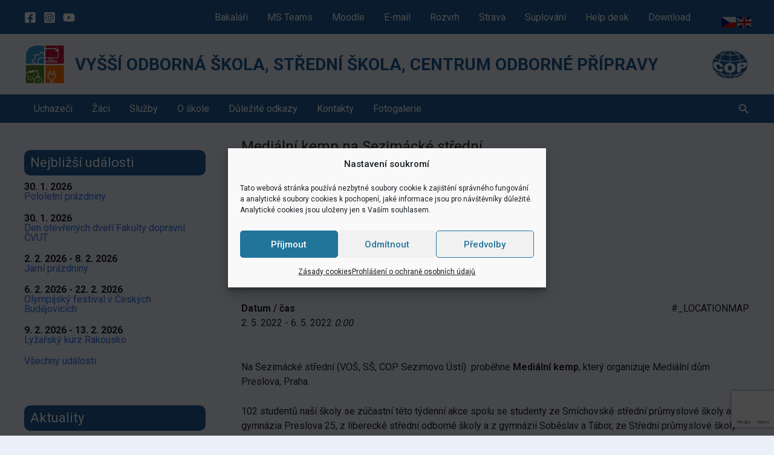

--- FILE ---
content_type: text/html; charset=UTF-8
request_url: https://sezimackastredni.cz/events/medialni-kemp-na-sezimacke-stredni/
body_size: 46889
content:

<!DOCTYPE html>
<html lang="cs">
    <head>
                <meta charset="UTF-8">
        <meta name="viewport" content="width=device-width, initial-scale=1">
        <link rel="profile" href="https://gmpg.org/xfn/11">
        <link rel="stylesheet" href="https://stackpath.bootstrapcdn.com/bootstrap/4.4.1/css/bootstrap.min.css" integrity="sha384-Vkoo8x4CGsO3+Hhxv8T/Q5PaXtkKtu6ug5TOeNV6gBiFeWPGFN9MuhOf23Q9Ifjh" crossorigin="anonymous">
         
              
        <!-- Font Awesome -->
        <link href="https://cdnjs.cloudflare.com/ajax/libs/font-awesome/5.15.1/css/all.min.css" rel="stylesheet"/>
        <!-- Google Fonts -->
        <link  href="https://fonts.googleapis.com/css?family=Roboto:300,400,500,700&display=swap" rel="stylesheet"/>
        <!-- MDB -->
        <link href="https://cdnjs.cloudflare.com/ajax/libs/mdb-ui-kit/3.2.0/mdb.min.css" rel="stylesheet"/>

        <title>Mediální kemp na Sezimácké střední &#8211; Vyšší odborná škola, Střední škola,  Centrum odborné přípravy</title>
<meta name='robots' content='max-image-preview:large' />
<link rel='dns-prefetch' href='//stackpath.bootstrapcdn.com' />
<link rel="alternate" type="application/rss+xml" title="Vyšší odborná škola, Střední škola,  Centrum odborné přípravy &raquo; RSS zdroj" href="https://sezimackastredni.cz/feed/" />
<link rel="alternate" type="application/rss+xml" title="Vyšší odborná škola, Střední škola,  Centrum odborné přípravy &raquo; RSS komentářů" href="https://sezimackastredni.cz/comments/feed/" />
<link rel="alternate" title="oEmbed (JSON)" type="application/json+oembed" href="https://sezimackastredni.cz/wp-json/oembed/1.0/embed?url=https%3A%2F%2Fsezimackastredni.cz%2Fevents%2Fmedialni-kemp-na-sezimacke-stredni%2F" />
<link rel="alternate" title="oEmbed (XML)" type="text/xml+oembed" href="https://sezimackastredni.cz/wp-json/oembed/1.0/embed?url=https%3A%2F%2Fsezimackastredni.cz%2Fevents%2Fmedialni-kemp-na-sezimacke-stredni%2F&#038;format=xml" />
<style id='wp-img-auto-sizes-contain-inline-css'>
img:is([sizes=auto i],[sizes^="auto," i]){contain-intrinsic-size:3000px 1500px}
/*# sourceURL=wp-img-auto-sizes-contain-inline-css */
</style>
<link rel='stylesheet' id='astra-theme-css-css' href='https://sezimackastredni.cz/wp-content/themes/astra/assets/css/minified/frontend.min.css?ver=4.12.0' media='all' />
<style id='astra-theme-css-inline-css'>
.ast-no-sidebar .entry-content .alignfull {margin-left: calc( -50vw + 50%);margin-right: calc( -50vw + 50%);max-width: 100vw;width: 100vw;}.ast-no-sidebar .entry-content .alignwide {margin-left: calc(-41vw + 50%);margin-right: calc(-41vw + 50%);max-width: unset;width: unset;}.ast-no-sidebar .entry-content .alignfull .alignfull,.ast-no-sidebar .entry-content .alignfull .alignwide,.ast-no-sidebar .entry-content .alignwide .alignfull,.ast-no-sidebar .entry-content .alignwide .alignwide,.ast-no-sidebar .entry-content .wp-block-column .alignfull,.ast-no-sidebar .entry-content .wp-block-column .alignwide{width: 100%;margin-left: auto;margin-right: auto;}.wp-block-gallery,.blocks-gallery-grid {margin: 0;}.wp-block-separator {max-width: 100px;}.wp-block-separator.is-style-wide,.wp-block-separator.is-style-dots {max-width: none;}.entry-content .has-2-columns .wp-block-column:first-child {padding-right: 10px;}.entry-content .has-2-columns .wp-block-column:last-child {padding-left: 10px;}@media (max-width: 782px) {.entry-content .wp-block-columns .wp-block-column {flex-basis: 100%;}.entry-content .has-2-columns .wp-block-column:first-child {padding-right: 0;}.entry-content .has-2-columns .wp-block-column:last-child {padding-left: 0;}}body .entry-content .wp-block-latest-posts {margin-left: 0;}body .entry-content .wp-block-latest-posts li {list-style: none;}.ast-no-sidebar .ast-container .entry-content .wp-block-latest-posts {margin-left: 0;}.ast-header-break-point .entry-content .alignwide {margin-left: auto;margin-right: auto;}.entry-content .blocks-gallery-item img {margin-bottom: auto;}.wp-block-pullquote {border-top: 4px solid #555d66;border-bottom: 4px solid #555d66;color: #40464d;}:root{--ast-post-nav-space:0;--ast-container-default-xlg-padding:6.67em;--ast-container-default-lg-padding:5.67em;--ast-container-default-slg-padding:4.34em;--ast-container-default-md-padding:3.34em;--ast-container-default-sm-padding:6.67em;--ast-container-default-xs-padding:2.4em;--ast-container-default-xxs-padding:1.4em;--ast-code-block-background:#EEEEEE;--ast-comment-inputs-background:#FAFAFA;--ast-normal-container-width:1200px;--ast-narrow-container-width:750px;--ast-blog-title-font-weight:normal;--ast-blog-meta-weight:inherit;--ast-global-color-primary:var(--ast-global-color-5);--ast-global-color-secondary:var(--ast-global-color-4);--ast-global-color-alternate-background:var(--ast-global-color-7);--ast-global-color-subtle-background:var(--ast-global-color-6);--ast-bg-style-guide:var( --ast-global-color-secondary,--ast-global-color-5 );--ast-shadow-style-guide:0px 0px 4px 0 #00000057;--ast-global-dark-bg-style:#fff;--ast-global-dark-lfs:#fbfbfb;--ast-widget-bg-color:#fafafa;--ast-wc-container-head-bg-color:#fbfbfb;--ast-title-layout-bg:#eeeeee;--ast-search-border-color:#e7e7e7;--ast-lifter-hover-bg:#e6e6e6;--ast-gallery-block-color:#000;--srfm-color-input-label:var(--ast-global-color-2);}html{font-size:100%;}a,.page-title{color:#40b3ff;}a:hover,a:focus{color:var(--ast-global-color-1);}body,button,input,select,textarea,.ast-button,.ast-custom-button{font-family:Verdana,Helvetica,Arial,sans-serif;font-weight:400;font-size:16px;font-size:1rem;line-height:var(--ast-body-line-height,1.65em);}blockquote{color:#000000;}h1,h2,h3,h4,h5,h6,.entry-content :where(h1,h2,h3,h4,h5,h6),.site-title,.site-title a{font-weight:normal;line-height:2.05em;}.ast-site-identity .site-title a{color:var(--ast-global-color-2);}.site-title{font-size:1.75em;display:block;}header .custom-logo-link img{max-width:68px;width:68px;}.astra-logo-svg{width:68px;}.site-header .site-description{font-size:1em;display:block;}.entry-title{font-size:1.5em;}.archive .ast-article-post .ast-article-inner,.blog .ast-article-post .ast-article-inner,.archive .ast-article-post .ast-article-inner:hover,.blog .ast-article-post .ast-article-inner:hover{overflow:hidden;}h1,.entry-content :where(h1){font-size:1.75em;font-weight:normal;line-height:1.4em;}h2,.entry-content :where(h2){font-size:1.5em;font-weight:normal;line-height:1.3em;}h3,.entry-content :where(h3){font-size:1.25em;line-height:1.3em;}h4,.entry-content :where(h4){font-size:1em;line-height:1.2em;}h5,.entry-content :where(h5){font-size:1em;line-height:1.2em;}h6,.entry-content :where(h6){font-size:1em;line-height:1.25em;}::selection{background-color:#2c4da9;color:#ffffff;}body,h1,h2,h3,h4,h5,h6,.entry-title a,.entry-content :where(h1,h2,h3,h4,h5,h6){color:#3a3a3a;}.tagcloud a:hover,.tagcloud a:focus,.tagcloud a.current-item{color:#000000;border-color:#40b3ff;background-color:#40b3ff;}input:focus,input[type="text"]:focus,input[type="email"]:focus,input[type="url"]:focus,input[type="password"]:focus,input[type="reset"]:focus,input[type="search"]:focus,textarea:focus{border-color:#40b3ff;}input[type="radio"]:checked,input[type=reset],input[type="checkbox"]:checked,input[type="checkbox"]:hover:checked,input[type="checkbox"]:focus:checked,input[type=range]::-webkit-slider-thumb{border-color:#40b3ff;background-color:#40b3ff;box-shadow:none;}.site-footer a:hover + .post-count,.site-footer a:focus + .post-count{background:#40b3ff;border-color:#40b3ff;}.single .nav-links .nav-previous,.single .nav-links .nav-next{color:#40b3ff;}.entry-meta,.entry-meta *{line-height:1.45;color:#40b3ff;}.entry-meta a:not(.ast-button):hover,.entry-meta a:not(.ast-button):hover *,.entry-meta a:not(.ast-button):focus,.entry-meta a:not(.ast-button):focus *,.page-links > .page-link,.page-links .page-link:hover,.post-navigation a:hover{color:var(--ast-global-color-1);}#cat option,.secondary .calendar_wrap thead a,.secondary .calendar_wrap thead a:visited{color:#40b3ff;}.secondary .calendar_wrap #today,.ast-progress-val span{background:#40b3ff;}.secondary a:hover + .post-count,.secondary a:focus + .post-count{background:#40b3ff;border-color:#40b3ff;}.calendar_wrap #today > a{color:#000000;}.page-links .page-link,.single .post-navigation a{color:#40b3ff;}.ast-search-menu-icon .search-form button.search-submit{padding:0 4px;}.ast-search-menu-icon form.search-form{padding-right:0;}.ast-search-menu-icon.slide-search input.search-field{width:0;}.ast-header-search .ast-search-menu-icon.ast-dropdown-active .search-form,.ast-header-search .ast-search-menu-icon.ast-dropdown-active .search-field:focus{transition:all 0.2s;}.search-form input.search-field:focus{outline:none;}.widget-title,.widget .wp-block-heading{font-size:22px;font-size:1.375rem;color:#3a3a3a;}#secondary,#secondary button,#secondary input,#secondary select,#secondary textarea{font-size:16px;font-size:1rem;}.ast-search-menu-icon.slide-search a:focus-visible:focus-visible,.astra-search-icon:focus-visible,#close:focus-visible,a:focus-visible,.ast-menu-toggle:focus-visible,.site .skip-link:focus-visible,.wp-block-loginout input:focus-visible,.wp-block-search.wp-block-search__button-inside .wp-block-search__inside-wrapper,.ast-header-navigation-arrow:focus-visible,.ast-orders-table__row .ast-orders-table__cell:focus-visible,a#ast-apply-coupon:focus-visible,#ast-apply-coupon:focus-visible,#close:focus-visible,.button.search-submit:focus-visible,#search_submit:focus,.normal-search:focus-visible,.ast-header-account-wrap:focus-visible,.astra-cart-drawer-close:focus,.ast-single-variation:focus,.ast-button:focus,.ast-builder-button-wrap:has(.ast-custom-button-link:focus),.ast-builder-button-wrap .ast-custom-button-link:focus{outline-style:dotted;outline-color:inherit;outline-width:thin;}input:focus,input[type="text"]:focus,input[type="email"]:focus,input[type="url"]:focus,input[type="password"]:focus,input[type="reset"]:focus,input[type="search"]:focus,input[type="number"]:focus,textarea:focus,.wp-block-search__input:focus,[data-section="section-header-mobile-trigger"] .ast-button-wrap .ast-mobile-menu-trigger-minimal:focus,.ast-mobile-popup-drawer.active .menu-toggle-close:focus,#ast-scroll-top:focus,#coupon_code:focus,#ast-coupon-code:focus{border-style:dotted;border-color:inherit;border-width:thin;}input{outline:none;}.ast-logo-title-inline .site-logo-img{padding-right:1em;}.site-logo-img img{ transition:all 0.2s linear;}body .ast-oembed-container *{position:absolute;top:0;width:100%;height:100%;left:0;}body .wp-block-embed-pocket-casts .ast-oembed-container *{position:unset;}.ast-single-post-featured-section + article {margin-top: 2em;}.site-content .ast-single-post-featured-section img {width: 100%;overflow: hidden;object-fit: cover;}.site > .ast-single-related-posts-container {margin-top: 0;}@media (min-width: 922px) {.ast-desktop .ast-container--narrow {max-width: var(--ast-narrow-container-width);margin: 0 auto;}}#secondary {margin: 4em 0 2.5em;word-break: break-word;line-height: 2;}#secondary li {margin-bottom: 0.25em;}#secondary li:last-child {margin-bottom: 0;}@media (max-width: 768px) {.js_active .ast-plain-container.ast-single-post #secondary {margin-top: 1.5em;}}.ast-separate-container.ast-two-container #secondary .widget {background-color: #fff;padding: 2em;margin-bottom: 2em;}@media (min-width: 993px) {.ast-left-sidebar #secondary {padding-right: 60px;}.ast-right-sidebar #secondary {padding-left: 60px;}}@media (max-width: 993px) {.ast-right-sidebar #secondary {padding-left: 30px;}.ast-left-sidebar #secondary {padding-right: 30px;}}@media (max-width:921.9px){#ast-desktop-header{display:none;}}@media (min-width:922px){#ast-mobile-header{display:none;}}@media( max-width: 420px ) {.single .nav-links .nav-previous,.single .nav-links .nav-next {width: 100%;text-align: center;}}.wp-block-buttons.aligncenter{justify-content:center;}@media (max-width:921px){.ast-theme-transparent-header #primary,.ast-theme-transparent-header #secondary{padding:0;}}@media (max-width:921px){.ast-plain-container.ast-no-sidebar #primary{padding:0;}}.ast-plain-container.ast-no-sidebar #primary{margin-top:0;margin-bottom:0;}@media (min-width:1200px){.wp-block-group .has-background{padding:20px;}}@media (min-width:1200px){.ast-plain-container.ast-right-sidebar .entry-content .wp-block-group.alignwide,.ast-plain-container.ast-left-sidebar .entry-content .wp-block-group.alignwide,.ast-plain-container.ast-right-sidebar .entry-content .wp-block-group.alignfull,.ast-plain-container.ast-left-sidebar .entry-content .wp-block-group.alignfull{padding-left:20px;padding-right:20px;}}@media (min-width:1200px){.wp-block-cover-image.alignwide .wp-block-cover__inner-container,.wp-block-cover.alignwide .wp-block-cover__inner-container,.wp-block-cover-image.alignfull .wp-block-cover__inner-container,.wp-block-cover.alignfull .wp-block-cover__inner-container{width:100%;}}.wp-block-columns{margin-bottom:unset;}.wp-block-image.size-full{margin:2rem 0;}.wp-block-separator.has-background{padding:0;}.wp-block-gallery{margin-bottom:1.6em;}.wp-block-group{padding-top:4em;padding-bottom:4em;}.wp-block-group__inner-container .wp-block-columns:last-child,.wp-block-group__inner-container :last-child,.wp-block-table table{margin-bottom:0;}.blocks-gallery-grid{width:100%;}.wp-block-navigation-link__content{padding:5px 0;}.wp-block-group .wp-block-group .has-text-align-center,.wp-block-group .wp-block-column .has-text-align-center{max-width:100%;}.has-text-align-center{margin:0 auto;}@media (min-width:1200px){.wp-block-cover__inner-container,.alignwide .wp-block-group__inner-container,.alignfull .wp-block-group__inner-container{max-width:1200px;margin:0 auto;}.wp-block-group.alignnone,.wp-block-group.aligncenter,.wp-block-group.alignleft,.wp-block-group.alignright,.wp-block-group.alignwide,.wp-block-columns.alignwide{margin:2rem 0 1rem 0;}}@media (max-width:1200px){.wp-block-group{padding:3em;}.wp-block-group .wp-block-group{padding:1.5em;}.wp-block-columns,.wp-block-column{margin:1rem 0;}}@media (min-width:921px){.wp-block-columns .wp-block-group{padding:2em;}}@media (max-width:544px){.wp-block-cover-image .wp-block-cover__inner-container,.wp-block-cover .wp-block-cover__inner-container{width:unset;}.wp-block-cover,.wp-block-cover-image{padding:2em 0;}.wp-block-group,.wp-block-cover{padding:2em;}.wp-block-media-text__media img,.wp-block-media-text__media video{width:unset;max-width:100%;}.wp-block-media-text.has-background .wp-block-media-text__content{padding:1em;}}.wp-block-image.aligncenter{margin-left:auto;margin-right:auto;}.wp-block-table.aligncenter{margin-left:auto;margin-right:auto;}@media (min-width:544px){.entry-content .wp-block-media-text.has-media-on-the-right .wp-block-media-text__content{padding:0 8% 0 0;}.entry-content .wp-block-media-text .wp-block-media-text__content{padding:0 0 0 8%;}.ast-plain-container .site-content .entry-content .has-custom-content-position.is-position-bottom-left > *,.ast-plain-container .site-content .entry-content .has-custom-content-position.is-position-bottom-right > *,.ast-plain-container .site-content .entry-content .has-custom-content-position.is-position-top-left > *,.ast-plain-container .site-content .entry-content .has-custom-content-position.is-position-top-right > *,.ast-plain-container .site-content .entry-content .has-custom-content-position.is-position-center-right > *,.ast-plain-container .site-content .entry-content .has-custom-content-position.is-position-center-left > *{margin:0;}}@media (max-width:544px){.entry-content .wp-block-media-text .wp-block-media-text__content{padding:8% 0;}.wp-block-media-text .wp-block-media-text__media img{width:auto;max-width:100%;}}.wp-block-buttons .wp-block-button.is-style-outline .wp-block-button__link.wp-element-button,.ast-outline-button,.wp-block-uagb-buttons-child .uagb-buttons-repeater.ast-outline-button{border-top-width:2px;border-right-width:2px;border-bottom-width:2px;border-left-width:2px;font-family:inherit;font-weight:inherit;line-height:1em;}.wp-block-button .wp-block-button__link.wp-element-button.is-style-outline:not(.has-background),.wp-block-button.is-style-outline>.wp-block-button__link.wp-element-button:not(.has-background),.ast-outline-button{background-color:transparent;}.entry-content[data-ast-blocks-layout] > figure{margin-bottom:1em;}@media (max-width:921px){.ast-left-sidebar #content > .ast-container{display:flex;flex-direction:column-reverse;width:100%;}.ast-separate-container .ast-article-post,.ast-separate-container .ast-article-single{padding:1.5em 2.14em;}.ast-author-box img.avatar{margin:20px 0 0 0;}}@media (max-width:921px){#secondary.secondary{padding-top:0;}.ast-separate-container.ast-right-sidebar #secondary{padding-left:1em;padding-right:1em;}.ast-separate-container.ast-two-container #secondary{padding-left:0;padding-right:0;}.ast-page-builder-template .entry-header #secondary,.ast-page-builder-template #secondary{margin-top:1.5em;}}@media (max-width:921px){.ast-right-sidebar #primary{padding-right:0;}.ast-page-builder-template.ast-left-sidebar #secondary,.ast-page-builder-template.ast-right-sidebar #secondary{padding-right:20px;padding-left:20px;}.ast-right-sidebar #secondary,.ast-left-sidebar #primary{padding-left:0;}.ast-left-sidebar #secondary{padding-right:0;}}@media (min-width:922px){.ast-separate-container.ast-right-sidebar #primary,.ast-separate-container.ast-left-sidebar #primary{border:0;}.search-no-results.ast-separate-container #primary{margin-bottom:4em;}}@media (min-width:922px){.ast-right-sidebar #primary{border-right:1px solid var(--ast-border-color);}.ast-left-sidebar #primary{border-left:1px solid var(--ast-border-color);}.ast-right-sidebar #secondary{border-left:1px solid var(--ast-border-color);margin-left:-1px;}.ast-left-sidebar #secondary{border-right:1px solid var(--ast-border-color);margin-right:-1px;}.ast-separate-container.ast-two-container.ast-right-sidebar #secondary{padding-left:30px;padding-right:0;}.ast-separate-container.ast-two-container.ast-left-sidebar #secondary{padding-right:30px;padding-left:0;}.ast-separate-container.ast-right-sidebar #secondary,.ast-separate-container.ast-left-sidebar #secondary{border:0;margin-left:auto;margin-right:auto;}.ast-separate-container.ast-two-container #secondary .widget:last-child{margin-bottom:0;}}.wp-block-button .wp-block-button__link{color:#ffffff;}.wp-block-button .wp-block-button__link:hover,.wp-block-button .wp-block-button__link:focus{color:#ffffff;background-color:var(--ast-global-color-1);border-color:var(--ast-global-color-1);}.wp-block-button .wp-block-button__link{border-top-width:0;border-right-width:0;border-left-width:0;border-bottom-width:0;border-color:#2c4da9;background-color:#2c4da9;color:#ffffff;font-family:inherit;font-weight:inherit;line-height:1em;padding-top:10px;padding-right:40px;padding-bottom:10px;padding-left:40px;}.menu-toggle,button,.ast-button,.ast-custom-button,.button,input#submit,input[type="button"],input[type="submit"],input[type="reset"]{border-style:solid;border-top-width:0;border-right-width:0;border-left-width:0;border-bottom-width:0;color:#ffffff;border-color:#2c4da9;background-color:#2c4da9;padding-top:10px;padding-right:40px;padding-bottom:10px;padding-left:40px;font-family:inherit;font-weight:inherit;line-height:1em;}button:focus,.menu-toggle:hover,button:hover,.ast-button:hover,.ast-custom-button:hover .button:hover,.ast-custom-button:hover ,input[type=reset]:hover,input[type=reset]:focus,input#submit:hover,input#submit:focus,input[type="button"]:hover,input[type="button"]:focus,input[type="submit"]:hover,input[type="submit"]:focus{color:#ffffff;background-color:var(--ast-global-color-1);border-color:var(--ast-global-color-1);}@media (max-width:921px){.ast-mobile-header-stack .main-header-bar .ast-search-menu-icon{display:inline-block;}.ast-header-break-point.ast-header-custom-item-outside .ast-mobile-header-stack .main-header-bar .ast-search-icon{margin:0;}.ast-comment-avatar-wrap img{max-width:2.5em;}.ast-comment-meta{padding:0 1.8888em 1.3333em;}.ast-separate-container .ast-comment-list li.depth-1{padding:1.5em 2.14em;}.ast-separate-container .comment-respond{padding:2em 2.14em;}}@media (min-width:544px){.ast-container{max-width:100%;}}@media (max-width:544px){.ast-separate-container .ast-article-post,.ast-separate-container .ast-article-single,.ast-separate-container .comments-title,.ast-separate-container .ast-archive-description{padding:1.5em 1em;}.ast-separate-container #content .ast-container{padding-left:0.54em;padding-right:0.54em;}.ast-separate-container .ast-comment-list .bypostauthor{padding:.5em;}.ast-search-menu-icon.ast-dropdown-active .search-field{width:170px;}.ast-separate-container #secondary{padding-top:0;}.ast-separate-container.ast-two-container #secondary .widget{margin-bottom:1.5em;padding-left:1em;padding-right:1em;}}@media (max-width:921px){.ast-header-break-point .ast-search-menu-icon.slide-search .search-form{right:0;}.ast-header-break-point .ast-mobile-header-stack .ast-search-menu-icon.slide-search .search-form{right:-1em;}} #ast-mobile-header .ast-site-header-cart-li a{pointer-events:none;}body,.ast-separate-container{background-image:none;}.ast-no-sidebar.ast-separate-container .entry-content .alignfull {margin-left: -6.67em;margin-right: -6.67em;width: auto;}@media (max-width: 1200px) {.ast-no-sidebar.ast-separate-container .entry-content .alignfull {margin-left: -2.4em;margin-right: -2.4em;}}@media (max-width: 768px) {.ast-no-sidebar.ast-separate-container .entry-content .alignfull {margin-left: -2.14em;margin-right: -2.14em;}}@media (max-width: 544px) {.ast-no-sidebar.ast-separate-container .entry-content .alignfull {margin-left: -1em;margin-right: -1em;}}.ast-no-sidebar.ast-separate-container .entry-content .alignwide {margin-left: -20px;margin-right: -20px;}.ast-no-sidebar.ast-separate-container .entry-content .wp-block-column .alignfull,.ast-no-sidebar.ast-separate-container .entry-content .wp-block-column .alignwide {margin-left: auto;margin-right: auto;width: 100%;}@media (max-width:921px){.site-title{font-size:1.25em;display:block;}.site-header .site-description{font-size:1em;display:block;}h1,.entry-content :where(h1){font-size:30px;}h2,.entry-content :where(h2){font-size:25px;}h3,.entry-content :where(h3){font-size:20px;}.astra-logo-svg{width:61px;}header .custom-logo-link img,.ast-header-break-point .site-logo-img .custom-mobile-logo-link img{max-width:61px;width:61px;}}@media (max-width:544px){.site-title{font-size:1em;display:block;}.site-header .site-description{font-size:0.75em;display:block;}h1,.entry-content :where(h1){font-size:30px;}h2,.entry-content :where(h2){font-size:25px;}h3,.entry-content :where(h3){font-size:20px;}header .custom-logo-link img,.ast-header-break-point .site-branding img,.ast-header-break-point .custom-logo-link img{max-width:73px;width:73px;}.astra-logo-svg{width:73px;}.ast-header-break-point .site-logo-img .custom-mobile-logo-link img{max-width:73px;}}@media (max-width:921px){html{font-size:91.2%;}}@media (max-width:544px){html{font-size:91.2%;}}@media (min-width:922px){.ast-container{max-width:1240px;}}@font-face {font-family: "Astra";src: url(https://sezimackastredni.cz/wp-content/themes/astra/assets/fonts/astra.woff) format("woff"),url(https://sezimackastredni.cz/wp-content/themes/astra/assets/fonts/astra.ttf) format("truetype"),url(https://sezimackastredni.cz/wp-content/themes/astra/assets/fonts/astra.svg#astra) format("svg");font-weight: normal;font-style: normal;font-display: fallback;}@media (min-width:922px){.single-post .site-content > .ast-container{max-width:1200px;}}@media (min-width:922px){.main-header-menu .sub-menu .menu-item.ast-left-align-sub-menu:hover > .sub-menu,.main-header-menu .sub-menu .menu-item.ast-left-align-sub-menu.focus > .sub-menu{margin-left:-0px;}}.site .comments-area{padding-bottom:3em;}.astra-icon-down_arrow::after {content: "\e900";font-family: Astra;}.astra-icon-close::after {content: "\e5cd";font-family: Astra;}.astra-icon-drag_handle::after {content: "\e25d";font-family: Astra;}.astra-icon-format_align_justify::after {content: "\e235";font-family: Astra;}.astra-icon-menu::after {content: "\e5d2";font-family: Astra;}.astra-icon-reorder::after {content: "\e8fe";font-family: Astra;}.astra-icon-search::after {content: "\e8b6";font-family: Astra;}.astra-icon-zoom_in::after {content: "\e56b";font-family: Astra;}.astra-icon-check-circle::after {content: "\e901";font-family: Astra;}.astra-icon-shopping-cart::after {content: "\f07a";font-family: Astra;}.astra-icon-shopping-bag::after {content: "\f290";font-family: Astra;}.astra-icon-shopping-basket::after {content: "\f291";font-family: Astra;}.astra-icon-circle-o::after {content: "\e903";font-family: Astra;}.astra-icon-certificate::after {content: "\e902";font-family: Astra;}blockquote {padding: 1.2em;}.ast-header-break-point .ast-mobile-header-wrap .ast-above-header-wrap .main-header-bar-navigation .inline-on-mobile .menu-item .menu-link,.ast-header-break-point .ast-mobile-header-wrap .ast-main-header-wrap .main-header-bar-navigation .inline-on-mobile .menu-item .menu-link,.ast-header-break-point .ast-mobile-header-wrap .ast-below-header-wrap .main-header-bar-navigation .inline-on-mobile .menu-item .menu-link {border: none;}.ast-header-break-point .ast-mobile-header-wrap .ast-above-header-wrap .main-header-bar-navigation .inline-on-mobile .menu-item-has-children > .ast-menu-toggle::before,.ast-header-break-point .ast-mobile-header-wrap .ast-main-header-wrap .main-header-bar-navigation .inline-on-mobile .menu-item-has-children > .ast-menu-toggle::before,.ast-header-break-point .ast-mobile-header-wrap .ast-below-header-wrap .main-header-bar-navigation .inline-on-mobile .menu-item-has-children > .ast-menu-toggle::before {font-size: .6rem;}.ast-header-break-point .ast-mobile-header-wrap .ast-flex.inline-on-mobile {flex-wrap: unset;}.ast-header-break-point .ast-mobile-header-wrap .ast-flex.inline-on-mobile .menu-item.ast-submenu-expanded > .sub-menu .menu-link {padding: .1em 1em;}.ast-header-break-point .ast-mobile-header-wrap .ast-flex.inline-on-mobile .menu-item.ast-submenu-expanded > .sub-menu > .menu-item .ast-menu-toggle::before {transform: rotate(-90deg);}.ast-header-break-point .ast-mobile-header-wrap .ast-flex.inline-on-mobile .menu-item.ast-submenu-expanded > .sub-menu > .menu-item.ast-submenu-expanded .ast-menu-toggle::before {transform: rotate(-270deg);}.ast-header-break-point .ast-mobile-header-wrap .ast-flex.inline-on-mobile .menu-item > .sub-menu > .menu-item .menu-link:before {content: none;}.ast-header-break-point .ast-mobile-header-wrap .ast-flex.inline-on-mobile {flex-wrap: unset;}.ast-header-break-point .ast-mobile-header-wrap .ast-flex.inline-on-mobile .menu-item.ast-submenu-expanded > .sub-menu .menu-link {padding: .1em 1em;}.ast-header-break-point .ast-mobile-header-wrap .ast-flex.inline-on-mobile .menu-item.ast-submenu-expanded > .sub-menu > .menu-item .ast-menu-toggle::before {transform: rotate(-90deg);}.ast-header-break-point .ast-mobile-header-wrap .ast-flex.inline-on-mobile .menu-item.ast-submenu-expanded > .sub-menu > .menu-item.ast-submenu-expanded .ast-menu-toggle::before {transform: rotate(-270deg);}.ast-header-break-point .ast-mobile-header-wrap .ast-flex.inline-on-mobile .menu-item > .sub-menu > .menu-item .menu-link:before {content: none;}.ast-header-break-point .inline-on-mobile .sub-menu {width: 150px;}.ast-header-break-point .ast-mobile-header-wrap .ast-flex.inline-on-mobile .menu-item.menu-item-has-children {margin-right: 10px;}.ast-header-break-point .ast-mobile-header-wrap .ast-flex.inline-on-mobile .menu-item.ast-submenu-expanded > .sub-menu {display: block;position: absolute;right: auto;left: 0;}.ast-header-break-point .ast-mobile-header-wrap .ast-flex.inline-on-mobile .menu-item.ast-submenu-expanded > .sub-menu .menu-item .ast-menu-toggle {padding: 0;right: 1em;}.ast-header-break-point .ast-mobile-header-wrap .ast-flex.inline-on-mobile .menu-item.ast-submenu-expanded > .sub-menu > .menu-item > .sub-menu {left: 100%;right: auto;}.ast-header-break-point .ast-mobile-header-wrap .ast-flex.inline-on-mobile .ast-menu-toggle {right: -15px;}.ast-header-break-point .ast-mobile-header-wrap .ast-flex.inline-on-mobile .menu-item.menu-item-has-children {margin-right: 10px;}.ast-header-break-point .ast-mobile-header-wrap .ast-flex.inline-on-mobile .menu-item.ast-submenu-expanded > .sub-menu {display: block;position: absolute;right: auto;left: 0;}.ast-header-break-point .ast-mobile-header-wrap .ast-flex.inline-on-mobile .menu-item.ast-submenu-expanded > .sub-menu > .menu-item > .sub-menu {left: 100%;right: auto;}.ast-header-break-point .ast-mobile-header-wrap .ast-flex.inline-on-mobile .ast-menu-toggle {right: -15px;}:root .has-ast-global-color-0-color{color:var(--ast-global-color-0);}:root .has-ast-global-color-0-background-color{background-color:var(--ast-global-color-0);}:root .wp-block-button .has-ast-global-color-0-color{color:var(--ast-global-color-0);}:root .wp-block-button .has-ast-global-color-0-background-color{background-color:var(--ast-global-color-0);}:root .has-ast-global-color-1-color{color:var(--ast-global-color-1);}:root .has-ast-global-color-1-background-color{background-color:var(--ast-global-color-1);}:root .wp-block-button .has-ast-global-color-1-color{color:var(--ast-global-color-1);}:root .wp-block-button .has-ast-global-color-1-background-color{background-color:var(--ast-global-color-1);}:root .has-ast-global-color-2-color{color:var(--ast-global-color-2);}:root .has-ast-global-color-2-background-color{background-color:var(--ast-global-color-2);}:root .wp-block-button .has-ast-global-color-2-color{color:var(--ast-global-color-2);}:root .wp-block-button .has-ast-global-color-2-background-color{background-color:var(--ast-global-color-2);}:root .has-ast-global-color-3-color{color:var(--ast-global-color-3);}:root .has-ast-global-color-3-background-color{background-color:var(--ast-global-color-3);}:root .wp-block-button .has-ast-global-color-3-color{color:var(--ast-global-color-3);}:root .wp-block-button .has-ast-global-color-3-background-color{background-color:var(--ast-global-color-3);}:root .has-ast-global-color-4-color{color:var(--ast-global-color-4);}:root .has-ast-global-color-4-background-color{background-color:var(--ast-global-color-4);}:root .wp-block-button .has-ast-global-color-4-color{color:var(--ast-global-color-4);}:root .wp-block-button .has-ast-global-color-4-background-color{background-color:var(--ast-global-color-4);}:root .has-ast-global-color-5-color{color:var(--ast-global-color-5);}:root .has-ast-global-color-5-background-color{background-color:var(--ast-global-color-5);}:root .wp-block-button .has-ast-global-color-5-color{color:var(--ast-global-color-5);}:root .wp-block-button .has-ast-global-color-5-background-color{background-color:var(--ast-global-color-5);}:root .has-ast-global-color-6-color{color:var(--ast-global-color-6);}:root .has-ast-global-color-6-background-color{background-color:var(--ast-global-color-6);}:root .wp-block-button .has-ast-global-color-6-color{color:var(--ast-global-color-6);}:root .wp-block-button .has-ast-global-color-6-background-color{background-color:var(--ast-global-color-6);}:root .has-ast-global-color-7-color{color:var(--ast-global-color-7);}:root .has-ast-global-color-7-background-color{background-color:var(--ast-global-color-7);}:root .wp-block-button .has-ast-global-color-7-color{color:var(--ast-global-color-7);}:root .wp-block-button .has-ast-global-color-7-background-color{background-color:var(--ast-global-color-7);}:root .has-ast-global-color-8-color{color:var(--ast-global-color-8);}:root .has-ast-global-color-8-background-color{background-color:var(--ast-global-color-8);}:root .wp-block-button .has-ast-global-color-8-color{color:var(--ast-global-color-8);}:root .wp-block-button .has-ast-global-color-8-background-color{background-color:var(--ast-global-color-8);}:root{--ast-global-color-0:#0170B9;--ast-global-color-1:#3a3a3a;--ast-global-color-2:#3a3a3a;--ast-global-color-3:#4B4F58;--ast-global-color-4:#F5F5F5;--ast-global-color-5:#FFFFFF;--ast-global-color-6:#E5E5E5;--ast-global-color-7:#424242;--ast-global-color-8:#000000;}:root {--ast-border-color : #dddddd;}.ast-single-entry-banner {-js-display: flex;display: flex;flex-direction: column;justify-content: center;text-align: center;position: relative;background: var(--ast-title-layout-bg);}.ast-single-entry-banner[data-banner-layout="layout-1"] {max-width: 1200px;background: inherit;padding: 20px 0;}.ast-single-entry-banner[data-banner-width-type="custom"] {margin: 0 auto;width: 100%;}.ast-single-entry-banner + .site-content .entry-header {margin-bottom: 0;}.site .ast-author-avatar {--ast-author-avatar-size: ;}a.ast-underline-text {text-decoration: underline;}.ast-container > .ast-terms-link {position: relative;display: block;}a.ast-button.ast-badge-tax {padding: 4px 8px;border-radius: 3px;font-size: inherit;}header.entry-header{text-align:left;}header.entry-header .entry-title{font-size:1.50em;}header.entry-header > *:not(:last-child){margin-bottom:10px;}@media (max-width:921px){header.entry-header{text-align:left;}}@media (max-width:544px){header.entry-header{text-align:left;}}.ast-archive-entry-banner {-js-display: flex;display: flex;flex-direction: column;justify-content: center;text-align: center;position: relative;background: var(--ast-title-layout-bg);}.ast-archive-entry-banner[data-banner-width-type="custom"] {margin: 0 auto;width: 100%;}.ast-archive-entry-banner[data-banner-layout="layout-1"] {background: inherit;padding: 20px 0;text-align: left;}body.archive .ast-archive-description{max-width:1200px;width:100%;text-align:left;padding-top:3em;padding-right:3em;padding-bottom:3em;padding-left:3em;}body.archive .ast-archive-description .ast-archive-title,body.archive .ast-archive-description .ast-archive-title *{font-size:1.75em;}body.archive .ast-archive-description > *:not(:last-child){margin-bottom:10px;}@media (max-width:921px){body.archive .ast-archive-description{text-align:left;}}@media (max-width:544px){body.archive .ast-archive-description{text-align:left;}}.ast-breadcrumbs .trail-browse,.ast-breadcrumbs .trail-items,.ast-breadcrumbs .trail-items li{display:inline-block;margin:0;padding:0;border:none;background:inherit;text-indent:0;text-decoration:none;}.ast-breadcrumbs .trail-browse{font-size:inherit;font-style:inherit;font-weight:inherit;color:inherit;}.ast-breadcrumbs .trail-items{list-style:none;}.trail-items li::after{padding:0 0.3em;content:"\00bb";}.trail-items li:last-of-type::after{display:none;}.trail-items li::after{content:"\00bb";}.ast-breadcrumbs-wrapper .trail-items a{color:#2c4da9;}.ast-breadcrumbs-wrapper .trail-items .trail-end{color:#2c4da9;}.ast-breadcrumbs-wrapper .trail-items a:hover{color:#40b3ff;}.ast-header-breadcrumb{padding-top:10px;padding-bottom:10px;width:100%;}.ast-default-menu-enable.ast-main-header-nav-open.ast-header-break-point .main-header-bar.ast-header-breadcrumb,.ast-main-header-nav-open .main-header-bar.ast-header-breadcrumb{padding-top:1em;padding-bottom:1em;}.ast-header-break-point .main-header-bar.ast-header-breadcrumb{border-bottom-width:1px;border-bottom-color:#eaeaea;border-bottom-style:solid;}.ast-breadcrumbs-wrapper{line-height:1.4;}.ast-breadcrumbs-wrapper .rank-math-breadcrumb p{margin-bottom:0px;}.ast-breadcrumbs-wrapper{display:block;width:100%;}h1,h2,h3,h4,h5,h6,.entry-content :where(h1,h2,h3,h4,h5,h6){color:#2c4da9;}@media (max-width:921px){.ast-builder-grid-row-container.ast-builder-grid-row-tablet-3-firstrow .ast-builder-grid-row > *:first-child,.ast-builder-grid-row-container.ast-builder-grid-row-tablet-3-lastrow .ast-builder-grid-row > *:last-child{grid-column:1 / -1;}}@media (max-width:544px){.ast-builder-grid-row-container.ast-builder-grid-row-mobile-3-firstrow .ast-builder-grid-row > *:first-child,.ast-builder-grid-row-container.ast-builder-grid-row-mobile-3-lastrow .ast-builder-grid-row > *:last-child{grid-column:1 / -1;}}@media (max-width:544px){.ast-builder-layout-element .ast-site-identity{margin-top:0px;margin-bottom:0px;margin-left:0px;margin-right:0px;}}.ast-builder-layout-element[data-section="title_tagline"]{display:flex;}@media (max-width:921px){.ast-header-break-point .ast-builder-layout-element[data-section="title_tagline"]{display:flex;}}@media (max-width:544px){.ast-header-break-point .ast-builder-layout-element[data-section="title_tagline"]{display:flex;}}.ast-builder-menu-1{font-family:inherit;font-weight:inherit;}.ast-builder-menu-1 .menu-item > .menu-link{font-size:1em;color:#ffffff;}.ast-builder-menu-1 .menu-item > .ast-menu-toggle{color:#ffffff;}.ast-builder-menu-1 .menu-item:hover > .menu-link,.ast-builder-menu-1 .inline-on-mobile .menu-item:hover > .ast-menu-toggle{background:#1e73be;}.ast-builder-menu-1 .sub-menu,.ast-builder-menu-1 .inline-on-mobile .sub-menu{border-top-width:2px;border-bottom-width:0;border-right-width:0;border-left-width:0;border-color:#2c4da9;border-style:solid;width:300px;}.ast-builder-menu-1 .sub-menu .sub-menu{top:-2px;}.ast-builder-menu-1 .main-header-menu > .menu-item > .sub-menu,.ast-builder-menu-1 .main-header-menu > .menu-item > .astra-full-megamenu-wrapper{margin-top:0;}.ast-desktop .ast-builder-menu-1 .main-header-menu > .menu-item > .sub-menu:before,.ast-desktop .ast-builder-menu-1 .main-header-menu > .menu-item > .astra-full-megamenu-wrapper:before{height:calc( 0px + 2px + 5px );}.ast-builder-menu-1 .main-header-menu,.ast-builder-menu-1 .main-header-menu .sub-menu{background-color:#1e5a96;background-image:none;}.ast-desktop .ast-builder-menu-1 .menu-item .sub-menu .menu-link,.ast-header-break-point .main-navigation ul .menu-item .menu-link{border-bottom-width:1px;border-color:#ffffff;border-style:solid;}.ast-desktop .ast-builder-menu-1 .menu-item .sub-menu:last-child > .menu-item > .menu-link,.ast-header-break-point .main-navigation ul .menu-item .menu-link{border-bottom-width:1px;}.ast-desktop .ast-builder-menu-1 .menu-item:last-child > .menu-item > .menu-link{border-bottom-width:0;}@media (max-width:921px){.ast-header-break-point .ast-builder-menu-1 .menu-item.menu-item-has-children > .ast-menu-toggle{top:0;}.ast-builder-menu-1 .inline-on-mobile .menu-item.menu-item-has-children > .ast-menu-toggle{right:-15px;}.ast-builder-menu-1 .menu-item-has-children > .menu-link:after{content:unset;}.ast-builder-menu-1 .main-header-menu > .menu-item > .sub-menu,.ast-builder-menu-1 .main-header-menu > .menu-item > .astra-full-megamenu-wrapper{margin-top:0;}}@media (max-width:544px){.ast-header-break-point .ast-builder-menu-1 .menu-item.menu-item-has-children > .ast-menu-toggle{top:0;}.ast-builder-menu-1 .main-header-menu > .menu-item > .sub-menu,.ast-builder-menu-1 .main-header-menu > .menu-item > .astra-full-megamenu-wrapper{margin-top:0;}}.ast-builder-menu-1{display:flex;}@media (max-width:921px){.ast-header-break-point .ast-builder-menu-1{display:flex;}}@media (max-width:544px){.ast-header-break-point .ast-builder-menu-1{display:flex;}}.ast-builder-menu-2{font-family:inherit;font-weight:400;}.ast-builder-menu-2 .menu-item > .menu-link{font-size:1em;color:#2c4da9;}.ast-builder-menu-2 .menu-item > .ast-menu-toggle{color:#2c4da9;}.ast-builder-menu-2 .menu-item:hover > .menu-link,.ast-builder-menu-2 .inline-on-mobile .menu-item:hover > .ast-menu-toggle{color:#40b3ff;}.ast-builder-menu-2 .menu-item:hover > .ast-menu-toggle{color:#40b3ff;}.ast-builder-menu-2 .sub-menu,.ast-builder-menu-2 .inline-on-mobile .sub-menu{border-top-width:2px;border-bottom-width:0;border-right-width:0;border-left-width:0;border-color:#2c4da9;border-style:solid;width:200px;}.ast-builder-menu-2 .sub-menu .sub-menu{top:-2px;}.ast-builder-menu-2 .main-header-menu > .menu-item > .sub-menu,.ast-builder-menu-2 .main-header-menu > .menu-item > .astra-full-megamenu-wrapper{margin-top:100px;}.ast-desktop .ast-builder-menu-2 .main-header-menu > .menu-item > .sub-menu:before,.ast-desktop .ast-builder-menu-2 .main-header-menu > .menu-item > .astra-full-megamenu-wrapper:before{height:calc( 100px + 2px + 5px );}.ast-desktop .ast-builder-menu-2 .menu-item .sub-menu .menu-link,.ast-header-break-point .main-navigation ul .menu-item .menu-link{border-bottom-width:1px;border-color:#eaeaea;border-style:solid;}.ast-desktop .ast-builder-menu-2 .menu-item .sub-menu:last-child > .menu-item > .menu-link,.ast-header-break-point .main-navigation ul .menu-item .menu-link{border-bottom-width:1px;}.ast-desktop .ast-builder-menu-2 .menu-item:last-child > .menu-item > .menu-link{border-bottom-width:0;}@media (max-width:921px){.ast-header-break-point .ast-builder-menu-2 .menu-item > .menu-link{font-size:0.85em;}.ast-builder-menu-2 .menu-item:hover > .menu-link,.ast-builder-menu-2 .inline-on-mobile .menu-item:hover > .ast-menu-toggle{color:#ffffff;background:#1e73be;}.ast-builder-menu-2 .menu-item:hover > .ast-menu-toggle{color:#ffffff;}.ast-header-break-point .ast-builder-menu-2 .menu-item.menu-item-has-children > .ast-menu-toggle{top:0;}.ast-builder-menu-2 .inline-on-mobile .menu-item.menu-item-has-children > .ast-menu-toggle{right:-15px;}.ast-builder-menu-2 .menu-item-has-children > .menu-link:after{content:unset;}.ast-builder-menu-2 .main-header-menu > .menu-item > .sub-menu,.ast-builder-menu-2 .main-header-menu > .menu-item > .astra-full-megamenu-wrapper{margin-top:0;}}@media (max-width:544px){.ast-builder-menu-2 .menu-item:hover > .menu-link,.ast-builder-menu-2 .inline-on-mobile .menu-item:hover > .ast-menu-toggle{color:#ffffff;background:#1e73be;}.ast-builder-menu-2 .menu-item:hover> .ast-menu-toggle{color:#ffffff;}.ast-header-break-point .ast-builder-menu-2 .menu-item.menu-item-has-children > .ast-menu-toggle{top:0;}.ast-builder-menu-2 .main-header-menu > .menu-item > .sub-menu,.ast-builder-menu-2 .main-header-menu > .menu-item > .astra-full-megamenu-wrapper{margin-top:0;}}.ast-builder-menu-2{display:flex;}@media (max-width:921px){.ast-header-break-point .ast-builder-menu-2{display:flex;}}@media (max-width:544px){.ast-header-break-point .ast-builder-menu-2{display:flex;}}.ast-desktop .ast-menu-hover-style-underline > .menu-item > .menu-link:before,.ast-desktop .ast-menu-hover-style-overline > .menu-item > .menu-link:before {content: "";position: absolute;width: 100%;right: 50%;height: 1px;background-color: transparent;transform: scale(0,0) translate(-50%,0);transition: transform .3s ease-in-out,color .0s ease-in-out;}.ast-desktop .ast-menu-hover-style-underline > .menu-item:hover > .menu-link:before,.ast-desktop .ast-menu-hover-style-overline > .menu-item:hover > .menu-link:before {width: calc(100% - 1.2em);background-color: currentColor;transform: scale(1,1) translate(50%,0);}.ast-desktop .ast-menu-hover-style-underline > .menu-item > .menu-link:before {bottom: 0;}.ast-desktop .ast-menu-hover-style-overline > .menu-item > .menu-link:before {top: 0;}.ast-desktop .ast-menu-hover-style-zoom > .menu-item > .menu-link:hover {transition: all .3s ease;transform: scale(1.2);}.ast-builder-html-element img.alignnone{display:inline-block;}.ast-builder-html-element p:first-child{margin-top:0;}.ast-builder-html-element p:last-child{margin-bottom:0;}.ast-header-break-point .main-header-bar .ast-builder-html-element{line-height:1.85714285714286;}.ast-header-html-1 .ast-builder-html-element{font-size:15px;font-size:0.9375rem;}.ast-header-html-1{font-size:15px;font-size:0.9375rem;}.ast-header-html-1{display:flex;}@media (max-width:921px){.ast-header-break-point .ast-header-html-1{display:flex;}}@media (max-width:544px){.ast-header-break-point .ast-header-html-1{display:flex;}}.main-header-bar .main-header-bar-navigation .ast-search-icon {display: block;z-index: 4;position: relative;}.ast-search-icon .ast-icon {z-index: 4;}.ast-search-icon {z-index: 4;position: relative;line-height: normal;}.main-header-bar .ast-search-menu-icon .search-form {background-color: #ffffff;}.ast-search-menu-icon.ast-dropdown-active.slide-search .search-form {visibility: visible;opacity: 1;}.ast-search-menu-icon .search-form {border: 1px solid var(--ast-search-border-color);line-height: normal;padding: 0 3em 0 0;border-radius: 2px;display: inline-block;-webkit-backface-visibility: hidden;backface-visibility: hidden;position: relative;color: inherit;background-color: #fff;}.ast-search-menu-icon .astra-search-icon {-js-display: flex;display: flex;line-height: normal;}.ast-search-menu-icon .astra-search-icon:focus {outline: none;}.ast-search-menu-icon .search-field {border: none;background-color: transparent;transition: all .3s;border-radius: inherit;color: inherit;font-size: inherit;width: 0;color: #757575;}.ast-search-menu-icon .search-submit {display: none;background: none;border: none;font-size: 1.3em;color: #757575;}.ast-search-menu-icon.ast-dropdown-active {visibility: visible;opacity: 1;position: relative;}.ast-search-menu-icon.ast-dropdown-active .search-field,.ast-dropdown-active.ast-search-menu-icon.slide-search input.search-field {width: 235px;}.ast-header-search .ast-search-menu-icon.slide-search .search-form,.ast-header-search .ast-search-menu-icon.ast-inline-search .search-form {-js-display: flex;display: flex;align-items: center;}.ast-search-menu-icon.ast-inline-search .search-field {width : 100%;padding : 0.60em;padding-right : 5.5em;transition: all 0.2s;}.site-header-section-left .ast-search-menu-icon.slide-search .search-form {padding-left: 2em;padding-right: unset;left: -1em;right: unset;}.site-header-section-left .ast-search-menu-icon.slide-search .search-form .search-field {margin-right: unset;}.ast-search-menu-icon.slide-search .search-form {-webkit-backface-visibility: visible;backface-visibility: visible;visibility: hidden;opacity: 0;transition: all .2s;position: absolute;z-index: 3;right: -1em;top: 50%;transform: translateY(-50%);}.ast-header-search .ast-search-menu-icon .search-form .search-field:-ms-input-placeholder,.ast-header-search .ast-search-menu-icon .search-form .search-field:-ms-input-placeholder{opacity:0.5;}.ast-header-search .ast-search-menu-icon.slide-search .search-form,.ast-header-search .ast-search-menu-icon.ast-inline-search .search-form{-js-display:flex;display:flex;align-items:center;}.ast-builder-layout-element.ast-header-search{height:auto;}.ast-header-search .astra-search-icon{color:#ffffff;font-size:21px;}.ast-header-search .search-field::placeholder,.ast-header-search .ast-icon{color:#ffffff;}@media (max-width:921px){.ast-header-search .astra-search-icon{font-size:18px;}}@media (max-width:544px){.ast-header-search .astra-search-icon{color:#ffffff;font-size:18px;}.ast-header-search .search-field::placeholder,.ast-header-search .ast-icon{color:#ffffff;}}.ast-header-search{display:flex;}@media (max-width:921px){.ast-header-break-point .ast-header-search{display:flex;}}@media (max-width:544px){.ast-header-break-point .ast-header-search{display:flex;}}.ast-social-stack-desktop .ast-builder-social-element,.ast-social-stack-tablet .ast-builder-social-element,.ast-social-stack-mobile .ast-builder-social-element {margin-top: 6px;margin-bottom: 6px;}.social-show-label-true .ast-builder-social-element {width: auto;padding: 0 0.4em;}[data-section^="section-fb-social-icons-"] .footer-social-inner-wrap {text-align: center;}.ast-footer-social-wrap {width: 100%;}.ast-footer-social-wrap .ast-builder-social-element:first-child {margin-left: 0;}.ast-footer-social-wrap .ast-builder-social-element:last-child {margin-right: 0;}.ast-header-social-wrap .ast-builder-social-element:first-child {margin-left: 0;}.ast-header-social-wrap .ast-builder-social-element:last-child {margin-right: 0;}.ast-builder-social-element {line-height: 1;color: var(--ast-global-color-2);background: transparent;vertical-align: middle;transition: all 0.01s;margin-left: 6px;margin-right: 6px;justify-content: center;align-items: center;}.ast-builder-social-element .social-item-label {padding-left: 6px;}.ast-header-social-1-wrap .ast-builder-social-element svg{width:20px;height:20px;}.ast-social-color-type-official .ast-builder-social-element,.ast-social-color-type-official .social-item-label{color:var(--color);background-color:var(--background-color);}.header-social-inner-wrap.ast-social-color-type-official .ast-builder-social-element svg,.footer-social-inner-wrap.ast-social-color-type-official .ast-builder-social-element svg{fill:currentColor;}.ast-builder-layout-element[data-section="section-hb-social-icons-1"]{display:flex;}@media (max-width:921px){.ast-header-break-point .ast-builder-layout-element[data-section="section-hb-social-icons-1"]{display:flex;}}@media (max-width:544px){.ast-header-break-point .ast-builder-layout-element[data-section="section-hb-social-icons-1"]{display:flex;}}.header-widget-area[data-section="sidebar-widgets-header-widget-1"]{display:block;}@media (max-width:921px){.ast-header-break-point .header-widget-area[data-section="sidebar-widgets-header-widget-1"]{display:block;}}@media (max-width:544px){.ast-header-break-point .header-widget-area[data-section="sidebar-widgets-header-widget-1"]{display:block;}}.site-below-footer-wrap{padding-top:20px;padding-bottom:20px;}.site-below-footer-wrap[data-section="section-below-footer-builder"]{background-color:#eeeeee;background-image:none;min-height:80px;border-style:solid;border-width:0px;border-top-width:1px;border-top-color:var(--ast-global-color-subtle-background,--ast-global-color-6);}.site-below-footer-wrap[data-section="section-below-footer-builder"] .ast-builder-grid-row{max-width:1200px;min-height:80px;margin-left:auto;margin-right:auto;}.site-below-footer-wrap[data-section="section-below-footer-builder"] .ast-builder-grid-row,.site-below-footer-wrap[data-section="section-below-footer-builder"] .site-footer-section{align-items:flex-start;}.site-below-footer-wrap[data-section="section-below-footer-builder"].ast-footer-row-inline .site-footer-section{display:flex;margin-bottom:0;}.ast-builder-grid-row-full .ast-builder-grid-row{grid-template-columns:1fr;}@media (max-width:921px){.site-below-footer-wrap[data-section="section-below-footer-builder"].ast-footer-row-tablet-inline .site-footer-section{display:flex;margin-bottom:0;}.site-below-footer-wrap[data-section="section-below-footer-builder"].ast-footer-row-tablet-stack .site-footer-section{display:block;margin-bottom:10px;}.ast-builder-grid-row-container.ast-builder-grid-row-tablet-full .ast-builder-grid-row{grid-template-columns:1fr;}}@media (max-width:544px){.site-below-footer-wrap[data-section="section-below-footer-builder"].ast-footer-row-mobile-inline .site-footer-section{display:flex;margin-bottom:0;}.site-below-footer-wrap[data-section="section-below-footer-builder"].ast-footer-row-mobile-stack .site-footer-section{display:block;margin-bottom:10px;}.ast-builder-grid-row-container.ast-builder-grid-row-mobile-full .ast-builder-grid-row{grid-template-columns:1fr;}}.site-below-footer-wrap[data-section="section-below-footer-builder"]{display:grid;}@media (max-width:921px){.ast-header-break-point .site-below-footer-wrap[data-section="section-below-footer-builder"]{display:grid;}}@media (max-width:544px){.ast-header-break-point .site-below-footer-wrap[data-section="section-below-footer-builder"]{display:grid;}}.ast-footer-copyright{text-align:center;}.ast-footer-copyright.site-footer-focus-item {color:#3a3a3a;}@media (max-width:921px){.ast-footer-copyright{text-align:center;}}@media (max-width:544px){.ast-footer-copyright{text-align:center;}}.ast-footer-copyright.ast-builder-layout-element{display:flex;}@media (max-width:921px){.ast-header-break-point .ast-footer-copyright.ast-builder-layout-element{display:flex;}}@media (max-width:544px){.ast-header-break-point .ast-footer-copyright.ast-builder-layout-element{display:flex;}}.ast-header-break-point .main-header-bar{border-bottom-width:1px;}@media (min-width:922px){.main-header-bar{border-bottom-width:1px;}}@media (min-width:922px){#primary{width:75%;}#secondary{width:25%;}}.main-header-menu .menu-item, #astra-footer-menu .menu-item, .main-header-bar .ast-masthead-custom-menu-items{-js-display:flex;display:flex;-webkit-box-pack:center;-webkit-justify-content:center;-moz-box-pack:center;-ms-flex-pack:center;justify-content:center;-webkit-box-orient:vertical;-webkit-box-direction:normal;-webkit-flex-direction:column;-moz-box-orient:vertical;-moz-box-direction:normal;-ms-flex-direction:column;flex-direction:column;}.main-header-menu > .menu-item > .menu-link, #astra-footer-menu > .menu-item > .menu-link{height:100%;-webkit-box-align:center;-webkit-align-items:center;-moz-box-align:center;-ms-flex-align:center;align-items:center;-js-display:flex;display:flex;}.main-header-menu .sub-menu .menu-item.menu-item-has-children > .menu-link:after{position:absolute;right:1em;top:50%;transform:translate(0,-50%) rotate(270deg);}.ast-header-break-point .main-header-bar .main-header-bar-navigation .page_item_has_children > .ast-menu-toggle::before, .ast-header-break-point .main-header-bar .main-header-bar-navigation .menu-item-has-children > .ast-menu-toggle::before, .ast-mobile-popup-drawer .main-header-bar-navigation .menu-item-has-children>.ast-menu-toggle::before, .ast-header-break-point .ast-mobile-header-wrap .main-header-bar-navigation .menu-item-has-children > .ast-menu-toggle::before{font-weight:bold;content:"\e900";font-family:Astra;text-decoration:inherit;display:inline-block;}.ast-header-break-point .main-navigation ul.sub-menu .menu-item .menu-link:before{content:"\e900";font-family:Astra;font-size:.65em;text-decoration:inherit;display:inline-block;transform:translate(0, -2px) rotateZ(270deg);margin-right:5px;}.widget_search .search-form:after{font-family:Astra;font-size:1.2em;font-weight:normal;content:"\e8b6";position:absolute;top:50%;right:15px;transform:translate(0, -50%);}.astra-search-icon::before{content:"\e8b6";font-family:Astra;font-style:normal;font-weight:normal;text-decoration:inherit;text-align:center;-webkit-font-smoothing:antialiased;-moz-osx-font-smoothing:grayscale;z-index:3;}.main-header-bar .main-header-bar-navigation .page_item_has_children > a:after, .main-header-bar .main-header-bar-navigation .menu-item-has-children > a:after, .menu-item-has-children .ast-header-navigation-arrow:after{content:"\e900";display:inline-block;font-family:Astra;font-size:.6rem;font-weight:bold;text-rendering:auto;-webkit-font-smoothing:antialiased;-moz-osx-font-smoothing:grayscale;margin-left:10px;line-height:normal;}.menu-item-has-children .sub-menu .ast-header-navigation-arrow:after{margin-left:0;}.ast-mobile-popup-drawer .main-header-bar-navigation .ast-submenu-expanded>.ast-menu-toggle::before{transform:rotateX(180deg);}.ast-header-break-point .main-header-bar-navigation .menu-item-has-children > .menu-link:after{display:none;}@media (min-width:922px){.ast-builder-menu .main-navigation > ul > li:last-child a{margin-right:0;}}.ast-separate-container .ast-article-inner{background-color:transparent;background-image:none;}.ast-separate-container .ast-article-post{background-color:var(--ast-global-color-5);}@media (max-width:921px){.ast-separate-container .ast-article-post{background-color:var(--ast-global-color-5);}}@media (max-width:544px){.ast-separate-container .ast-article-post{background-color:var(--ast-global-color-5);}}.ast-separate-container .ast-article-single:not(.ast-related-post), .ast-separate-container .error-404, .ast-separate-container .no-results, .single.ast-separate-container  .ast-author-meta, .ast-separate-container .related-posts-title-wrapper, .ast-separate-container .comments-count-wrapper, .ast-box-layout.ast-plain-container .site-content, .ast-padded-layout.ast-plain-container .site-content, .ast-separate-container .ast-archive-description, .ast-separate-container .comments-area .comment-respond, .ast-separate-container .comments-area .ast-comment-list li, .ast-separate-container .comments-area .comments-title{background-color:var(--ast-global-color-5);}@media (max-width:921px){.ast-separate-container .ast-article-single:not(.ast-related-post), .ast-separate-container .error-404, .ast-separate-container .no-results, .single.ast-separate-container  .ast-author-meta, .ast-separate-container .related-posts-title-wrapper, .ast-separate-container .comments-count-wrapper, .ast-box-layout.ast-plain-container .site-content, .ast-padded-layout.ast-plain-container .site-content, .ast-separate-container .ast-archive-description{background-color:var(--ast-global-color-5);}}@media (max-width:544px){.ast-separate-container .ast-article-single:not(.ast-related-post), .ast-separate-container .error-404, .ast-separate-container .no-results, .single.ast-separate-container  .ast-author-meta, .ast-separate-container .related-posts-title-wrapper, .ast-separate-container .comments-count-wrapper, .ast-box-layout.ast-plain-container .site-content, .ast-padded-layout.ast-plain-container .site-content, .ast-separate-container .ast-archive-description{background-color:var(--ast-global-color-5);}}.ast-separate-container.ast-two-container #secondary .widget{background-color:var(--ast-global-color-5);}@media (max-width:921px){.ast-separate-container.ast-two-container #secondary .widget{background-color:var(--ast-global-color-5);}}@media (max-width:544px){.ast-separate-container.ast-two-container #secondary .widget{background-color:var(--ast-global-color-5);}}.ast-mobile-header-content > *,.ast-desktop-header-content > * {padding: 10px 0;height: auto;}.ast-mobile-header-content > *:first-child,.ast-desktop-header-content > *:first-child {padding-top: 10px;}.ast-mobile-header-content > .ast-builder-menu,.ast-desktop-header-content > .ast-builder-menu {padding-top: 0;}.ast-mobile-header-content > *:last-child,.ast-desktop-header-content > *:last-child {padding-bottom: 0;}.ast-mobile-header-content .ast-search-menu-icon.ast-inline-search label,.ast-desktop-header-content .ast-search-menu-icon.ast-inline-search label {width: 100%;}.ast-desktop-header-content .main-header-bar-navigation .ast-submenu-expanded > .ast-menu-toggle::before {transform: rotateX(180deg);}#ast-desktop-header .ast-desktop-header-content,.ast-mobile-header-content .ast-search-icon,.ast-desktop-header-content .ast-search-icon,.ast-mobile-header-wrap .ast-mobile-header-content,.ast-main-header-nav-open.ast-popup-nav-open .ast-mobile-header-wrap .ast-mobile-header-content,.ast-main-header-nav-open.ast-popup-nav-open .ast-desktop-header-content {display: none;}.ast-main-header-nav-open.ast-header-break-point #ast-desktop-header .ast-desktop-header-content,.ast-main-header-nav-open.ast-header-break-point .ast-mobile-header-wrap .ast-mobile-header-content {display: block;}.ast-desktop .ast-desktop-header-content .astra-menu-animation-slide-up > .menu-item > .sub-menu,.ast-desktop .ast-desktop-header-content .astra-menu-animation-slide-up > .menu-item .menu-item > .sub-menu,.ast-desktop .ast-desktop-header-content .astra-menu-animation-slide-down > .menu-item > .sub-menu,.ast-desktop .ast-desktop-header-content .astra-menu-animation-slide-down > .menu-item .menu-item > .sub-menu,.ast-desktop .ast-desktop-header-content .astra-menu-animation-fade > .menu-item > .sub-menu,.ast-desktop .ast-desktop-header-content .astra-menu-animation-fade > .menu-item .menu-item > .sub-menu {opacity: 1;visibility: visible;}.ast-hfb-header.ast-default-menu-enable.ast-header-break-point .ast-mobile-header-wrap .ast-mobile-header-content .main-header-bar-navigation {width: unset;margin: unset;}.ast-mobile-header-content.content-align-flex-end .main-header-bar-navigation .menu-item-has-children > .ast-menu-toggle,.ast-desktop-header-content.content-align-flex-end .main-header-bar-navigation .menu-item-has-children > .ast-menu-toggle {left: calc( 20px - 0.907em);right: auto;}.ast-mobile-header-content .ast-search-menu-icon,.ast-mobile-header-content .ast-search-menu-icon.slide-search,.ast-desktop-header-content .ast-search-menu-icon,.ast-desktop-header-content .ast-search-menu-icon.slide-search {width: 100%;position: relative;display: block;right: auto;transform: none;}.ast-mobile-header-content .ast-search-menu-icon.slide-search .search-form,.ast-mobile-header-content .ast-search-menu-icon .search-form,.ast-desktop-header-content .ast-search-menu-icon.slide-search .search-form,.ast-desktop-header-content .ast-search-menu-icon .search-form {right: 0;visibility: visible;opacity: 1;position: relative;top: auto;transform: none;padding: 0;display: block;overflow: hidden;}.ast-mobile-header-content .ast-search-menu-icon.ast-inline-search .search-field,.ast-mobile-header-content .ast-search-menu-icon .search-field,.ast-desktop-header-content .ast-search-menu-icon.ast-inline-search .search-field,.ast-desktop-header-content .ast-search-menu-icon .search-field {width: 100%;padding-right: 5.5em;}.ast-mobile-header-content .ast-search-menu-icon .search-submit,.ast-desktop-header-content .ast-search-menu-icon .search-submit {display: block;position: absolute;height: 100%;top: 0;right: 0;padding: 0 1em;border-radius: 0;}.ast-hfb-header.ast-default-menu-enable.ast-header-break-point .ast-mobile-header-wrap .ast-mobile-header-content .main-header-bar-navigation ul .sub-menu .menu-link {padding-left: 30px;}.ast-hfb-header.ast-default-menu-enable.ast-header-break-point .ast-mobile-header-wrap .ast-mobile-header-content .main-header-bar-navigation .sub-menu .menu-item .menu-item .menu-link {padding-left: 40px;}.ast-mobile-popup-drawer.active .ast-mobile-popup-inner{background-color:#ffffff;;}.ast-mobile-header-wrap .ast-mobile-header-content, .ast-desktop-header-content{background-color:#ffffff;;}.ast-mobile-popup-content > *, .ast-mobile-header-content > *, .ast-desktop-popup-content > *, .ast-desktop-header-content > *{padding-top:0;padding-bottom:0;}.content-align-flex-start .ast-builder-layout-element{justify-content:flex-start;}.content-align-flex-start .main-header-menu{text-align:left;}.ast-mobile-popup-drawer.active .menu-toggle-close{color:#3a3a3a;}.ast-mobile-header-wrap .ast-primary-header-bar,.ast-primary-header-bar .site-primary-header-wrap{min-height:70px;}.ast-desktop .ast-primary-header-bar .main-header-menu > .menu-item{line-height:70px;}.ast-header-break-point #masthead .ast-mobile-header-wrap .ast-primary-header-bar,.ast-header-break-point #masthead .ast-mobile-header-wrap .ast-below-header-bar,.ast-header-break-point #masthead .ast-mobile-header-wrap .ast-above-header-bar{padding-left:20px;padding-right:20px;}.ast-header-break-point .ast-primary-header-bar{border-bottom-width:1px;border-bottom-color:var( --ast-global-color-subtle-background,--ast-global-color-7 );border-bottom-style:solid;}@media (min-width:922px){.ast-primary-header-bar{border-bottom-width:1px;border-bottom-color:var( --ast-global-color-subtle-background,--ast-global-color-7 );border-bottom-style:solid;}}.ast-primary-header-bar{background-color:#ffffff;background-image:none;}.ast-primary-header-bar{display:block;}@media (max-width:921px){.ast-header-break-point .ast-primary-header-bar{display:grid;}}@media (max-width:544px){.ast-header-break-point .ast-primary-header-bar{display:grid;}}.ast-hfb-header .site-header{margin-top:0px;margin-bottom:0px;margin-left:0px;margin-right:0px;}[data-section="section-header-mobile-trigger"] .ast-button-wrap .ast-mobile-menu-trigger-minimal{color:#ffffff;border:none;background:transparent;}[data-section="section-header-mobile-trigger"] .ast-button-wrap .mobile-menu-toggle-icon .ast-mobile-svg{width:31px;height:31px;fill:#ffffff;}[data-section="section-header-mobile-trigger"] .ast-button-wrap .mobile-menu-wrap .mobile-menu{color:#ffffff;}.ast-above-header .main-header-bar-navigation{height:100%;}.ast-header-break-point .ast-mobile-header-wrap .ast-above-header-wrap .main-header-bar-navigation .inline-on-mobile .menu-item .menu-link{border:none;}.ast-header-break-point .ast-mobile-header-wrap .ast-above-header-wrap .main-header-bar-navigation .inline-on-mobile .menu-item-has-children > .ast-menu-toggle::before{font-size:.6rem;}.ast-header-break-point .ast-mobile-header-wrap .ast-above-header-wrap .main-header-bar-navigation .ast-submenu-expanded > .ast-menu-toggle::before{transform:rotateX(180deg);}.ast-mobile-header-wrap .ast-above-header-bar ,.ast-above-header-bar .site-above-header-wrap{min-height:45px;}.ast-desktop .ast-above-header-bar .main-header-menu > .menu-item{line-height:45px;}.ast-desktop .ast-above-header-bar .ast-header-woo-cart,.ast-desktop .ast-above-header-bar .ast-header-edd-cart{line-height:45px;}.ast-above-header-bar{border-bottom-width:1px;border-bottom-color:var( --ast-global-color-subtle-background,--ast-global-color-7 );border-bottom-style:solid;}.ast-above-header.ast-above-header-bar{background-color:#ffffff;background-image:none;}.ast-header-break-point .ast-above-header-bar{background-color:#ffffff;}@media (max-width:921px){#masthead .ast-mobile-header-wrap .ast-above-header-bar{padding-left:20px;padding-right:20px;}}.ast-above-header-bar{display:block;}@media (max-width:921px){.ast-header-break-point .ast-above-header-bar{display:grid;}}@media (max-width:544px){.ast-header-break-point .ast-above-header-bar{display:grid;}}.ast-below-header .main-header-bar-navigation{height:100%;}.ast-header-break-point .ast-mobile-header-wrap .ast-below-header-wrap .main-header-bar-navigation .inline-on-mobile .menu-item .menu-link{border:none;}.ast-header-break-point .ast-mobile-header-wrap .ast-below-header-wrap .main-header-bar-navigation .inline-on-mobile .menu-item-has-children > .ast-menu-toggle::before{font-size:.6rem;}.ast-header-break-point .ast-mobile-header-wrap .ast-below-header-wrap .main-header-bar-navigation .ast-submenu-expanded > .ast-menu-toggle::before{transform:rotateX(180deg);}#masthead .ast-mobile-header-wrap .ast-below-header-bar{padding-left:20px;padding-right:20px;}.ast-mobile-header-wrap .ast-below-header-bar ,.ast-below-header-bar .site-below-header-wrap{min-height:47px;}.ast-desktop .ast-below-header-bar .main-header-menu > .menu-item{line-height:47px;}.ast-desktop .ast-below-header-bar .ast-header-woo-cart,.ast-desktop .ast-below-header-bar .ast-header-edd-cart{line-height:47px;}.ast-below-header-bar{border-bottom-width:1px;border-bottom-color:var( --ast-global-color-subtle-background,--ast-global-color-7 );border-bottom-style:solid;}.ast-below-header-bar{background-image:linear-gradient(to right,#1e5a96,#1e5a96),url(https://new.copsu.cz/wp-content/uploads/2021/01/cropped-cropped-COP_logo_80let-1-e1609916157842.png);background-repeat:repeat;background-position:center center;background-size:auto;background-attachment:scroll;}.ast-header-break-point .ast-below-header-bar{background-color:#1e5a96;}.ast-below-header-bar.ast-below-header, .ast-header-break-point .ast-below-header-bar.ast-below-header{padding-top:0px;padding-bottom:0px;padding-left:0px;padding-right:0px;margin-top:0px;margin-bottom:0px;margin-left:0px;margin-right:0px;}.ast-below-header-bar{display:block;}@media (max-width:921px){.ast-header-break-point .ast-below-header-bar{display:grid;}}@media (max-width:544px){.ast-header-break-point .ast-below-header-bar{display:grid;}}
/*# sourceURL=astra-theme-css-inline-css */
</style>
<style id='wp-emoji-styles-inline-css'>

	img.wp-smiley, img.emoji {
		display: inline !important;
		border: none !important;
		box-shadow: none !important;
		height: 1em !important;
		width: 1em !important;
		margin: 0 0.07em !important;
		vertical-align: -0.1em !important;
		background: none !important;
		padding: 0 !important;
	}
/*# sourceURL=wp-emoji-styles-inline-css */
</style>
<link rel='stylesheet' id='wp-block-library-css' href='https://sezimackastredni.cz/wp-includes/css/dist/block-library/style.min.css?ver=6.9' media='all' />
<style id='wp-block-paragraph-inline-css'>
.is-small-text{font-size:.875em}.is-regular-text{font-size:1em}.is-large-text{font-size:2.25em}.is-larger-text{font-size:3em}.has-drop-cap:not(:focus):first-letter{float:left;font-size:8.4em;font-style:normal;font-weight:100;line-height:.68;margin:.05em .1em 0 0;text-transform:uppercase}body.rtl .has-drop-cap:not(:focus):first-letter{float:none;margin-left:.1em}p.has-drop-cap.has-background{overflow:hidden}:root :where(p.has-background){padding:1.25em 2.375em}:where(p.has-text-color:not(.has-link-color)) a{color:inherit}p.has-text-align-left[style*="writing-mode:vertical-lr"],p.has-text-align-right[style*="writing-mode:vertical-rl"]{rotate:180deg}
/*# sourceURL=https://sezimackastredni.cz/wp-includes/blocks/paragraph/style.min.css */
</style>
<style id='global-styles-inline-css'>
:root{--wp--preset--aspect-ratio--square: 1;--wp--preset--aspect-ratio--4-3: 4/3;--wp--preset--aspect-ratio--3-4: 3/4;--wp--preset--aspect-ratio--3-2: 3/2;--wp--preset--aspect-ratio--2-3: 2/3;--wp--preset--aspect-ratio--16-9: 16/9;--wp--preset--aspect-ratio--9-16: 9/16;--wp--preset--color--black: #000000;--wp--preset--color--cyan-bluish-gray: #abb8c3;--wp--preset--color--white: #ffffff;--wp--preset--color--pale-pink: #f78da7;--wp--preset--color--vivid-red: #cf2e2e;--wp--preset--color--luminous-vivid-orange: #ff6900;--wp--preset--color--luminous-vivid-amber: #fcb900;--wp--preset--color--light-green-cyan: #7bdcb5;--wp--preset--color--vivid-green-cyan: #00d084;--wp--preset--color--pale-cyan-blue: #8ed1fc;--wp--preset--color--vivid-cyan-blue: #0693e3;--wp--preset--color--vivid-purple: #9b51e0;--wp--preset--color--ast-global-color-0: var(--ast-global-color-0);--wp--preset--color--ast-global-color-1: var(--ast-global-color-1);--wp--preset--color--ast-global-color-2: var(--ast-global-color-2);--wp--preset--color--ast-global-color-3: var(--ast-global-color-3);--wp--preset--color--ast-global-color-4: var(--ast-global-color-4);--wp--preset--color--ast-global-color-5: var(--ast-global-color-5);--wp--preset--color--ast-global-color-6: var(--ast-global-color-6);--wp--preset--color--ast-global-color-7: var(--ast-global-color-7);--wp--preset--color--ast-global-color-8: var(--ast-global-color-8);--wp--preset--gradient--vivid-cyan-blue-to-vivid-purple: linear-gradient(135deg,rgb(6,147,227) 0%,rgb(155,81,224) 100%);--wp--preset--gradient--light-green-cyan-to-vivid-green-cyan: linear-gradient(135deg,rgb(122,220,180) 0%,rgb(0,208,130) 100%);--wp--preset--gradient--luminous-vivid-amber-to-luminous-vivid-orange: linear-gradient(135deg,rgb(252,185,0) 0%,rgb(255,105,0) 100%);--wp--preset--gradient--luminous-vivid-orange-to-vivid-red: linear-gradient(135deg,rgb(255,105,0) 0%,rgb(207,46,46) 100%);--wp--preset--gradient--very-light-gray-to-cyan-bluish-gray: linear-gradient(135deg,rgb(238,238,238) 0%,rgb(169,184,195) 100%);--wp--preset--gradient--cool-to-warm-spectrum: linear-gradient(135deg,rgb(74,234,220) 0%,rgb(151,120,209) 20%,rgb(207,42,186) 40%,rgb(238,44,130) 60%,rgb(251,105,98) 80%,rgb(254,248,76) 100%);--wp--preset--gradient--blush-light-purple: linear-gradient(135deg,rgb(255,206,236) 0%,rgb(152,150,240) 100%);--wp--preset--gradient--blush-bordeaux: linear-gradient(135deg,rgb(254,205,165) 0%,rgb(254,45,45) 50%,rgb(107,0,62) 100%);--wp--preset--gradient--luminous-dusk: linear-gradient(135deg,rgb(255,203,112) 0%,rgb(199,81,192) 50%,rgb(65,88,208) 100%);--wp--preset--gradient--pale-ocean: linear-gradient(135deg,rgb(255,245,203) 0%,rgb(182,227,212) 50%,rgb(51,167,181) 100%);--wp--preset--gradient--electric-grass: linear-gradient(135deg,rgb(202,248,128) 0%,rgb(113,206,126) 100%);--wp--preset--gradient--midnight: linear-gradient(135deg,rgb(2,3,129) 0%,rgb(40,116,252) 100%);--wp--preset--font-size--small: 13px;--wp--preset--font-size--medium: 20px;--wp--preset--font-size--large: 36px;--wp--preset--font-size--x-large: 42px;--wp--preset--spacing--20: 0.44rem;--wp--preset--spacing--30: 0.67rem;--wp--preset--spacing--40: 1rem;--wp--preset--spacing--50: 1.5rem;--wp--preset--spacing--60: 2.25rem;--wp--preset--spacing--70: 3.38rem;--wp--preset--spacing--80: 5.06rem;--wp--preset--shadow--natural: 6px 6px 9px rgba(0, 0, 0, 0.2);--wp--preset--shadow--deep: 12px 12px 50px rgba(0, 0, 0, 0.4);--wp--preset--shadow--sharp: 6px 6px 0px rgba(0, 0, 0, 0.2);--wp--preset--shadow--outlined: 6px 6px 0px -3px rgb(255, 255, 255), 6px 6px rgb(0, 0, 0);--wp--preset--shadow--crisp: 6px 6px 0px rgb(0, 0, 0);}:root { --wp--style--global--content-size: var(--wp--custom--ast-content-width-size);--wp--style--global--wide-size: var(--wp--custom--ast-wide-width-size); }:where(body) { margin: 0; }.wp-site-blocks > .alignleft { float: left; margin-right: 2em; }.wp-site-blocks > .alignright { float: right; margin-left: 2em; }.wp-site-blocks > .aligncenter { justify-content: center; margin-left: auto; margin-right: auto; }:where(.wp-site-blocks) > * { margin-block-start: 24px; margin-block-end: 0; }:where(.wp-site-blocks) > :first-child { margin-block-start: 0; }:where(.wp-site-blocks) > :last-child { margin-block-end: 0; }:root { --wp--style--block-gap: 24px; }:root :where(.is-layout-flow) > :first-child{margin-block-start: 0;}:root :where(.is-layout-flow) > :last-child{margin-block-end: 0;}:root :where(.is-layout-flow) > *{margin-block-start: 24px;margin-block-end: 0;}:root :where(.is-layout-constrained) > :first-child{margin-block-start: 0;}:root :where(.is-layout-constrained) > :last-child{margin-block-end: 0;}:root :where(.is-layout-constrained) > *{margin-block-start: 24px;margin-block-end: 0;}:root :where(.is-layout-flex){gap: 24px;}:root :where(.is-layout-grid){gap: 24px;}.is-layout-flow > .alignleft{float: left;margin-inline-start: 0;margin-inline-end: 2em;}.is-layout-flow > .alignright{float: right;margin-inline-start: 2em;margin-inline-end: 0;}.is-layout-flow > .aligncenter{margin-left: auto !important;margin-right: auto !important;}.is-layout-constrained > .alignleft{float: left;margin-inline-start: 0;margin-inline-end: 2em;}.is-layout-constrained > .alignright{float: right;margin-inline-start: 2em;margin-inline-end: 0;}.is-layout-constrained > .aligncenter{margin-left: auto !important;margin-right: auto !important;}.is-layout-constrained > :where(:not(.alignleft):not(.alignright):not(.alignfull)){max-width: var(--wp--style--global--content-size);margin-left: auto !important;margin-right: auto !important;}.is-layout-constrained > .alignwide{max-width: var(--wp--style--global--wide-size);}body .is-layout-flex{display: flex;}.is-layout-flex{flex-wrap: wrap;align-items: center;}.is-layout-flex > :is(*, div){margin: 0;}body .is-layout-grid{display: grid;}.is-layout-grid > :is(*, div){margin: 0;}body{padding-top: 0px;padding-right: 0px;padding-bottom: 0px;padding-left: 0px;}a:where(:not(.wp-element-button)){text-decoration: none;}:root :where(.wp-element-button, .wp-block-button__link){background-color: #32373c;border-width: 0;color: #fff;font-family: inherit;font-size: inherit;font-style: inherit;font-weight: inherit;letter-spacing: inherit;line-height: inherit;padding-top: calc(0.667em + 2px);padding-right: calc(1.333em + 2px);padding-bottom: calc(0.667em + 2px);padding-left: calc(1.333em + 2px);text-decoration: none;text-transform: inherit;}.has-black-color{color: var(--wp--preset--color--black) !important;}.has-cyan-bluish-gray-color{color: var(--wp--preset--color--cyan-bluish-gray) !important;}.has-white-color{color: var(--wp--preset--color--white) !important;}.has-pale-pink-color{color: var(--wp--preset--color--pale-pink) !important;}.has-vivid-red-color{color: var(--wp--preset--color--vivid-red) !important;}.has-luminous-vivid-orange-color{color: var(--wp--preset--color--luminous-vivid-orange) !important;}.has-luminous-vivid-amber-color{color: var(--wp--preset--color--luminous-vivid-amber) !important;}.has-light-green-cyan-color{color: var(--wp--preset--color--light-green-cyan) !important;}.has-vivid-green-cyan-color{color: var(--wp--preset--color--vivid-green-cyan) !important;}.has-pale-cyan-blue-color{color: var(--wp--preset--color--pale-cyan-blue) !important;}.has-vivid-cyan-blue-color{color: var(--wp--preset--color--vivid-cyan-blue) !important;}.has-vivid-purple-color{color: var(--wp--preset--color--vivid-purple) !important;}.has-ast-global-color-0-color{color: var(--wp--preset--color--ast-global-color-0) !important;}.has-ast-global-color-1-color{color: var(--wp--preset--color--ast-global-color-1) !important;}.has-ast-global-color-2-color{color: var(--wp--preset--color--ast-global-color-2) !important;}.has-ast-global-color-3-color{color: var(--wp--preset--color--ast-global-color-3) !important;}.has-ast-global-color-4-color{color: var(--wp--preset--color--ast-global-color-4) !important;}.has-ast-global-color-5-color{color: var(--wp--preset--color--ast-global-color-5) !important;}.has-ast-global-color-6-color{color: var(--wp--preset--color--ast-global-color-6) !important;}.has-ast-global-color-7-color{color: var(--wp--preset--color--ast-global-color-7) !important;}.has-ast-global-color-8-color{color: var(--wp--preset--color--ast-global-color-8) !important;}.has-black-background-color{background-color: var(--wp--preset--color--black) !important;}.has-cyan-bluish-gray-background-color{background-color: var(--wp--preset--color--cyan-bluish-gray) !important;}.has-white-background-color{background-color: var(--wp--preset--color--white) !important;}.has-pale-pink-background-color{background-color: var(--wp--preset--color--pale-pink) !important;}.has-vivid-red-background-color{background-color: var(--wp--preset--color--vivid-red) !important;}.has-luminous-vivid-orange-background-color{background-color: var(--wp--preset--color--luminous-vivid-orange) !important;}.has-luminous-vivid-amber-background-color{background-color: var(--wp--preset--color--luminous-vivid-amber) !important;}.has-light-green-cyan-background-color{background-color: var(--wp--preset--color--light-green-cyan) !important;}.has-vivid-green-cyan-background-color{background-color: var(--wp--preset--color--vivid-green-cyan) !important;}.has-pale-cyan-blue-background-color{background-color: var(--wp--preset--color--pale-cyan-blue) !important;}.has-vivid-cyan-blue-background-color{background-color: var(--wp--preset--color--vivid-cyan-blue) !important;}.has-vivid-purple-background-color{background-color: var(--wp--preset--color--vivid-purple) !important;}.has-ast-global-color-0-background-color{background-color: var(--wp--preset--color--ast-global-color-0) !important;}.has-ast-global-color-1-background-color{background-color: var(--wp--preset--color--ast-global-color-1) !important;}.has-ast-global-color-2-background-color{background-color: var(--wp--preset--color--ast-global-color-2) !important;}.has-ast-global-color-3-background-color{background-color: var(--wp--preset--color--ast-global-color-3) !important;}.has-ast-global-color-4-background-color{background-color: var(--wp--preset--color--ast-global-color-4) !important;}.has-ast-global-color-5-background-color{background-color: var(--wp--preset--color--ast-global-color-5) !important;}.has-ast-global-color-6-background-color{background-color: var(--wp--preset--color--ast-global-color-6) !important;}.has-ast-global-color-7-background-color{background-color: var(--wp--preset--color--ast-global-color-7) !important;}.has-ast-global-color-8-background-color{background-color: var(--wp--preset--color--ast-global-color-8) !important;}.has-black-border-color{border-color: var(--wp--preset--color--black) !important;}.has-cyan-bluish-gray-border-color{border-color: var(--wp--preset--color--cyan-bluish-gray) !important;}.has-white-border-color{border-color: var(--wp--preset--color--white) !important;}.has-pale-pink-border-color{border-color: var(--wp--preset--color--pale-pink) !important;}.has-vivid-red-border-color{border-color: var(--wp--preset--color--vivid-red) !important;}.has-luminous-vivid-orange-border-color{border-color: var(--wp--preset--color--luminous-vivid-orange) !important;}.has-luminous-vivid-amber-border-color{border-color: var(--wp--preset--color--luminous-vivid-amber) !important;}.has-light-green-cyan-border-color{border-color: var(--wp--preset--color--light-green-cyan) !important;}.has-vivid-green-cyan-border-color{border-color: var(--wp--preset--color--vivid-green-cyan) !important;}.has-pale-cyan-blue-border-color{border-color: var(--wp--preset--color--pale-cyan-blue) !important;}.has-vivid-cyan-blue-border-color{border-color: var(--wp--preset--color--vivid-cyan-blue) !important;}.has-vivid-purple-border-color{border-color: var(--wp--preset--color--vivid-purple) !important;}.has-ast-global-color-0-border-color{border-color: var(--wp--preset--color--ast-global-color-0) !important;}.has-ast-global-color-1-border-color{border-color: var(--wp--preset--color--ast-global-color-1) !important;}.has-ast-global-color-2-border-color{border-color: var(--wp--preset--color--ast-global-color-2) !important;}.has-ast-global-color-3-border-color{border-color: var(--wp--preset--color--ast-global-color-3) !important;}.has-ast-global-color-4-border-color{border-color: var(--wp--preset--color--ast-global-color-4) !important;}.has-ast-global-color-5-border-color{border-color: var(--wp--preset--color--ast-global-color-5) !important;}.has-ast-global-color-6-border-color{border-color: var(--wp--preset--color--ast-global-color-6) !important;}.has-ast-global-color-7-border-color{border-color: var(--wp--preset--color--ast-global-color-7) !important;}.has-ast-global-color-8-border-color{border-color: var(--wp--preset--color--ast-global-color-8) !important;}.has-vivid-cyan-blue-to-vivid-purple-gradient-background{background: var(--wp--preset--gradient--vivid-cyan-blue-to-vivid-purple) !important;}.has-light-green-cyan-to-vivid-green-cyan-gradient-background{background: var(--wp--preset--gradient--light-green-cyan-to-vivid-green-cyan) !important;}.has-luminous-vivid-amber-to-luminous-vivid-orange-gradient-background{background: var(--wp--preset--gradient--luminous-vivid-amber-to-luminous-vivid-orange) !important;}.has-luminous-vivid-orange-to-vivid-red-gradient-background{background: var(--wp--preset--gradient--luminous-vivid-orange-to-vivid-red) !important;}.has-very-light-gray-to-cyan-bluish-gray-gradient-background{background: var(--wp--preset--gradient--very-light-gray-to-cyan-bluish-gray) !important;}.has-cool-to-warm-spectrum-gradient-background{background: var(--wp--preset--gradient--cool-to-warm-spectrum) !important;}.has-blush-light-purple-gradient-background{background: var(--wp--preset--gradient--blush-light-purple) !important;}.has-blush-bordeaux-gradient-background{background: var(--wp--preset--gradient--blush-bordeaux) !important;}.has-luminous-dusk-gradient-background{background: var(--wp--preset--gradient--luminous-dusk) !important;}.has-pale-ocean-gradient-background{background: var(--wp--preset--gradient--pale-ocean) !important;}.has-electric-grass-gradient-background{background: var(--wp--preset--gradient--electric-grass) !important;}.has-midnight-gradient-background{background: var(--wp--preset--gradient--midnight) !important;}.has-small-font-size{font-size: var(--wp--preset--font-size--small) !important;}.has-medium-font-size{font-size: var(--wp--preset--font-size--medium) !important;}.has-large-font-size{font-size: var(--wp--preset--font-size--large) !important;}.has-x-large-font-size{font-size: var(--wp--preset--font-size--x-large) !important;}
/*# sourceURL=global-styles-inline-css */
</style>

<link rel='stylesheet' id='contact-form-7-css' href='https://sezimackastredni.cz/wp-content/plugins/contact-form-7/includes/css/styles.css?ver=6.1.4' media='all' />
<link rel='stylesheet' id='astra-contact-form-7-css' href='https://sezimackastredni.cz/wp-content/themes/astra/assets/css/minified/compatibility/contact-form-7-main.min.css?ver=4.12.0' media='all' />
<link rel='stylesheet' id='wpdm-fonticon-css' href='https://sezimackastredni.cz/wp-content/plugins/download-manager/assets/wpdm-iconfont/css/wpdm-icons.css?ver=6.9' media='all' />
<link rel='stylesheet' id='wpdm-front-css' href='https://sezimackastredni.cz/wp-content/plugins/download-manager/assets/css/front.min.css?ver=6.9' media='all' />
<link rel='stylesheet' id='events-manager-css' href='https://sezimackastredni.cz/wp-content/plugins/events-manager/includes/css/events-manager.min.css?ver=6.6.3' media='all' />
<style id='events-manager-inline-css'>
body .em { --font-family : inherit; --font-weight : inherit; --font-size : 1em; --line-height : inherit; }
/*# sourceURL=events-manager-inline-css */
</style>
<link rel='stylesheet' id='dashicons-css' href='https://sezimackastredni.cz/wp-includes/css/dashicons.min.css?ver=6.9' media='all' />
<link rel='stylesheet' id='to-top-css' href='https://sezimackastredni.cz/wp-content/plugins/to-top/public/css/to-top-public.css?ver=2.5.5' media='all' />
<link rel='stylesheet' id='simplelightbox-0-css' href='https://sezimackastredni.cz/wp-content/plugins/nextgen-gallery/static/Lightbox/simplelightbox/simple-lightbox.css?ver=4.0.3' media='all' />
<link rel='stylesheet' id='cmplz-general-css' href='https://sezimackastredni.cz/wp-content/plugins/complianz-gdpr/assets/css/cookieblocker.min.css?ver=1767770692' media='all' />
<link rel='stylesheet' id='wp-fullcalendar-css' href='https://sezimackastredni.cz/wp-content/plugins/wp-fullcalendar/includes/css/main.css?ver=1.6' media='all' />
<link rel='stylesheet' id='wp-fullcalendar-tippy-light-border-css' href='https://sezimackastredni.cz/wp-content/plugins/wp-fullcalendar/includes/css/tippy/light-border.css?ver=1.6' media='all' />
<link rel='stylesheet' id='jquery-ui-css' href='https://sezimackastredni.cz/wp-content/plugins/wp-fullcalendar/includes/css/jquery-ui/start/jquery-ui.min.css?ver=1.6' media='all' />
<link rel='stylesheet' id='jquery-ui-theme-css' href='https://sezimackastredni.cz/wp-content/plugins/wp-fullcalendar/includes/css/jquery-ui/start/theme.css?ver=1.6' media='all' />
<link rel='stylesheet' id='parent-style-css' href='https://sezimackastredni.cz/wp-content/themes/astra/style.css?ver=6.9' media='all' />
<link rel='stylesheet' id='child-style-css' href='https://sezimackastredni.cz/wp-content/themes/astra-child/style.css?ver=6.9' media='all' />
<link rel='stylesheet' id='bootstrap-css' href='//stackpath.bootstrapcdn.com/bootstrap/4.4.1/css/bootstrap.min.css?ver=6.9' media='all' />
<link rel='stylesheet' id='my-style-css' href='https://sezimackastredni.cz/wp-content/themes/astra/style.css?ver=6.9' media='all' />
<link rel='stylesheet' id='msl-main-css' href='https://sezimackastredni.cz/wp-content/plugins/master-slider/public/assets/css/masterslider.main.css?ver=3.11.0' media='all' />
<link rel='stylesheet' id='msl-custom-css' href='https://sezimackastredni.cz/wp-content/uploads/master-slider/custom.css?ver=43.1' media='all' />
<link rel='stylesheet' id='abcfsl-staff-list-css' href='https://sezimackastredni.cz/wp-content/plugins/staff-list/css/staff-list.css?ver=1.7.1' media='all' />
<script src="https://sezimackastredni.cz/wp-content/themes/astra/assets/js/minified/flexibility.min.js?ver=4.12.0" id="astra-flexibility-js"></script>
<script id="astra-flexibility-js-after">
typeof flexibility !== "undefined" && flexibility(document.documentElement);
//# sourceURL=astra-flexibility-js-after
</script>
<script src="https://sezimackastredni.cz/wp-includes/js/jquery/jquery.min.js?ver=3.7.1" id="jquery-core-js"></script>
<script src="https://sezimackastredni.cz/wp-includes/js/jquery/jquery-migrate.min.js?ver=3.4.1" id="jquery-migrate-js"></script>
<script src="https://sezimackastredni.cz/wp-content/plugins/download-manager/assets/js/wpdm.min.js?ver=6.9" id="wpdm-frontend-js-js"></script>
<script id="wpdm-frontjs-js-extra">
var wpdm_url = {"home":"https://sezimackastredni.cz/","site":"https://sezimackastredni.cz/","ajax":"https://sezimackastredni.cz/wp-admin/admin-ajax.php"};
var wpdm_js = {"spinner":"\u003Ci class=\"wpdm-icon wpdm-sun wpdm-spin\"\u003E\u003C/i\u003E","client_id":"69e9d1cd7ce6e05f2e12cf2743633344"};
var wpdm_strings = {"pass_var":"Password Verified!","pass_var_q":"Please click following button to start download.","start_dl":"Start Download"};
//# sourceURL=wpdm-frontjs-js-extra
</script>
<script src="https://sezimackastredni.cz/wp-content/plugins/download-manager/assets/js/front.min.js?ver=3.3.44" id="wpdm-frontjs-js"></script>
<script src="https://sezimackastredni.cz/wp-includes/js/jquery/ui/core.min.js?ver=1.13.3" id="jquery-ui-core-js"></script>
<script src="https://sezimackastredni.cz/wp-includes/js/jquery/ui/mouse.min.js?ver=1.13.3" id="jquery-ui-mouse-js"></script>
<script src="https://sezimackastredni.cz/wp-includes/js/jquery/ui/sortable.min.js?ver=1.13.3" id="jquery-ui-sortable-js"></script>
<script src="https://sezimackastredni.cz/wp-includes/js/jquery/ui/datepicker.min.js?ver=1.13.3" id="jquery-ui-datepicker-js"></script>
<script id="jquery-ui-datepicker-js-after">
jQuery(function(jQuery){jQuery.datepicker.setDefaults({"closeText":"Zav\u0159\u00edt","currentText":"Dnes","monthNames":["Leden","\u00danor","B\u0159ezen","Duben","Kv\u011bten","\u010cerven","\u010cervenec","Srpen","Z\u00e1\u0159\u00ed","\u0158\u00edjen","Listopad","Prosinec"],"monthNamesShort":["Led","\u00dano","B\u0159e","Dub","Kv\u011b","\u010cvn","\u010cvc","Srp","Z\u00e1\u0159","\u0158\u00edj","Lis","Pro"],"nextText":"Dal\u0161\u00ed","prevText":"P\u0159edchoz\u00ed","dayNames":["Ned\u011ble","Pond\u011bl\u00ed","\u00dater\u00fd","St\u0159eda","\u010ctvrtek","P\u00e1tek","Sobota"],"dayNamesShort":["Ne","Po","\u00dat","St","\u010ct","P\u00e1","So"],"dayNamesMin":["Ne","Po","\u00dat","St","\u010ct","P\u00e1","So"],"dateFormat":"d. mm. yy","firstDay":1,"isRTL":false});});
//# sourceURL=jquery-ui-datepicker-js-after
</script>
<script src="https://sezimackastredni.cz/wp-includes/js/jquery/ui/resizable.min.js?ver=1.13.3" id="jquery-ui-resizable-js"></script>
<script src="https://sezimackastredni.cz/wp-includes/js/jquery/ui/draggable.min.js?ver=1.13.3" id="jquery-ui-draggable-js"></script>
<script src="https://sezimackastredni.cz/wp-includes/js/jquery/ui/controlgroup.min.js?ver=1.13.3" id="jquery-ui-controlgroup-js"></script>
<script src="https://sezimackastredni.cz/wp-includes/js/jquery/ui/checkboxradio.min.js?ver=1.13.3" id="jquery-ui-checkboxradio-js"></script>
<script src="https://sezimackastredni.cz/wp-includes/js/jquery/ui/button.min.js?ver=1.13.3" id="jquery-ui-button-js"></script>
<script src="https://sezimackastredni.cz/wp-includes/js/jquery/ui/dialog.min.js?ver=1.13.3" id="jquery-ui-dialog-js"></script>
<script id="events-manager-js-extra">
var EM = {"ajaxurl":"https://sezimackastredni.cz/wp-admin/admin-ajax.php","locationajaxurl":"https://sezimackastredni.cz/wp-admin/admin-ajax.php?action=locations_search","firstDay":"1","locale":"cs","dateFormat":"yy-mm-dd","ui_css":"https://sezimackastredni.cz/wp-content/plugins/events-manager/includes/css/jquery-ui/build.min.css","show24hours":"1","is_ssl":"1","autocomplete_limit":"10","calendar":{"breakpoints":{"small":560,"medium":908,"large":false}},"phone":"","datepicker":{"format":"d.m.Y","locale":"cs"},"search":{"breakpoints":{"small":650,"medium":850,"full":false}},"url":"https://sezimackastredni.cz/wp-content/plugins/events-manager","txt_search":"Vyhled\u00e1n\u00ed...","txt_searching":"Vyhled\u00e1v\u00e1n\u00ed ...","txt_loading":"Na\u010d\u00edt\u00e1n\u00ed\u2026"};
//# sourceURL=events-manager-js-extra
</script>
<script src="https://sezimackastredni.cz/wp-content/plugins/events-manager/includes/js/events-manager.js?ver=6.6.3" id="events-manager-js"></script>
<script src="https://sezimackastredni.cz/wp-content/plugins/events-manager/includes/external/flatpickr/l10n/cs.js?ver=6.6.3" id="em-flatpickr-localization-js"></script>
<script id="post_grid_scripts-js-extra">
var post_grid_ajax = {"post_grid_ajaxurl":"https://sezimackastredni.cz/wp-admin/admin-ajax.php"};
//# sourceURL=post_grid_scripts-js-extra
</script>
<script src="https://sezimackastredni.cz/wp-content/plugins/post-grid/assets/frontend/js/scripts.js?ver=6.9" id="post_grid_scripts-js"></script>
<script id="to-top-js-extra">
var to_top_options = {"scroll_offset":"100","icon_opacity":"50","style":"icon","icon_type":"dashicons-arrow-up-alt2","icon_color":"#ffffff","icon_bg_color":"#2c4da9","icon_size":"32","border_radius":"10","image":"https://sezimackastredni.cz/wp-content/plugins/to-top/admin/images/default.png","image_width":"65","image_alt":"","location":"bottom-right","margin_x":"20","margin_y":"20","show_on_admin":"1","enable_autohide":"1","autohide_time":"2","enable_hide_small_device":"0","small_device_max_width":"640","reset":"0"};
//# sourceURL=to-top-js-extra
</script>
<script async src="https://sezimackastredni.cz/wp-content/plugins/to-top/public/js/to-top-public.js?ver=2.5.5" id="to-top-js"></script>
<script id="photocrati_ajax-js-extra">
var photocrati_ajax = {"url":"https://sezimackastredni.cz/index.php?photocrati_ajax=1","rest_url":"https://sezimackastredni.cz/wp-json/","wp_home_url":"https://sezimackastredni.cz","wp_site_url":"https://sezimackastredni.cz","wp_root_url":"https://sezimackastredni.cz","wp_plugins_url":"https://sezimackastredni.cz/wp-content/plugins","wp_content_url":"https://sezimackastredni.cz/wp-content","wp_includes_url":"https://sezimackastredni.cz/wp-includes/","ngg_param_slug":"nggallery","rest_nonce":"78042a740c"};
//# sourceURL=photocrati_ajax-js-extra
</script>
<script src="https://sezimackastredni.cz/wp-content/plugins/nextgen-gallery/static/Legacy/ajax.min.js?ver=4.0.3" id="photocrati_ajax-js"></script>
<script src="https://sezimackastredni.cz/wp-includes/js/jquery/ui/menu.min.js?ver=1.13.3" id="jquery-ui-menu-js"></script>
<script src="https://sezimackastredni.cz/wp-includes/js/jquery/ui/selectmenu.min.js?ver=1.13.3" id="jquery-ui-selectmenu-js"></script>
<script src="https://sezimackastredni.cz/wp-includes/js/jquery/ui/tooltip.min.js?ver=1.13.3" id="jquery-ui-tooltip-js"></script>
<script src="https://sezimackastredni.cz/wp-includes/js/dist/vendor/moment.min.js?ver=2.30.1" id="moment-js"></script>
<script id="moment-js-after">
moment.updateLocale( 'cs_CZ', {"months":["Leden","\u00danor","B\u0159ezen","Duben","Kv\u011bten","\u010cerven","\u010cervenec","Srpen","Z\u00e1\u0159\u00ed","\u0158\u00edjen","Listopad","Prosinec"],"monthsShort":["Led","\u00dano","B\u0159e","Dub","Kv\u011b","\u010cvn","\u010cvc","Srp","Z\u00e1\u0159","\u0158\u00edj","Lis","Pro"],"weekdays":["Ned\u011ble","Pond\u011bl\u00ed","\u00dater\u00fd","St\u0159eda","\u010ctvrtek","P\u00e1tek","Sobota"],"weekdaysShort":["Ne","Po","\u00dat","St","\u010ct","P\u00e1","So"],"week":{"dow":1},"longDateFormat":{"LT":"G:i","LTS":null,"L":null,"LL":"j. n. Y","LLL":"j. n. Y, G:i","LLLL":null}} );
//# sourceURL=moment-js-after
</script>
<script id="wp-fullcalendar-js-extra">
var WPFC = {"ajaxurl":"https://sezimackastredni.cz/wp-admin/admin-ajax.php?action=WP_FullCalendar","firstDay":"1","wpfc_theme":"jquery-ui","wpfc_limit":"3","wpfc_limit_txt":"v\u00edce ...","timeFormat":"kk:mm","defaultView":"month","weekends":"true","header":{"left":"prev,next today","center":"title","right":"month,agendaWeek,agendaDay"},"wpfc_qtips":"1","tippy_theme":"light-border","tippy_placement":"auto","tippy_loading":"Loading..."};
//# sourceURL=wp-fullcalendar-js-extra
</script>
<script src="https://sezimackastredni.cz/wp-content/plugins/wp-fullcalendar/includes/js/main.js?ver=1.6" id="wp-fullcalendar-js"></script>
<link rel="https://api.w.org/" href="https://sezimackastredni.cz/wp-json/" /><link rel="EditURI" type="application/rsd+xml" title="RSD" href="https://sezimackastredni.cz/xmlrpc.php?rsd" />
<meta name="generator" content="WordPress 6.9" />
<link rel="canonical" href="https://sezimackastredni.cz/events/medialni-kemp-na-sezimacke-stredni/" />
<link rel='shortlink' href='https://sezimackastredni.cz/?p=9392' />
<script>var ms_grabbing_curosr = 'https://sezimackastredni.cz/wp-content/plugins/master-slider/public/assets/css/common/grabbing.cur', ms_grab_curosr = 'https://sezimackastredni.cz/wp-content/plugins/master-slider/public/assets/css/common/grab.cur';</script>
<meta name="generator" content="MasterSlider 3.11.0 - Responsive Touch Image Slider | avt.li/msf" />
<script>
	function expand(param) {
		param.style.display = (param.style.display == "none") ? "block" : "none";
	}
	function read_toggle(id, more, less) {
		el = document.getElementById("readlink" + id);
		el.innerHTML = (el.innerHTML == more) ? less : more;
		expand(document.getElementById("read" + id));
	}
	</script>			<style>.cmplz-hidden {
					display: none !important;
				}</style><link rel="icon" href="https://sezimackastredni.cz/wp-content/uploads/2021/02/Logo-150x150.png" sizes="32x32" />
<link rel="icon" href="https://sezimackastredni.cz/wp-content/uploads/2021/02/Logo.png" sizes="192x192" />
<link rel="apple-touch-icon" href="https://sezimackastredni.cz/wp-content/uploads/2021/02/Logo.png" />
<meta name="msapplication-TileImage" content="https://sezimackastredni.cz/wp-content/uploads/2021/02/Logo.png" />
<style type="text/css">

*[id^='readlink'] {
 font-weight: normal;
 color: #007bff;
 background: #eaeffa;
 padding: 0px;
 border-bottom: 0px solid #000000;
 -webkit-box-shadow: none !important;
 box-shadow: none !important;
 -webkit-transition: none !important;
}

*[id^='readlink']:hover {
 font-weight: normal;
 color: #4169e1;
 padding: 0px;
 border-bottom: 0px solid #000000;
}

*[id^='readlink']:focus {
 outline: none;
 color: #007bff;
}

</style>
<!-- To Top Custom CSS --><style type='text/css'>#to_top_scrollup {background-color: #2c4da9;-webkit-border-radius: 10%; -moz-border-radius: 10%; border-radius: 10%;}</style><meta name="generator" content="WordPress Download Manager 3.3.44" />
                <style>
        /* WPDM Link Template Styles */        </style>
                <style>

            :root {
                --color-primary: #1e5a96;
                --color-primary-rgb: 30, 90, 150;
                --color-primary-hover: #4a8eff;
                --color-primary-active: #4a8eff;
                --clr-sec: #6c757d;
                --clr-sec-rgb: 108, 117, 125;
                --clr-sec-hover: #6c757d;
                --clr-sec-active: #6c757d;
                --color-secondary: #6c757d;
                --color-secondary-rgb: 108, 117, 125;
                --color-secondary-hover: #6c757d;
                --color-secondary-active: #6c757d;
                --color-success: #18ce0f;
                --color-success-rgb: 24, 206, 15;
                --color-success-hover: #18ce0f;
                --color-success-active: #18ce0f;
                --color-info: #2CA8FF;
                --color-info-rgb: 44, 168, 255;
                --color-info-hover: #2CA8FF;
                --color-info-active: #2CA8FF;
                --color-warning: #FFB236;
                --color-warning-rgb: 255, 178, 54;
                --color-warning-hover: #FFB236;
                --color-warning-active: #FFB236;
                --color-danger: #ff5062;
                --color-danger-rgb: 255, 80, 98;
                --color-danger-hover: #ff5062;
                --color-danger-active: #ff5062;
                --color-green: #30b570;
                --color-blue: #0073ff;
                --color-purple: #8557D3;
                --color-red: #ff5062;
                --color-muted: rgba(69, 89, 122, 0.6);
                --wpdm-font: "-apple-system", -apple-system, BlinkMacSystemFont, "Segoe UI", Roboto, Helvetica, Arial, sans-serif, "Apple Color Emoji", "Segoe UI Emoji", "Segoe UI Symbol";
            }

            .wpdm-download-link.btn.btn-primary.btn-sm {
                border-radius: 4px;
            }


        </style>
                    <link rel='stylesheet' id='post-grid-style-css' href='https://sezimackastredni.cz/wp-content/plugins/post-grid/assets/frontend/css/style.css?ver=6.9' media='all' />
<link rel='stylesheet' id='post-grid-skin-css' href='https://sezimackastredni.cz/wp-content/plugins/post-grid/assets/global/css/style.skins.css?ver=6.9' media='all' />
</head>
	<!-- Google tag (gtag.js) -->
	<script type="text/plain" data-service="google-analytics" data-category="statistics" async data-cmplz-src="https://www.googletagmanager.com/gtag/js?id=G-ZK9YK44ZST"></script>
	<script>
	  window.dataLayer = window.dataLayer || [];
	  function gtag(){dataLayer.push(arguments);}
	  gtag('js', new Date());

	  gtag('config', 'G-ZK9YK44ZST');
	</script>


	<script type="text/javascript" src="https://c.seznam.cz/js/rc.js"></script>
	<script>
  		window.sznIVA.IS.updateIdentities({
    		eid: null /* email či zahashovaný email*/
  		});

  		var retargetingConf = {
    		rtgId: 83056,
    		consent: null /* souhlas od návštěvníka na odeslání retargetingového hitu, povolené hodnoty: 0 (není souhlas) nebo 1 (je souhlas) */
  		};
  		window.rc.retargetingHit(retargetingConf);
	</script>



                
    <body data-cmplz=1 itemtype='https://schema.org/Blog' itemscope='itemscope' class="wp-singular event-template-default single single-event postid-9392 wp-custom-logo wp-embed-responsive wp-theme-astra wp-child-theme-astra-child _masterslider _ms_version_3.11.0 ast-desktop ast-plain-container ast-left-sidebar astra-4.12.0 group-blog ast-blog-single-style-1 ast-custom-post-type ast-single-post ast-mobile-inherit-site-logo ast-inherit-site-logo-transparent ast-hfb-header ast-normal-title-enabled">
                           

        <div 
        class="hfeed site" id="page"            >
            <a class="skip-link screen-reader-text" href="#content">Přeskočit na obsah</a>
            		<header
		class="site-header header-main-layout-1 ast-primary-menu-enabled ast-logo-title-inline ast-hide-custom-menu-mobile ast-builder-menu-toggle-icon ast-mobile-header-inline" id="masthead" itemtype="https://schema.org/WPHeader" itemscope="itemscope" itemid="#masthead"		>
			<div id="ast-desktop-header" data-toggle-type="dropdown">
		<div class="ast-above-header-wrap  ">
		<div class="ast-above-header-bar ast-above-header  site-header-focus-item" data-section="section-above-header-builder">
						<div class="site-above-header-wrap ast-builder-grid-row-container site-header-focus-item ast-container" data-section="section-above-header-builder">
				<div class="ast-builder-grid-row ast-builder-grid-row-has-sides ast-builder-grid-row-no-center">
											<div class="site-header-above-section-left site-header-section ast-flex site-header-section-left">
									<div class="ast-builder-layout-element ast-flex site-header-focus-item" data-section="section-hb-social-icons-1">
			<div class="ast-header-social-1-wrap ast-header-social-wrap"><div class="header-social-inner-wrap element-social-inner-wrap social-show-label-false ast-social-color-type-official ast-social-stack-none ast-social-element-style-filled"><a href="https://www.facebook.com/copsu" aria-label="Facebook" target="_blank" rel="noopener noreferrer" style="--color: #557dbc; --background-color: transparent;" class="ast-builder-social-element ast-inline-flex ast-facebook header-social-item"><span aria-hidden="true" class="ahfb-svg-iconset ast-inline-flex svg-baseline"><svg xmlns='http://www.w3.org/2000/svg' viewBox='0 0 448 512'><path d='M400 32H48A48 48 0 0 0 0 80v352a48 48 0 0 0 48 48h137.25V327.69h-63V256h63v-54.64c0-62.15 37-96.48 93.67-96.48 27.14 0 55.52 4.84 55.52 4.84v61h-31.27c-30.81 0-40.42 19.12-40.42 38.73V256h68.78l-11 71.69h-57.78V480H400a48 48 0 0 0 48-48V80a48 48 0 0 0-48-48z'></path></svg></span></a><a href="https://www.instagram.com/sezimackastredni/" aria-label="Instagram" target="_blank" rel="noopener noreferrer" style="--color: #8a3ab9; --background-color: transparent;" class="ast-builder-social-element ast-inline-flex ast-instagram header-social-item"><span aria-hidden="true" class="ahfb-svg-iconset ast-inline-flex svg-baseline"><svg xmlns='http://www.w3.org/2000/svg' viewBox='0 0 448 512'><path d='M224,202.66A53.34,53.34,0,1,0,277.36,256,53.38,53.38,0,0,0,224,202.66Zm124.71-41a54,54,0,0,0-30.41-30.41c-21-8.29-71-6.43-94.3-6.43s-73.25-1.93-94.31,6.43a54,54,0,0,0-30.41,30.41c-8.28,21-6.43,71.05-6.43,94.33S91,329.26,99.32,350.33a54,54,0,0,0,30.41,30.41c21,8.29,71,6.43,94.31,6.43s73.24,1.93,94.3-6.43a54,54,0,0,0,30.41-30.41c8.35-21,6.43-71.05,6.43-94.33S357.1,182.74,348.75,161.67ZM224,338a82,82,0,1,1,82-82A81.9,81.9,0,0,1,224,338Zm85.38-148.3a19.14,19.14,0,1,1,19.13-19.14A19.1,19.1,0,0,1,309.42,189.74ZM400,32H48A48,48,0,0,0,0,80V432a48,48,0,0,0,48,48H400a48,48,0,0,0,48-48V80A48,48,0,0,0,400,32ZM382.88,322c-1.29,25.63-7.14,48.34-25.85,67s-41.4,24.63-67,25.85c-26.41,1.49-105.59,1.49-132,0-25.63-1.29-48.26-7.15-67-25.85s-24.63-41.42-25.85-67c-1.49-26.42-1.49-105.61,0-132,1.29-25.63,7.07-48.34,25.85-67s41.47-24.56,67-25.78c26.41-1.49,105.59-1.49,132,0,25.63,1.29,48.33,7.15,67,25.85s24.63,41.42,25.85,67.05C384.37,216.44,384.37,295.56,382.88,322Z'></path></svg></span></a><a href="https://www.youtube.com/user/copsucz/videos" aria-label="YouTube" target="_blank" rel="noopener noreferrer" style="--color: #e96651; --background-color: transparent;" class="ast-builder-social-element ast-inline-flex ast-youtube header-social-item"><span aria-hidden="true" class="ahfb-svg-iconset ast-inline-flex svg-baseline"><svg xmlns='http://www.w3.org/2000/svg' viewBox='0 0 576 512'><path d='M549.655 124.083c-6.281-23.65-24.787-42.276-48.284-48.597C458.781 64 288 64 288 64S117.22 64 74.629 75.486c-23.497 6.322-42.003 24.947-48.284 48.597-11.412 42.867-11.412 132.305-11.412 132.305s0 89.438 11.412 132.305c6.281 23.65 24.787 41.5 48.284 47.821C117.22 448 288 448 288 448s170.78 0 213.371-11.486c23.497-6.321 42.003-24.171 48.284-47.821 11.412-42.867 11.412-132.305 11.412-132.305s0-89.438-11.412-132.305zm-317.51 213.508V175.185l142.739 81.205-142.739 81.201z'></path></svg></span></a></div></div>		</div>
								</div>
																								<div class="site-header-above-section-right site-header-section ast-flex ast-grid-right-section">
										<div class="ast-builder-menu-2 ast-builder-menu ast-flex ast-builder-menu-2-focus-item ast-builder-layout-element site-header-focus-item" data-section="section-hb-menu-2">
			<div class="ast-main-header-bar-alignment"><div class="main-header-bar-navigation"><nav class="site-navigation ast-flex-grow-1 navigation-accessibility site-header-focus-item" id="secondary_menu-site-navigation-desktop" aria-label="Secondary Site Navigation" itemtype="https://schema.org/SiteNavigationElement" itemscope="itemscope"><div class="main-navigation ast-inline-flex"><ul id="ast-hf-menu-2" class="main-header-menu ast-menu-shadow ast-nav-menu ast-flex  submenu-with-border ast-menu-hover-style-zoom  inline-on-mobile"><li id="menu-item-288" class="menu-item menu-item-type-custom menu-item-object-custom menu-item-288"><a target="_blank" href="https://bakalari.copsu.cz" class="menu-link">Bakaláři</a></li>
<li id="menu-item-7303" class="menu-item menu-item-type-custom menu-item-object-custom menu-item-7303"><a target="_blank" href="https://www.microsoft.com/cs-cz/microsoft-teams/log-in" class="menu-link">MS Teams</a></li>
<li id="menu-item-177" class="menu-item menu-item-type-custom menu-item-object-custom menu-item-177"><a target="_blank" href="https://moodle.copsu.cz" class="menu-link">Moodle</a></li>
<li id="menu-item-178" class="menu-item menu-item-type-custom menu-item-object-custom menu-item-178"><a target="_blank" href="https://mail.copsu.cz/owa/" class="menu-link">E-mail</a></li>
<li id="menu-item-735" class="menu-item menu-item-type-custom menu-item-object-custom menu-item-735"><a href="https://bakalari.copsu.cz/Timetable/Public/" class="menu-link">Rozvrh</a></li>
<li id="menu-item-176" class="menu-item menu-item-type-custom menu-item-object-custom menu-item-176"><a target="_blank" href="https://www.strava.cz/strava/" class="menu-link">Strava</a></li>
<li id="menu-item-736" class="menu-item menu-item-type-custom menu-item-object-custom menu-item-736"><a href="https://bakalari.copsu.cz/next/zmeny.aspx" class="menu-link">Suplování</a></li>
<li id="menu-item-3913" class="menu-item menu-item-type-post_type menu-item-object-page menu-item-3913"><a href="https://sezimackastredni.cz/home-page/help-desk/" class="menu-link">Help desk</a></li>
<li id="menu-item-10016" class="menu-item menu-item-type-custom menu-item-object-custom menu-item-10016"><a href="https://sezimackastredni.cz/dulezite-odkazy/dokumenty-ke-stazeni/" class="menu-link">Download</a></li>
</ul></div></nav></div></div>		</div>
				<aside
		class="header-widget-area widget-area site-header-focus-item" data-section="sidebar-widgets-header-widget-1" aria-label="Header Widget 1" role="region"		>
						<div class="header-widget-area-inner site-info-inner"><section id="block-3" class="widget widget_block"><p><div class="gtranslate_wrapper" id="gt-wrapper-71151769"></div></p>
</section></div>		</aside>
										</div>
												</div>
					</div>
								</div>
			</div>
		<div class="ast-main-header-wrap main-header-bar-wrap ">
		<div class="ast-primary-header-bar ast-primary-header main-header-bar site-header-focus-item" data-section="section-primary-header-builder">
						<div class="site-primary-header-wrap ast-builder-grid-row-container site-header-focus-item ast-container" data-section="section-primary-header-builder">
				<div class="ast-builder-grid-row ast-builder-grid-row-has-sides ast-builder-grid-row-no-center">
											<div class="site-header-primary-section-left site-header-section ast-flex site-header-section-left">
									<div class="ast-builder-layout-element ast-flex site-header-focus-item" data-section="title_tagline">
							<div
				class="site-branding ast-site-identity" itemtype="https://schema.org/Organization" itemscope="itemscope"				>
					<span class="site-logo-img"><a href="https://sezimackastredni.cz/" class="custom-logo-link" rel="home"><img width="73" height="72" src="https://sezimackastredni.cz/wp-content/uploads/2021/08/logo_2021T-73x72.png" class="custom-logo" alt="logo sezimacká střední" decoding="async" srcset="https://sezimackastredni.cz/wp-content/uploads/2021/08/logo_2021T-73x72.png 73w, https://sezimackastredni.cz/wp-content/uploads/2021/08/logo_2021T-150x150.png 150w, https://sezimackastredni.cz/wp-content/uploads/2021/08/logo_2021T.png 250w" sizes="(max-width: 73px) 100vw, 73px" /></a></span><div class="ast-site-title-wrap">
						<span class="site-title" itemprop="name">
				<a href="https://sezimackastredni.cz/" rel="home" itemprop="url" >
					Vyšší odborná škola, Střední škola,  Centrum odborné přípravy
				</a>
			</span>
						<p class="site-description" itemprop="description">
				
			</p>
				</div>				</div>
			<!-- .site-branding -->
					</div>
								</div>
																								<div class="site-header-primary-section-right site-header-section ast-flex ast-grid-right-section">
										<div class="ast-builder-layout-element ast-flex site-header-focus-item ast-header-html-1" data-section="section-hb-html-1">
			<div class="ast-header-html inner-link-style-"><div class="ast-builder-html-element"><p><img class="wp-image-5351 aligncenter" src="https://sezimackastredni.cz/wp-content/uploads/2021/08/LogoT-300x250.png" alt="Logo_copsu" width="66" height="55" /></p>
</div></div>		</div>
									</div>
												</div>
					</div>
								</div>
			</div>
		<div class="ast-below-header-wrap  ">
		<div class="ast-below-header-bar ast-below-header  site-header-focus-item" data-section="section-below-header-builder">
						<div class="site-below-header-wrap ast-builder-grid-row-container site-header-focus-item ast-container" data-section="section-below-header-builder">
				<div class="ast-builder-grid-row ast-builder-grid-row-has-sides ast-builder-grid-row-no-center">
											<div class="site-header-below-section-left site-header-section ast-flex site-header-section-left">
									<div class="ast-builder-menu-1 ast-builder-menu ast-flex ast-builder-menu-1-focus-item ast-builder-layout-element site-header-focus-item" data-section="section-hb-menu-1">
			<div class="ast-main-header-bar-alignment"><div class="main-header-bar-navigation"><nav class="site-navigation ast-flex-grow-1 navigation-accessibility site-header-focus-item" id="primary-site-navigation-desktop" aria-label="Primary Site Navigation" itemtype="https://schema.org/SiteNavigationElement" itemscope="itemscope"><div class="main-navigation ast-inline-flex"><ul id="ast-hf-menu-1" class="main-header-menu ast-menu-shadow ast-nav-menu ast-flex  submenu-with-border ast-menu-hover-style-zoom  stack-on-mobile"><li id="menu-item-2318" class="menu-item menu-item-type-post_type menu-item-object-page menu-item-has-children menu-item-2318"><a aria-expanded="false" href="https://sezimackastredni.cz/uchazeci/" class="menu-link">Uchazeči</a><button class="ast-menu-toggle" aria-expanded="false" aria-label="Toggle Menu"><span class="ast-icon icon-arrow"></span></button>
<ul class="sub-menu">
	<li id="menu-item-10138" class="menu-item menu-item-type-custom menu-item-object-custom menu-item-10138"><a href="https://sezimackastredni.cz/uchazeci/" class="menu-link">Proč Sezimáckou střední ?</a></li>
	<li id="menu-item-3589" class="menu-item menu-item-type-custom menu-item-object-custom menu-item-has-children menu-item-3589"><a aria-expanded="false" href="https://sezimackastredni.cz/uchazeci/prijimaci-rizeni/" class="menu-link">Přijímací řízení</a><button class="ast-menu-toggle" aria-expanded="false" aria-label="Toggle Menu"><span class="ast-icon icon-arrow"></span></button>
	<ul class="sub-menu">
		<li id="menu-item-6836" class="menu-item menu-item-type-post_type menu-item-object-page menu-item-6836"><a href="https://sezimackastredni.cz/uchazeci/prijimaci-rizeni/" class="menu-link">Přijímací řízení</a></li>
		<li id="menu-item-3539" class="menu-item menu-item-type-post_type menu-item-object-page menu-item-3539"><a href="https://sezimackastredni.cz/uchazeci/prijimaci-rizeni/vysledky-prijimaciho-rizeni/" class="menu-link">Přijímací řízení – výsledky</a></li>
		<li id="menu-item-8881" class="menu-item menu-item-type-post_type menu-item-object-page menu-item-8881"><a href="https://sezimackastredni.cz/prijimaci-rizeni-vos/" class="menu-link">Přijímací řízení VOŠ</a></li>
	</ul>
</li>
	<li id="menu-item-3114" class="menu-item menu-item-type-post_type menu-item-object-page menu-item-has-children menu-item-3114"><a aria-expanded="false" href="https://sezimackastredni.cz/nabidka-oboru/" class="menu-link">Nabídka oborů</a><button class="ast-menu-toggle" aria-expanded="false" aria-label="Toggle Menu"><span class="ast-icon icon-arrow"></span></button>
	<ul class="sub-menu">
		<li id="menu-item-17377" class="menu-item menu-item-type-post_type menu-item-object-page menu-item-17377"><a href="https://sezimackastredni.cz/lyceum/" class="menu-link">Lyceum</a></li>
		<li id="menu-item-14534" class="menu-item menu-item-type-post_type menu-item-object-page menu-item-14534"><a href="https://sezimackastredni.cz/technicke-lyceum/" class="menu-link">Lyceum moderních technologií</a></li>
		<li id="menu-item-2467" class="menu-item menu-item-type-post_type menu-item-object-page menu-item-has-children menu-item-2467"><a aria-expanded="false" href="https://sezimackastredni.cz/nabidka-oboru/studijni-obory-s-maturitni-zkouskou-ctyrlete-s-posilenou-praxi/" class="menu-link">Maturitní obory &#8211; s posílenou praxí</a><button class="ast-menu-toggle" aria-expanded="false" aria-label="Toggle Menu"><span class="ast-icon icon-arrow"></span></button>
		<ul class="sub-menu">
			<li id="menu-item-5445" class="menu-item menu-item-type-post_type menu-item-object-page menu-item-5445"><a href="https://sezimackastredni.cz/nabidka-oboru/studijni-obory-s-maturitni-zkouskou-ctyrlete-s-posilenou-praxi/informace-k-ziskani-vyucniho-listu-behem-maturitniho-studia/" class="menu-link">Informace k získání výučního listu během maturitního studia</a></li>
			<li id="menu-item-2773" class="menu-item menu-item-type-post_type menu-item-object-page menu-item-2773"><a href="https://sezimackastredni.cz/nabidka-oboru/studijni-obory-s-maturitni-zkouskou-ctyrlete-s-posilenou-praxi/mechanik-elektrotechnik-chytra-reseni-v-elektrotechnice/" class="menu-link">Mechanik elektronik – chytrá řešení v elektrotechnice</a></li>
			<li id="menu-item-2774" class="menu-item menu-item-type-post_type menu-item-object-page menu-item-2774"><a href="https://sezimackastredni.cz/nabidka-oboru/studijni-obory-s-maturitni-zkouskou-ctyrlete-s-posilenou-praxi/mechanik-programator-programovani-a-obsluha-technologickych-pracovist/" class="menu-link">Mechanik programátor – programování a obsluha technologických pracovišť</a></li>
			<li id="menu-item-2775" class="menu-item menu-item-type-post_type menu-item-object-page menu-item-2775"><a href="https://sezimackastredni.cz/nabidka-oboru/studijni-obory-s-maturitni-zkouskou-ctyrlete-s-posilenou-praxi/mechanik-stroju-a-zarizeni-technologie-zpracovani-plastu/" class="menu-link">Mechanik strojů a zařízení – technologie zpracování plastů</a></li>
		</ul>
</li>
		<li id="menu-item-1087" class="menu-item menu-item-type-post_type menu-item-object-page menu-item-has-children menu-item-1087"><a aria-expanded="false" href="https://sezimackastredni.cz/nabidka-oboru/maturitni-obory/" class="menu-link">Maturitní obory</a><button class="ast-menu-toggle" aria-expanded="false" aria-label="Toggle Menu"><span class="ast-icon icon-arrow"></span></button>
		<ul class="sub-menu">
			<li id="menu-item-2770" class="menu-item menu-item-type-post_type menu-item-object-page menu-item-2770"><a href="https://sezimackastredni.cz/nabidka-oboru/maturitni-obory/informacni-technologie-kyberneticka-bezpecnost/" class="menu-link">Informační technologie  – kybernetická bezpečnost</a></li>
			<li id="menu-item-1088" class="menu-item menu-item-type-post_type menu-item-object-page menu-item-1088"><a href="https://sezimackastredni.cz/nabidka-oboru/maturitni-obory/informacni-technologie/" class="menu-link">Informační technologie  – správa sítí a programování</a></li>
			<li id="menu-item-1199" class="menu-item menu-item-type-post_type menu-item-object-page menu-item-1199"><a href="https://sezimackastredni.cz/nabidka-oboru/maturitni-obory/pocitacova-grafika-a-animace/" class="menu-link">Strojírenství – počítačová grafika a animace</a></li>
			<li id="menu-item-1535" class="menu-item menu-item-type-post_type menu-item-object-page menu-item-1535"><a href="https://sezimackastredni.cz/nabidka-oboru/maturitni-obory/elektrotechnika-pocitace-a-robotika/" class="menu-link">Elektrotechnika – počítače a robotika</a></li>
			<li id="menu-item-2772" class="menu-item menu-item-type-post_type menu-item-object-page menu-item-2772"><a href="https://sezimackastredni.cz/nabidka-oboru/maturitni-obory/elektrotechnika-chytra-reseni-v-energetice/" class="menu-link">Elektrotechnika – automatizace v energetice</a></li>
			<li id="menu-item-1537" class="menu-item menu-item-type-post_type menu-item-object-page menu-item-1537"><a href="https://sezimackastredni.cz/nabidka-oboru/maturitni-obory/ekonomika-a-podnikani-rizeni-sportu/" class="menu-link">Ekonomika a podnikání – řízení sportu</a></li>
		</ul>
</li>
		<li id="menu-item-1539" class="menu-item menu-item-type-post_type menu-item-object-page menu-item-has-children menu-item-1539"><a aria-expanded="false" href="https://sezimackastredni.cz/nabidka-oboru/ucebni-obory/" class="menu-link">Učební obory</a><button class="ast-menu-toggle" aria-expanded="false" aria-label="Toggle Menu"><span class="ast-icon icon-arrow"></span></button>
		<ul class="sub-menu">
			<li id="menu-item-2777" class="menu-item menu-item-type-post_type menu-item-object-page menu-item-2777"><a href="https://sezimackastredni.cz/nabidka-oboru/ucebni-obory/elektrikar-zkracene-studium/" class="menu-link">Elektrikář – programovatelné elektroinstalace, zkrácené studium</a></li>
			<li id="menu-item-1538" class="menu-item menu-item-type-post_type menu-item-object-page menu-item-1538"><a href="https://sezimackastredni.cz/nabidka-oboru/ucebni-obory/obrabec-obsluha-cnc-stroju/" class="menu-link">Obráběč – obsluha CNC strojů</a></li>
			<li id="menu-item-2780" class="menu-item menu-item-type-post_type menu-item-object-page menu-item-2780"><a href="https://sezimackastredni.cz/nabidka-oboru/ucebni-obory/strojni-mechanik-svarovani-a-montaze/" class="menu-link">Strojní mechanik – svařování a montáže</a></li>
			<li id="menu-item-2778" class="menu-item menu-item-type-post_type menu-item-object-page menu-item-2778"><a href="https://sezimackastredni.cz/nabidka-oboru/ucebni-obory/elektromechanik-pro-zarizeni-a-pristroje-digitalni-technika/" class="menu-link">Elektromechanik pro zařízení a přístroje – digitální technika</a></li>
			<li id="menu-item-2776" class="menu-item menu-item-type-post_type menu-item-object-page menu-item-2776"><a href="https://sezimackastredni.cz/nabidka-oboru/ucebni-obory/elektrikar-programovatelne-elektroinstalace/" class="menu-link">Elektrikář – programovatelné elektroinstalace</a></li>
			<li id="menu-item-2779" class="menu-item menu-item-type-post_type menu-item-object-page menu-item-2779"><a href="https://sezimackastredni.cz/nabidka-oboru/ucebni-obory/operator-skadovani-logistika/" class="menu-link">Operátor skadování – logistika</a></li>
		</ul>
</li>
		<li id="menu-item-2771" class="menu-item menu-item-type-post_type menu-item-object-page menu-item-has-children menu-item-2771"><a aria-expanded="false" href="https://sezimackastredni.cz/nabidka-oboru/nastavbove-studium/" class="menu-link">Nástavbové studium</a><button class="ast-menu-toggle" aria-expanded="false" aria-label="Toggle Menu"><span class="ast-icon icon-arrow"></span></button>
		<ul class="sub-menu">
			<li id="menu-item-5440" class="menu-item menu-item-type-post_type menu-item-object-page menu-item-5440"><a href="https://sezimackastredni.cz/nabidka-oboru/nastavbove-studium/podnikani/" class="menu-link">Podnikání – denní a dálková forma studia</a></li>
		</ul>
</li>
		<li id="menu-item-5441" class="menu-item menu-item-type-post_type menu-item-object-page menu-item-5441"><a href="https://sezimackastredni.cz/nabidka-oboru/vyssi-odborna-skola/" class="menu-link">Vyšší odborná škola</a></li>
	</ul>
</li>
	<li id="menu-item-2301" class="menu-item menu-item-type-post_type menu-item-object-page menu-item-has-children menu-item-2301"><a aria-expanded="false" href="https://sezimackastredni.cz/uchazeci/prohlidka-skoly/" class="menu-link">Prohlídka školy</a><button class="ast-menu-toggle" aria-expanded="false" aria-label="Toggle Menu"><span class="ast-icon icon-arrow"></span></button>
	<ul class="sub-menu">
		<li id="menu-item-2471" class="menu-item menu-item-type-post_type menu-item-object-page menu-item-2471"><a href="https://sezimackastredni.cz/uchazeci/prohlidka-skoly/den-otevrenych-dveri/" class="menu-link">Den otevřených dveří</a></li>
	</ul>
</li>
</ul>
</li>
<li id="menu-item-7" class="menu-item menu-item-type-custom menu-item-object-custom menu-item-has-children menu-item-7"><a aria-expanded="false" href="https://sezimackastredni.cz/zaci/" class="menu-link">Žáci</a><button class="ast-menu-toggle" aria-expanded="false" aria-label="Toggle Menu"><span class="ast-icon icon-arrow"></span></button>
<ul class="sub-menu">
	<li id="menu-item-18943" class="menu-item menu-item-type-custom menu-item-object-custom menu-item-18943"><a href="https://sezimackastredni.cz/download-category/formulare/" class="menu-link">Formuláře</a></li>
	<li id="menu-item-5027" class="menu-item menu-item-type-post_type menu-item-object-page menu-item-5027"><a href="https://sezimackastredni.cz/zaci/informace-pro-rodice-a-zaky/" class="menu-link">Informace pro žáky 1. ročníků</a></li>
	<li id="menu-item-13509" class="menu-item menu-item-type-post_type menu-item-object-page menu-item-13509"><a href="https://sezimackastredni.cz/zaci/externi-praxe/" class="menu-link">Externí praxe</a></li>
	<li id="menu-item-2965" class="menu-item menu-item-type-post_type menu-item-object-page menu-item-2965"><a href="https://sezimackastredni.cz/zaci/isic-karty/" class="menu-link">ISIC karty</a></li>
	<li id="menu-item-9998" class="menu-item menu-item-type-post_type menu-item-object-page menu-item-has-children menu-item-9998"><a aria-expanded="false" href="https://sezimackastredni.cz/dulezite-odkazy/uredni-deska/skolni-poradenske-pracoviste/" class="menu-link">Školní poradenské pracoviště</a><button class="ast-menu-toggle" aria-expanded="false" aria-label="Toggle Menu"><span class="ast-icon icon-arrow"></span></button>
	<ul class="sub-menu">
		<li id="menu-item-6925" class="menu-item menu-item-type-post_type menu-item-object-post menu-item-6925"><a href="https://sezimackastredni.cz/skolni-metodik-prevence/" class="menu-link">Školní metodik prevence</a></li>
		<li id="menu-item-19776" class="menu-item menu-item-type-post_type menu-item-object-page menu-item-19776"><a href="https://sezimackastredni.cz/vychovne-poradenstvi-2/" class="menu-link">Vychovné poradenství</a></li>
		<li id="menu-item-19775" class="menu-item menu-item-type-post_type menu-item-object-page menu-item-19775"><a href="https://sezimackastredni.cz/karierove-poradenstvi-2/" class="menu-link">Kariérové poradenství</a></li>
		<li id="menu-item-19774" class="menu-item menu-item-type-post_type menu-item-object-page menu-item-19774"><a href="https://sezimackastredni.cz/skolni-psycholog/" class="menu-link">Školní psycholog</a></li>
		<li id="menu-item-19773" class="menu-item menu-item-type-post_type menu-item-object-page menu-item-19773"><a href="https://sezimackastredni.cz/asistentky-pedagoga-2/" class="menu-link">Asistentky pedagoga</a></li>
	</ul>
</li>
	<li id="menu-item-7304" class="menu-item menu-item-type-post_type menu-item-object-page menu-item-has-children menu-item-7304"><a aria-expanded="false" href="https://sezimackastredni.cz/zaci/studentske-aktivity/" class="menu-link">Studentské aktivity</a><button class="ast-menu-toggle" aria-expanded="false" aria-label="Toggle Menu"><span class="ast-icon icon-arrow"></span></button>
	<ul class="sub-menu">
		<li id="menu-item-10375" class="menu-item menu-item-type-post_type menu-item-object-page menu-item-10375"><a href="https://sezimackastredni.cz/spolek/" class="menu-link">Spolek</a></li>
		<li id="menu-item-8574" class="menu-item menu-item-type-post_type menu-item-object-page menu-item-8574"><a href="https://sezimackastredni.cz/zaci/skolni-parlament/" class="menu-link">Studentský parlament</a></li>
	</ul>
</li>
	<li id="menu-item-1395" class="menu-item menu-item-type-post_type menu-item-object-page menu-item-1395"><a href="https://sezimackastredni.cz/zaci/domovy-mladeze/" class="menu-link">Domovy mládeže</a></li>
	<li id="menu-item-4046" class="menu-item menu-item-type-post_type menu-item-object-page menu-item-4046"><a href="https://sezimackastredni.cz/uchazeci/nabidka-zamestnani-pro-absolventy-skoly/" class="menu-link">Nabídka zaměstnání pro absolventy školy</a></li>
	<li id="menu-item-2333" class="menu-item menu-item-type-post_type menu-item-object-page menu-item-2333"><a href="https://sezimackastredni.cz/zaci/sportovni-aktivity/" class="menu-link">Sportovní aktivity</a></li>
	<li id="menu-item-2442" class="menu-item menu-item-type-post_type menu-item-object-page menu-item-2442"><a href="https://sezimackastredni.cz/zaci/jazykove-ucebny/" class="menu-link">Jazykové učebny</a></li>
	<li id="menu-item-2927" class="menu-item menu-item-type-post_type menu-item-object-page menu-item-2927"><a href="https://sezimackastredni.cz/zaci/knihovna/" class="menu-link">Knihovna</a></li>
</ul>
</li>
<li id="menu-item-789" class="menu-item menu-item-type-post_type menu-item-object-page menu-item-has-children menu-item-789"><a aria-expanded="false" href="https://sezimackastredni.cz/nase-sluzby/" class="menu-link">Služby</a><button class="ast-menu-toggle" aria-expanded="false" aria-label="Toggle Menu"><span class="ast-icon icon-arrow"></span></button>
<ul class="sub-menu">
	<li id="menu-item-796" class="menu-item menu-item-type-post_type menu-item-object-page menu-item-796"><a href="https://sezimackastredni.cz/nase-sluzby/pronajem-uceben/" class="menu-link">Pronájem učeben</a></li>
	<li id="menu-item-828" class="menu-item menu-item-type-post_type menu-item-object-page menu-item-828"><a href="https://sezimackastredni.cz/nase-sluzby/pronajem-prednaskovych-salu/" class="menu-link">Pronájem přednáškových sálů</a></li>
	<li id="menu-item-829" class="menu-item menu-item-type-post_type menu-item-object-page menu-item-829"><a href="https://sezimackastredni.cz/nase-sluzby/nabidka-ubytovani/" class="menu-link">Nabídka ubytování</a></li>
	<li id="menu-item-845" class="menu-item menu-item-type-post_type menu-item-object-page menu-item-845"><a href="https://sezimackastredni.cz/nase-sluzby/pronajem-uceben-vypocetni-techniky/" class="menu-link">Pronájem učeben výpočetní techniky</a></li>
	<li id="menu-item-863" class="menu-item menu-item-type-post_type menu-item-object-page menu-item-863"><a href="https://sezimackastredni.cz/nase-sluzby/pronajem-sportovist/" class="menu-link">Pronájem sportovišť</a></li>
	<li id="menu-item-870" class="menu-item menu-item-type-post_type menu-item-object-page menu-item-870"><a href="https://sezimackastredni.cz/nase-sluzby/nabidka-stravovani/" class="menu-link">Nabídka stravování</a></li>
	<li id="menu-item-978" class="menu-item menu-item-type-post_type menu-item-object-page menu-item-978"><a href="https://sezimackastredni.cz/nase-sluzby/remeslne-sluzby/" class="menu-link">Řemeslné služby</a></li>
	<li id="menu-item-3257" class="menu-item menu-item-type-custom menu-item-object-custom menu-item-3257"><a href="https://vzdelavacistredisko.cz/category/volna-pracovni-mista/" class="menu-link">Zprostředkování  práce</a></li>
	<li id="menu-item-977" class="menu-item menu-item-type-post_type menu-item-object-page menu-item-has-children menu-item-977"><a aria-expanded="false" href="https://sezimackastredni.cz/nase-sluzby/dalsi-vzdelavani/" class="menu-link">Další vzdělávání</a><button class="ast-menu-toggle" aria-expanded="false" aria-label="Toggle Menu"><span class="ast-icon icon-arrow"></span></button>
	<ul class="sub-menu">
		<li id="menu-item-991" class="menu-item menu-item-type-post_type menu-item-object-page menu-item-991"><a href="https://sezimackastredni.cz/nase-sluzby/dalsi-vzdelavani/kurzy-nemeckeho-jazyka/" class="menu-link">Kurzy německého jazyka</a></li>
		<li id="menu-item-1846" class="menu-item menu-item-type-post_type menu-item-object-page menu-item-1846"><a href="https://sezimackastredni.cz/nase-sluzby/dalsi-vzdelavani/ecdl-pocitacovy-ridicak/" class="menu-link">ECDL – počítačový řidičák</a></li>
		<li id="menu-item-2720" class="menu-item menu-item-type-post_type menu-item-object-page menu-item-2720"><a href="https://sezimackastredni.cz/nase-sluzby/dalsi-vzdelavani/kurz-vyhlaska-c-50-1978-sb/" class="menu-link">Kurz Vyhláška č. 50/1978 Sb.</a></li>
		<li id="menu-item-3254" class="menu-item menu-item-type-custom menu-item-object-custom menu-item-3254"><a href="https://vzdelavacistredisko.cz/category/probihajici-kurzy/" class="menu-link">Probíhající kurzy</a></li>
		<li id="menu-item-3255" class="menu-item menu-item-type-custom menu-item-object-custom menu-item-3255"><a href="https://vzdelavacistredisko.cz/kurzy/" class="menu-link">Vzdělávací kurzy</a></li>
		<li id="menu-item-3256" class="menu-item menu-item-type-custom menu-item-object-custom menu-item-3256"><a href="https://vzdelavacistredisko.cz/profesni-kvalifikace/" class="menu-link">Profesní kvalifikace</a></li>
	</ul>
</li>
	<li id="menu-item-1042" class="menu-item menu-item-type-post_type menu-item-object-page menu-item-1042"><a href="https://sezimackastredni.cz/nase-sluzby/krouzky/" class="menu-link">Kroužky</a></li>
	<li id="menu-item-5020" class="menu-item menu-item-type-post_type menu-item-object-page menu-item-5020"><a href="https://sezimackastredni.cz/nase-sluzby/eduroam-informace-k-pripojeni/" class="menu-link">Eduroam – informace k připojení</a></li>
</ul>
</li>
<li id="menu-item-2676" class="menu-item menu-item-type-post_type menu-item-object-page menu-item-has-children menu-item-2676"><a aria-expanded="false" href="https://sezimackastredni.cz/o-skole/" class="menu-link">O škole</a><button class="ast-menu-toggle" aria-expanded="false" aria-label="Toggle Menu"><span class="ast-icon icon-arrow"></span></button>
<ul class="sub-menu">
	<li id="menu-item-2824" class="menu-item menu-item-type-post_type menu-item-object-page menu-item-2824"><a href="https://sezimackastredni.cz/o-skole/projekty/" class="menu-link">Projekty</a></li>
	<li id="menu-item-8442" class="menu-item menu-item-type-post_type menu-item-object-page menu-item-has-children menu-item-8442"><a aria-expanded="false" href="https://sezimackastredni.cz/zahranicni-mobility/" class="menu-link">Erasmus+, zahraniční mobility</a><button class="ast-menu-toggle" aria-expanded="false" aria-label="Toggle Menu"><span class="ast-icon icon-arrow"></span></button>
	<ul class="sub-menu">
		<li id="menu-item-13397" class="menu-item menu-item-type-post_type menu-item-object-page menu-item-13397"><a href="https://sezimackastredni.cz/zahranicni-mobility/erasmus-2022-23/" class="menu-link">Erasmus+ 2022/23</a></li>
		<li id="menu-item-13396" class="menu-item menu-item-type-post_type menu-item-object-page menu-item-13396"><a href="https://sezimackastredni.cz/zahranicni-mobility/erasmus-2023-24/" class="menu-link">Erasmus+ 2023/24</a></li>
		<li id="menu-item-16472" class="menu-item menu-item-type-post_type menu-item-object-page menu-item-16472"><a href="https://sezimackastredni.cz/zahranicni-mobility-erasmus-2024-25/" class="menu-link">Erasmus+ 2024/25</a></li>
		<li id="menu-item-18953" class="menu-item menu-item-type-post_type menu-item-object-page menu-item-18953"><a href="https://sezimackastredni.cz/erasmus-2025-26/" class="menu-link">Erasmus+ 2025/26</a></li>
	</ul>
</li>
	<li id="menu-item-1564" class="menu-item menu-item-type-post_type menu-item-object-page menu-item-has-children menu-item-1564"><a aria-expanded="false" href="https://sezimackastredni.cz/o-skole/vseobecne-informace-o-skole/" class="menu-link">Všeobecné informace o škole</a><button class="ast-menu-toggle" aria-expanded="false" aria-label="Toggle Menu"><span class="ast-icon icon-arrow"></span></button>
	<ul class="sub-menu">
		<li id="menu-item-2716" class="menu-item menu-item-type-post_type menu-item-object-page menu-item-2716"><a href="https://sezimackastredni.cz/o-skole/vseobecne-informace-o-skole/prohlaseni-o-pristupnosti/" class="menu-link">Prohlášení o přístupnosti</a></li>
		<li id="menu-item-8500" class="menu-item menu-item-type-post_type menu-item-object-page menu-item-8500"><a href="https://sezimackastredni.cz/o-skole/zasady-cookies-eu/" class="menu-link">Zásady cookies (EU)</a></li>
	</ul>
</li>
	<li id="menu-item-2665" class="menu-item menu-item-type-post_type menu-item-object-page menu-item-has-children menu-item-2665"><a aria-expanded="false" href="https://sezimackastredni.cz/o-skole/zajimavosti-z-copky/" class="menu-link">Zajímavosti ze Sezimácké střední</a><button class="ast-menu-toggle" aria-expanded="false" aria-label="Toggle Menu"><span class="ast-icon icon-arrow"></span></button>
	<ul class="sub-menu">
		<li id="menu-item-2810" class="menu-item menu-item-type-post_type menu-item-object-page menu-item-2810"><a href="https://sezimackastredni.cz/o-skole/zajimavosti-z-copky/historicke-fotografie/" class="menu-link">Historické fotografie</a></li>
	</ul>
</li>
	<li id="menu-item-3138" class="menu-item menu-item-type-post_type menu-item-object-page menu-item-has-children menu-item-3138"><a aria-expanded="false" href="https://sezimackastredni.cz/o-skole/nase-uspechy/" class="menu-link">Naše úspěchy</a><button class="ast-menu-toggle" aria-expanded="false" aria-label="Toggle Menu"><span class="ast-icon icon-arrow"></span></button>
	<ul class="sub-menu">
		<li id="menu-item-14871" class="menu-item menu-item-type-post_type menu-item-object-page menu-item-14871"><a href="https://sezimackastredni.cz/certifikaty-skoly/" class="menu-link">Certifikáty školy</a></li>
	</ul>
</li>
	<li id="menu-item-2655" class="menu-item menu-item-type-post_type menu-item-object-page menu-item-2655"><a href="https://sezimackastredni.cz/o-skole/partneri-skoly/" class="menu-link">Praxe a partneři školy</a></li>
	<li id="menu-item-2818" class="menu-item menu-item-type-post_type menu-item-object-page menu-item-2818"><a href="https://sezimackastredni.cz/o-skole/meteorologicka-stanice/" class="menu-link">Meteorologická stanice</a></li>
	<li id="menu-item-3121" class="menu-item menu-item-type-custom menu-item-object-custom menu-item-3121"><a href="https://www.sunnyportal.com/Templates/PublicPageOverview.aspx?page=d862d57f-3af4-4c5d-ab47-f6fc18828182&#038;plant=50079a5a-2efd-47ca-bc8b-4da4be9b0c6d&#038;splang=cs-CZ" class="menu-link">Školní hybridní FVE elektrárna</a></li>
	<li id="menu-item-3122" class="menu-item menu-item-type-custom menu-item-object-custom menu-item-3122"><a target="_blank" href="https://www.strava.cz/Strava/Stravnik/Jidelnicky?tisk&#038;zarizeni=3100" class="menu-link">Jídelní lístek</a></li>
	<li id="menu-item-12203" class="menu-item menu-item-type-post_type menu-item-object-page menu-item-12203"><a href="https://sezimackastredni.cz/skolska-rada/" class="menu-link">Školská rada</a></li>
	<li id="menu-item-4635" class="menu-item menu-item-type-post_type menu-item-object-page menu-item-4635"><a href="https://sezimackastredni.cz/o-skole/iso-90012009-evaluace-skoly/" class="menu-link">ISO 9001:2009 Evaluace školy</a></li>
</ul>
</li>
<li id="menu-item-3150" class="menu-item menu-item-type-post_type menu-item-object-page menu-item-has-children menu-item-3150"><a aria-expanded="false" href="https://sezimackastredni.cz/dulezite-odkazy/" class="menu-link">Důležité odkazy</a><button class="ast-menu-toggle" aria-expanded="false" aria-label="Toggle Menu"><span class="ast-icon icon-arrow"></span></button>
<ul class="sub-menu">
	<li id="menu-item-5553" class="menu-item menu-item-type-post_type menu-item-object-page menu-item-has-children menu-item-5553"><a aria-expanded="false" href="https://sezimackastredni.cz/kalendar/" class="menu-link">Kalendář</a><button class="ast-menu-toggle" aria-expanded="false" aria-label="Toggle Menu"><span class="ast-icon icon-arrow"></span></button>
	<ul class="sub-menu">
		<li id="menu-item-4982" class="menu-item menu-item-type-post_type menu-item-object-page menu-item-4982"><a href="https://sezimackastredni.cz/udalosti/" class="menu-link">Všechny události</a></li>
		<li id="menu-item-4990" class="menu-item menu-item-type-taxonomy menu-item-object-event-categories current-event-ancestor current-menu-parent current-event-parent menu-item-4990"><a href="https://sezimackastredni.cz/events/categories/organizace-skolniho-roku/" class="menu-link">Události školy</a></li>
		<li id="menu-item-5002" class="menu-item menu-item-type-taxonomy menu-item-object-event-categories menu-item-5002"><a href="https://sezimackastredni.cz/events/categories/tridni-schuzky/" class="menu-link">Třídní schůzky</a></li>
		<li id="menu-item-5008" class="menu-item menu-item-type-taxonomy menu-item-object-event-categories menu-item-5008"><a href="https://sezimackastredni.cz/events/categories/dny-otevrenych-dveri/" class="menu-link">Dny otevřených dveří</a></li>
		<li id="menu-item-6720" class="menu-item menu-item-type-taxonomy menu-item-object-event-categories menu-item-6720"><a href="https://sezimackastredni.cz/events/categories/zasedani-pedagogicke-rady/" class="menu-link">Zasedání pedagogické rady</a></li>
		<li id="menu-item-5011" class="menu-item menu-item-type-taxonomy menu-item-object-event-categories menu-item-5011"><a href="https://sezimackastredni.cz/events/categories/prazdniny/" class="menu-link">Prázdniny</a></li>
		<li id="menu-item-5013" class="menu-item menu-item-type-taxonomy menu-item-object-event-categories menu-item-5013"><a href="https://sezimackastredni.cz/events/categories/statni-svatky/" class="menu-link">Státní svátky</a></li>
		<li id="menu-item-5014" class="menu-item menu-item-type-taxonomy menu-item-object-event-categories menu-item-5014"><a href="https://sezimackastredni.cz/events/categories/uzavreni-klasifikace/" class="menu-link">Uzavření klasifikace</a></li>
		<li id="menu-item-5033" class="menu-item menu-item-type-taxonomy menu-item-object-event-categories menu-item-5033"><a href="https://sezimackastredni.cz/events/categories/kulturni-akce/" class="menu-link">Kulturní akce</a></li>
		<li id="menu-item-5034" class="menu-item menu-item-type-taxonomy menu-item-object-event-categories menu-item-5034"><a href="https://sezimackastredni.cz/events/categories/sportovni-akce/" class="menu-link">Sportovní akce</a></li>
	</ul>
</li>
	<li id="menu-item-4697" class="menu-item menu-item-type-post_type menu-item-object-page menu-item-has-children menu-item-4697"><a aria-expanded="false" href="https://sezimackastredni.cz/dulezite-odkazy/uredni-deska/" class="menu-link">Úřední deska</a><button class="ast-menu-toggle" aria-expanded="false" aria-label="Toggle Menu"><span class="ast-icon icon-arrow"></span></button>
	<ul class="sub-menu">
		<li id="menu-item-3153" class="menu-item menu-item-type-custom menu-item-object-custom menu-item-3153"><a target="_blank" href="https://sezimackastredni.cz/wp-content/uploads/2026/01/VOS-SS-COP-Sezimovo-Usti-Budejovicka_ZL-uplne-zneni-2026.pdf" class="menu-link">Zřizovací listina</a></li>
		<li id="menu-item-3157" class="menu-item menu-item-type-custom menu-item-object-custom menu-item-3157"><a target="_blank" href="https://sezimackastredni.cz/wp-content/uploads/2025/09/Dlouhodoby-zamer-vzdelavani-na-Sezimacke-stredni-2025_30.pdf" class="menu-link">Dlouhodobý záměr vzdělávání a rozvoje školy</a></li>
		<li id="menu-item-18968" class="menu-item menu-item-type-post_type menu-item-object-page menu-item-18968"><a href="https://sezimackastredni.cz/vize-mise-strategie/" class="menu-link">Vize, mise, strategie</a></li>
		<li id="menu-item-18963" class="menu-item menu-item-type-custom menu-item-object-custom menu-item-18963"><a href="https://sezimackastredni.cz/download-category/organizacni-rad/" class="menu-link">Organizační řád</a></li>
		<li id="menu-item-18997" class="menu-item menu-item-type-custom menu-item-object-custom menu-item-18997"><a href="https://sezimackastredni.cz/download-category/organizace-skolniho-roku/" class="menu-link">Organizace školního roku</a></li>
		<li id="menu-item-19742" class="menu-item menu-item-type-custom menu-item-object-custom menu-item-19742"><a href="https://sezimackastredni.cz/download-category/svp/" class="menu-link">Školní vzdělávací programy</a></li>
		<li id="menu-item-18964" class="menu-item menu-item-type-custom menu-item-object-custom menu-item-18964"><a href="https://sezimackastredni.cz/download-category/rady-a-dokumenty-skoly/" class="menu-link">Školní řád</a></li>
		<li id="menu-item-3155" class="menu-item menu-item-type-custom menu-item-object-custom menu-item-3155"><a target="_blank" href="https://sezimackastredni.cz/wp-content/uploads/2025/10/Vyrocni_zprava_2024_25Q.pdf" class="menu-link">Výroční zpráva</a></li>
		<li id="menu-item-18965" class="menu-item menu-item-type-custom menu-item-object-custom menu-item-18965"><a href="https://sezimackastredni.cz/skolska-rada/" class="menu-link">Školská rada</a></li>
		<li id="menu-item-7055" class="menu-item menu-item-type-post_type menu-item-object-page menu-item-7055"><a href="https://sezimackastredni.cz/dulezite-odkazy/evidence-verejnych-zakazek/" class="menu-link">Evidence veřejných zakázek</a></li>
		<li id="menu-item-8461" class="menu-item menu-item-type-post_type menu-item-object-page menu-item-8461"><a href="https://sezimackastredni.cz/dulezite-odkazy/uredni-deska/kariera/" class="menu-link">Kariera</a></li>
		<li id="menu-item-6921" class="menu-item menu-item-type-custom menu-item-object-custom menu-item-has-children menu-item-6921"><a aria-expanded="false" href="https://sezimackastredni.cz/dokumenty-ke-stazeni" class="menu-link">Dokumenty</a><button class="ast-menu-toggle" aria-expanded="false" aria-label="Toggle Menu"><span class="ast-icon icon-arrow"></span></button>
		<ul class="sub-menu">
			<li id="menu-item-3159" class="menu-item menu-item-type-custom menu-item-object-custom menu-item-3159"><a target="_blank" href="https://sezimackastredni.cz/dulezite-odkazy/dokumenty-ke-stazeni/" class="menu-link">Roční plán práce</a></li>
		</ul>
</li>
	</ul>
</li>
	<li id="menu-item-7810" class="menu-item menu-item-type-post_type menu-item-object-page menu-item-7810"><a href="https://sezimackastredni.cz/informace-k-maturitnim-zkouskam/" class="menu-link">Informace k maturitním zkouškám</a></li>
	<li id="menu-item-7816" class="menu-item menu-item-type-post_type menu-item-object-page menu-item-7816"><a href="https://sezimackastredni.cz/informace-k-zaverecnym-zkouskam/" class="menu-link">Informace k závěrečným zkouškám</a></li>
	<li id="menu-item-8944" class="menu-item menu-item-type-custom menu-item-object-custom menu-item-8944"><a href="https://sezimackastredni.cz/uchazeci/prijimaci-rizeni/" class="menu-link">Informace k přijímacímu řízení</a></li>
	<li id="menu-item-7821" class="menu-item menu-item-type-post_type menu-item-object-page menu-item-7821"><a href="https://sezimackastredni.cz/nabidka-oboru/vyssi-odborna-skola/informace-o-absolutoriu-vos/" class="menu-link">Informace o absolutoriu VOŠ</a></li>
</ul>
</li>
<li id="menu-item-551" class="menu-item menu-item-type-post_type menu-item-object-page menu-item-has-children menu-item-551"><a aria-expanded="false" href="https://sezimackastredni.cz/kontakty/" class="menu-link">Kontakty</a><button class="ast-menu-toggle" aria-expanded="false" aria-label="Toggle Menu"><span class="ast-icon icon-arrow"></span></button>
<ul class="sub-menu">
	<li id="menu-item-10139" class="menu-item menu-item-type-custom menu-item-object-custom menu-item-10139"><a href="https://sezimackastredni.cz/kontakty/" class="menu-link">Kontaktní údaje</a></li>
	<li id="menu-item-5842" class="menu-item menu-item-type-custom menu-item-object-custom menu-item-5842"><a href="https://sezimackastredni.cz/kontakty/pracovnici-skoly/?staff-category=management-skoly" class="menu-link">Pracovníci školy</a></li>
	<li id="menu-item-3572" class="menu-item menu-item-type-post_type menu-item-object-page menu-item-3572"><a href="https://sezimackastredni.cz/kontakty/jak-se-k-nam-dostanete/" class="menu-link">Jak se k nám dostanete?</a></li>
</ul>
</li>
<li id="menu-item-5244" class="menu-item menu-item-type-post_type menu-item-object-page menu-item-5244"><a href="https://sezimackastredni.cz/fotogalerie/" class="menu-link">Fotogalerie</a></li>
</ul></div></nav></div></div>		</div>
								</div>
																								<div class="site-header-below-section-right site-header-section ast-flex ast-grid-right-section">
										<div class="ast-builder-layout-element ast-flex site-header-focus-item ast-header-search" data-section="section-header-search">
					<div class="ast-search-menu-icon slide-search" >
		<form role="search" method="get" class="search-form" action="https://sezimackastredni.cz/">
	<label for="search-field">
		<span class="screen-reader-text">Vyhledat pro:</span>
		<input type="search" id="search-field" class="search-field"   placeholder="Search..." value="" name="s" tabindex="-1">
			</label>
	</form>
			<div class="ast-search-icon">
				<a class="slide-search astra-search-icon" role="button" tabindex="0" aria-label="Search button" href="#">
					<span class="screen-reader-text">Hledat</span>
					<span class="ast-icon icon-search"></span>				</a>
			</div>
		</div>
				</div>
									</div>
												</div>
					</div>
								</div>
			</div>
	</div> <!-- Main Header Bar Wrap -->
<div id="ast-mobile-header" class="ast-mobile-header-wrap " data-type="dropdown">
		<div class="ast-above-header-wrap " >
		<div class="ast-above-header-bar ast-above-header site-above-header-wrap site-header-focus-item ast-builder-grid-row-layout-default ast-builder-grid-row-tablet-layout-default ast-builder-grid-row-mobile-layout-default" data-section="section-above-header-builder">
									<div class="ast-builder-grid-row ast-builder-grid-row-has-sides ast-builder-grid-row-no-center">
													<div class="site-header-above-section-left site-header-section ast-flex site-header-section-left">
										<div class="ast-builder-layout-element ast-flex site-header-focus-item" data-section="section-hb-social-icons-1">
			<div class="ast-header-social-1-wrap ast-header-social-wrap"><div class="header-social-inner-wrap element-social-inner-wrap social-show-label-false ast-social-color-type-official ast-social-stack-none ast-social-element-style-filled"><a href="https://www.facebook.com/copsu" aria-label="Facebook" target="_blank" rel="noopener noreferrer" style="--color: #557dbc; --background-color: transparent;" class="ast-builder-social-element ast-inline-flex ast-facebook header-social-item"><span aria-hidden="true" class="ahfb-svg-iconset ast-inline-flex svg-baseline"><svg xmlns='http://www.w3.org/2000/svg' viewBox='0 0 448 512'><path d='M400 32H48A48 48 0 0 0 0 80v352a48 48 0 0 0 48 48h137.25V327.69h-63V256h63v-54.64c0-62.15 37-96.48 93.67-96.48 27.14 0 55.52 4.84 55.52 4.84v61h-31.27c-30.81 0-40.42 19.12-40.42 38.73V256h68.78l-11 71.69h-57.78V480H400a48 48 0 0 0 48-48V80a48 48 0 0 0-48-48z'></path></svg></span></a><a href="https://www.instagram.com/sezimackastredni/" aria-label="Instagram" target="_blank" rel="noopener noreferrer" style="--color: #8a3ab9; --background-color: transparent;" class="ast-builder-social-element ast-inline-flex ast-instagram header-social-item"><span aria-hidden="true" class="ahfb-svg-iconset ast-inline-flex svg-baseline"><svg xmlns='http://www.w3.org/2000/svg' viewBox='0 0 448 512'><path d='M224,202.66A53.34,53.34,0,1,0,277.36,256,53.38,53.38,0,0,0,224,202.66Zm124.71-41a54,54,0,0,0-30.41-30.41c-21-8.29-71-6.43-94.3-6.43s-73.25-1.93-94.31,6.43a54,54,0,0,0-30.41,30.41c-8.28,21-6.43,71.05-6.43,94.33S91,329.26,99.32,350.33a54,54,0,0,0,30.41,30.41c21,8.29,71,6.43,94.31,6.43s73.24,1.93,94.3-6.43a54,54,0,0,0,30.41-30.41c8.35-21,6.43-71.05,6.43-94.33S357.1,182.74,348.75,161.67ZM224,338a82,82,0,1,1,82-82A81.9,81.9,0,0,1,224,338Zm85.38-148.3a19.14,19.14,0,1,1,19.13-19.14A19.1,19.1,0,0,1,309.42,189.74ZM400,32H48A48,48,0,0,0,0,80V432a48,48,0,0,0,48,48H400a48,48,0,0,0,48-48V80A48,48,0,0,0,400,32ZM382.88,322c-1.29,25.63-7.14,48.34-25.85,67s-41.4,24.63-67,25.85c-26.41,1.49-105.59,1.49-132,0-25.63-1.29-48.26-7.15-67-25.85s-24.63-41.42-25.85-67c-1.49-26.42-1.49-105.61,0-132,1.29-25.63,7.07-48.34,25.85-67s41.47-24.56,67-25.78c26.41-1.49,105.59-1.49,132,0,25.63,1.29,48.33,7.15,67,25.85s24.63,41.42,25.85,67.05C384.37,216.44,384.37,295.56,382.88,322Z'></path></svg></span></a><a href="https://www.youtube.com/user/copsucz/videos" aria-label="YouTube" target="_blank" rel="noopener noreferrer" style="--color: #e96651; --background-color: transparent;" class="ast-builder-social-element ast-inline-flex ast-youtube header-social-item"><span aria-hidden="true" class="ahfb-svg-iconset ast-inline-flex svg-baseline"><svg xmlns='http://www.w3.org/2000/svg' viewBox='0 0 576 512'><path d='M549.655 124.083c-6.281-23.65-24.787-42.276-48.284-48.597C458.781 64 288 64 288 64S117.22 64 74.629 75.486c-23.497 6.322-42.003 24.947-48.284 48.597-11.412 42.867-11.412 132.305-11.412 132.305s0 89.438 11.412 132.305c6.281 23.65 24.787 41.5 48.284 47.821C117.22 448 288 448 288 448s170.78 0 213.371-11.486c23.497-6.321 42.003-24.171 48.284-47.821 11.412-42.867 11.412-132.305 11.412-132.305s0-89.438-11.412-132.305zm-317.51 213.508V175.185l142.739 81.205-142.739 81.201z'></path></svg></span></a></div></div>		</div>
									</div>
																									<div class="site-header-above-section-right site-header-section ast-flex ast-grid-right-section">
										<aside
		class="header-widget-area widget-area site-header-focus-item" data-section="sidebar-widgets-header-widget-1" aria-label="Header Widget 1" role="region"		>
						<div class="header-widget-area-inner site-info-inner"><section id="block-3" class="widget widget_block"><p><div class="gtranslate_wrapper" id="gt-wrapper-82661541"></div></p>
</section></div>		</aside>
										</div>
											</div>
						</div>
	</div>
		<div class="ast-main-header-wrap main-header-bar-wrap" >
		<div class="ast-primary-header-bar ast-primary-header main-header-bar site-primary-header-wrap site-header-focus-item ast-builder-grid-row-layout-default ast-builder-grid-row-tablet-layout-default ast-builder-grid-row-mobile-layout-default" data-section="section-transparent-header">
									<div class="ast-builder-grid-row ast-builder-grid-row-has-sides ast-builder-grid-row-no-center">
													<div class="site-header-primary-section-left site-header-section ast-flex site-header-section-left">
										<div class="ast-builder-layout-element ast-flex site-header-focus-item" data-section="title_tagline">
							<div
				class="site-branding ast-site-identity" itemtype="https://schema.org/Organization" itemscope="itemscope"				>
					<span class="site-logo-img"><a href="https://sezimackastredni.cz/" class="custom-logo-link" rel="home"><img width="73" height="72" src="https://sezimackastredni.cz/wp-content/uploads/2021/08/logo_2021T-73x72.png" class="custom-logo" alt="logo sezimacká střední" decoding="async" srcset="https://sezimackastredni.cz/wp-content/uploads/2021/08/logo_2021T-73x72.png 73w, https://sezimackastredni.cz/wp-content/uploads/2021/08/logo_2021T-150x150.png 150w, https://sezimackastredni.cz/wp-content/uploads/2021/08/logo_2021T.png 250w" sizes="(max-width: 73px) 100vw, 73px" /></a></span><div class="ast-site-title-wrap">
						<span class="site-title" itemprop="name">
				<a href="https://sezimackastredni.cz/" rel="home" itemprop="url" >
					Vyšší odborná škola, Střední škola,  Centrum odborné přípravy
				</a>
			</span>
						<p class="site-description" itemprop="description">
				
			</p>
				</div>				</div>
			<!-- .site-branding -->
					</div>
									</div>
																									<div class="site-header-primary-section-right site-header-section ast-flex ast-grid-right-section">
															</div>
											</div>
						</div>
	</div>
		<div class="ast-below-header-wrap " >
		<div class="ast-below-header-bar ast-below-header site-below-header-wrap site-header-focus-item ast-builder-grid-row-layout-default ast-builder-grid-row-tablet-layout-default ast-builder-grid-row-mobile-layout-default" data-section="section-below-header-builder">
									<div class="ast-builder-grid-row ast-builder-grid-row-has-sides ast-builder-grid-row-no-center">
													<div class="site-header-below-section-left site-header-section ast-flex site-header-section-left">
										<div class="ast-builder-layout-element ast-flex site-header-focus-item" data-section="section-header-mobile-trigger">
						<div class="ast-button-wrap">
				<button type="button" class="menu-toggle main-header-menu-toggle ast-mobile-menu-trigger-minimal"   aria-expanded="false" aria-label="Main menu toggle">
					<span class="mobile-menu-toggle-icon">
						<span aria-hidden="true" class="ahfb-svg-iconset ast-inline-flex svg-baseline"><svg class='ast-mobile-svg ast-menu-svg' fill='currentColor' version='1.1' xmlns='http://www.w3.org/2000/svg' width='24' height='24' viewBox='0 0 24 24'><path d='M3 13h18c0.552 0 1-0.448 1-1s-0.448-1-1-1h-18c-0.552 0-1 0.448-1 1s0.448 1 1 1zM3 7h18c0.552 0 1-0.448 1-1s-0.448-1-1-1h-18c-0.552 0-1 0.448-1 1s0.448 1 1 1zM3 19h18c0.552 0 1-0.448 1-1s-0.448-1-1-1h-18c-0.552 0-1 0.448-1 1s0.448 1 1 1z'></path></svg></span><span aria-hidden="true" class="ahfb-svg-iconset ast-inline-flex svg-baseline"><svg class='ast-mobile-svg ast-close-svg' fill='currentColor' version='1.1' xmlns='http://www.w3.org/2000/svg' width='24' height='24' viewBox='0 0 24 24'><path d='M5.293 6.707l5.293 5.293-5.293 5.293c-0.391 0.391-0.391 1.024 0 1.414s1.024 0.391 1.414 0l5.293-5.293 5.293 5.293c0.391 0.391 1.024 0.391 1.414 0s0.391-1.024 0-1.414l-5.293-5.293 5.293-5.293c0.391-0.391 0.391-1.024 0-1.414s-1.024-0.391-1.414 0l-5.293 5.293-5.293-5.293c-0.391-0.391-1.024-0.391-1.414 0s-0.391 1.024 0 1.414z'></path></svg></span>					</span>
									</button>
			</div>
					</div>
									</div>
																									<div class="site-header-below-section-right site-header-section ast-flex ast-grid-right-section">
										<div class="ast-builder-layout-element ast-flex site-header-focus-item ast-header-search" data-section="section-header-search">
					<div class="ast-search-menu-icon slide-search" >
		<form role="search" method="get" class="search-form" action="https://sezimackastredni.cz/">
	<label for="search-field">
		<span class="screen-reader-text">Vyhledat pro:</span>
		<input type="search" id="search-field" class="search-field"   placeholder="Search..." value="" name="s" tabindex="-1">
			</label>
	</form>
			<div class="ast-search-icon">
				<a class="slide-search astra-search-icon" role="button" tabindex="0" aria-label="Search button" href="#">
					<span class="screen-reader-text">Hledat</span>
					<span class="ast-icon icon-search"></span>				</a>
			</div>
		</div>
				</div>
									</div>
											</div>
						</div>
	</div>
				<div class="ast-mobile-header-content content-align-flex-start ">
						<div class="ast-builder-menu-2 ast-builder-menu ast-flex ast-builder-menu-2-focus-item ast-builder-layout-element site-header-focus-item" data-section="section-hb-menu-2">
			<div class="ast-main-header-bar-alignment"><div class="main-header-bar-navigation"><nav class="site-navigation ast-flex-grow-1 navigation-accessibility site-header-focus-item" id="secondary_menu-site-navigation-mobile" aria-label="Secondary Site Navigation" itemtype="https://schema.org/SiteNavigationElement" itemscope="itemscope"><div class="main-navigation ast-inline-flex"><ul id="ast-hf-menu-2-mobile" class="main-header-menu ast-menu-shadow ast-nav-menu ast-flex  submenu-with-border ast-menu-hover-style-zoom  inline-on-mobile"><li class="menu-item menu-item-type-custom menu-item-object-custom menu-item-288"><a target="_blank" href="https://bakalari.copsu.cz" class="menu-link">Bakaláři</a></li>
<li class="menu-item menu-item-type-custom menu-item-object-custom menu-item-7303"><a target="_blank" href="https://www.microsoft.com/cs-cz/microsoft-teams/log-in" class="menu-link">MS Teams</a></li>
<li class="menu-item menu-item-type-custom menu-item-object-custom menu-item-177"><a target="_blank" href="https://moodle.copsu.cz" class="menu-link">Moodle</a></li>
<li class="menu-item menu-item-type-custom menu-item-object-custom menu-item-178"><a target="_blank" href="https://mail.copsu.cz/owa/" class="menu-link">E-mail</a></li>
<li class="menu-item menu-item-type-custom menu-item-object-custom menu-item-735"><a href="https://bakalari.copsu.cz/Timetable/Public/" class="menu-link">Rozvrh</a></li>
<li class="menu-item menu-item-type-custom menu-item-object-custom menu-item-176"><a target="_blank" href="https://www.strava.cz/strava/" class="menu-link">Strava</a></li>
<li class="menu-item menu-item-type-custom menu-item-object-custom menu-item-736"><a href="https://bakalari.copsu.cz/next/zmeny.aspx" class="menu-link">Suplování</a></li>
<li class="menu-item menu-item-type-post_type menu-item-object-page menu-item-3913"><a href="https://sezimackastredni.cz/home-page/help-desk/" class="menu-link">Help desk</a></li>
<li class="menu-item menu-item-type-custom menu-item-object-custom menu-item-10016"><a href="https://sezimackastredni.cz/dulezite-odkazy/dokumenty-ke-stazeni/" class="menu-link">Download</a></li>
</ul></div></nav></div></div>		</div>
				<div class="ast-builder-menu-1 ast-builder-menu ast-flex ast-builder-menu-1-focus-item ast-builder-layout-element site-header-focus-item" data-section="section-hb-menu-1">
			<div class="ast-main-header-bar-alignment"><div class="main-header-bar-navigation"><nav class="site-navigation ast-flex-grow-1 navigation-accessibility site-header-focus-item" id="primary-site-navigation-mobile" aria-label="Primary Site Navigation" itemtype="https://schema.org/SiteNavigationElement" itemscope="itemscope"><div class="main-navigation ast-inline-flex"><ul id="ast-hf-menu-1-mobile" class="main-header-menu ast-menu-shadow ast-nav-menu ast-flex  submenu-with-border ast-menu-hover-style-zoom  stack-on-mobile"><li class="menu-item menu-item-type-post_type menu-item-object-page menu-item-has-children menu-item-2318"><a aria-expanded="false" href="https://sezimackastredni.cz/uchazeci/" class="menu-link">Uchazeči</a><button class="ast-menu-toggle" aria-expanded="false" aria-label="Toggle Menu"><span class="ast-icon icon-arrow"></span></button>
<ul class="sub-menu">
	<li class="menu-item menu-item-type-custom menu-item-object-custom menu-item-10138"><a href="https://sezimackastredni.cz/uchazeci/" class="menu-link">Proč Sezimáckou střední ?</a></li>
	<li class="menu-item menu-item-type-custom menu-item-object-custom menu-item-has-children menu-item-3589"><a aria-expanded="false" href="https://sezimackastredni.cz/uchazeci/prijimaci-rizeni/" class="menu-link">Přijímací řízení</a><button class="ast-menu-toggle" aria-expanded="false" aria-label="Toggle Menu"><span class="ast-icon icon-arrow"></span></button>
	<ul class="sub-menu">
		<li class="menu-item menu-item-type-post_type menu-item-object-page menu-item-6836"><a href="https://sezimackastredni.cz/uchazeci/prijimaci-rizeni/" class="menu-link">Přijímací řízení</a></li>
		<li class="menu-item menu-item-type-post_type menu-item-object-page menu-item-3539"><a href="https://sezimackastredni.cz/uchazeci/prijimaci-rizeni/vysledky-prijimaciho-rizeni/" class="menu-link">Přijímací řízení – výsledky</a></li>
		<li class="menu-item menu-item-type-post_type menu-item-object-page menu-item-8881"><a href="https://sezimackastredni.cz/prijimaci-rizeni-vos/" class="menu-link">Přijímací řízení VOŠ</a></li>
	</ul>
</li>
	<li class="menu-item menu-item-type-post_type menu-item-object-page menu-item-has-children menu-item-3114"><a aria-expanded="false" href="https://sezimackastredni.cz/nabidka-oboru/" class="menu-link">Nabídka oborů</a><button class="ast-menu-toggle" aria-expanded="false" aria-label="Toggle Menu"><span class="ast-icon icon-arrow"></span></button>
	<ul class="sub-menu">
		<li class="menu-item menu-item-type-post_type menu-item-object-page menu-item-17377"><a href="https://sezimackastredni.cz/lyceum/" class="menu-link">Lyceum</a></li>
		<li class="menu-item menu-item-type-post_type menu-item-object-page menu-item-14534"><a href="https://sezimackastredni.cz/technicke-lyceum/" class="menu-link">Lyceum moderních technologií</a></li>
		<li class="menu-item menu-item-type-post_type menu-item-object-page menu-item-has-children menu-item-2467"><a aria-expanded="false" href="https://sezimackastredni.cz/nabidka-oboru/studijni-obory-s-maturitni-zkouskou-ctyrlete-s-posilenou-praxi/" class="menu-link">Maturitní obory &#8211; s posílenou praxí</a><button class="ast-menu-toggle" aria-expanded="false" aria-label="Toggle Menu"><span class="ast-icon icon-arrow"></span></button>
		<ul class="sub-menu">
			<li class="menu-item menu-item-type-post_type menu-item-object-page menu-item-5445"><a href="https://sezimackastredni.cz/nabidka-oboru/studijni-obory-s-maturitni-zkouskou-ctyrlete-s-posilenou-praxi/informace-k-ziskani-vyucniho-listu-behem-maturitniho-studia/" class="menu-link">Informace k získání výučního listu během maturitního studia</a></li>
			<li class="menu-item menu-item-type-post_type menu-item-object-page menu-item-2773"><a href="https://sezimackastredni.cz/nabidka-oboru/studijni-obory-s-maturitni-zkouskou-ctyrlete-s-posilenou-praxi/mechanik-elektrotechnik-chytra-reseni-v-elektrotechnice/" class="menu-link">Mechanik elektronik – chytrá řešení v elektrotechnice</a></li>
			<li class="menu-item menu-item-type-post_type menu-item-object-page menu-item-2774"><a href="https://sezimackastredni.cz/nabidka-oboru/studijni-obory-s-maturitni-zkouskou-ctyrlete-s-posilenou-praxi/mechanik-programator-programovani-a-obsluha-technologickych-pracovist/" class="menu-link">Mechanik programátor – programování a obsluha technologických pracovišť</a></li>
			<li class="menu-item menu-item-type-post_type menu-item-object-page menu-item-2775"><a href="https://sezimackastredni.cz/nabidka-oboru/studijni-obory-s-maturitni-zkouskou-ctyrlete-s-posilenou-praxi/mechanik-stroju-a-zarizeni-technologie-zpracovani-plastu/" class="menu-link">Mechanik strojů a zařízení – technologie zpracování plastů</a></li>
		</ul>
</li>
		<li class="menu-item menu-item-type-post_type menu-item-object-page menu-item-has-children menu-item-1087"><a aria-expanded="false" href="https://sezimackastredni.cz/nabidka-oboru/maturitni-obory/" class="menu-link">Maturitní obory</a><button class="ast-menu-toggle" aria-expanded="false" aria-label="Toggle Menu"><span class="ast-icon icon-arrow"></span></button>
		<ul class="sub-menu">
			<li class="menu-item menu-item-type-post_type menu-item-object-page menu-item-2770"><a href="https://sezimackastredni.cz/nabidka-oboru/maturitni-obory/informacni-technologie-kyberneticka-bezpecnost/" class="menu-link">Informační technologie  – kybernetická bezpečnost</a></li>
			<li class="menu-item menu-item-type-post_type menu-item-object-page menu-item-1088"><a href="https://sezimackastredni.cz/nabidka-oboru/maturitni-obory/informacni-technologie/" class="menu-link">Informační technologie  – správa sítí a programování</a></li>
			<li class="menu-item menu-item-type-post_type menu-item-object-page menu-item-1199"><a href="https://sezimackastredni.cz/nabidka-oboru/maturitni-obory/pocitacova-grafika-a-animace/" class="menu-link">Strojírenství – počítačová grafika a animace</a></li>
			<li class="menu-item menu-item-type-post_type menu-item-object-page menu-item-1535"><a href="https://sezimackastredni.cz/nabidka-oboru/maturitni-obory/elektrotechnika-pocitace-a-robotika/" class="menu-link">Elektrotechnika – počítače a robotika</a></li>
			<li class="menu-item menu-item-type-post_type menu-item-object-page menu-item-2772"><a href="https://sezimackastredni.cz/nabidka-oboru/maturitni-obory/elektrotechnika-chytra-reseni-v-energetice/" class="menu-link">Elektrotechnika – automatizace v energetice</a></li>
			<li class="menu-item menu-item-type-post_type menu-item-object-page menu-item-1537"><a href="https://sezimackastredni.cz/nabidka-oboru/maturitni-obory/ekonomika-a-podnikani-rizeni-sportu/" class="menu-link">Ekonomika a podnikání – řízení sportu</a></li>
		</ul>
</li>
		<li class="menu-item menu-item-type-post_type menu-item-object-page menu-item-has-children menu-item-1539"><a aria-expanded="false" href="https://sezimackastredni.cz/nabidka-oboru/ucebni-obory/" class="menu-link">Učební obory</a><button class="ast-menu-toggle" aria-expanded="false" aria-label="Toggle Menu"><span class="ast-icon icon-arrow"></span></button>
		<ul class="sub-menu">
			<li class="menu-item menu-item-type-post_type menu-item-object-page menu-item-2777"><a href="https://sezimackastredni.cz/nabidka-oboru/ucebni-obory/elektrikar-zkracene-studium/" class="menu-link">Elektrikář – programovatelné elektroinstalace, zkrácené studium</a></li>
			<li class="menu-item menu-item-type-post_type menu-item-object-page menu-item-1538"><a href="https://sezimackastredni.cz/nabidka-oboru/ucebni-obory/obrabec-obsluha-cnc-stroju/" class="menu-link">Obráběč – obsluha CNC strojů</a></li>
			<li class="menu-item menu-item-type-post_type menu-item-object-page menu-item-2780"><a href="https://sezimackastredni.cz/nabidka-oboru/ucebni-obory/strojni-mechanik-svarovani-a-montaze/" class="menu-link">Strojní mechanik – svařování a montáže</a></li>
			<li class="menu-item menu-item-type-post_type menu-item-object-page menu-item-2778"><a href="https://sezimackastredni.cz/nabidka-oboru/ucebni-obory/elektromechanik-pro-zarizeni-a-pristroje-digitalni-technika/" class="menu-link">Elektromechanik pro zařízení a přístroje – digitální technika</a></li>
			<li class="menu-item menu-item-type-post_type menu-item-object-page menu-item-2776"><a href="https://sezimackastredni.cz/nabidka-oboru/ucebni-obory/elektrikar-programovatelne-elektroinstalace/" class="menu-link">Elektrikář – programovatelné elektroinstalace</a></li>
			<li class="menu-item menu-item-type-post_type menu-item-object-page menu-item-2779"><a href="https://sezimackastredni.cz/nabidka-oboru/ucebni-obory/operator-skadovani-logistika/" class="menu-link">Operátor skadování – logistika</a></li>
		</ul>
</li>
		<li class="menu-item menu-item-type-post_type menu-item-object-page menu-item-has-children menu-item-2771"><a aria-expanded="false" href="https://sezimackastredni.cz/nabidka-oboru/nastavbove-studium/" class="menu-link">Nástavbové studium</a><button class="ast-menu-toggle" aria-expanded="false" aria-label="Toggle Menu"><span class="ast-icon icon-arrow"></span></button>
		<ul class="sub-menu">
			<li class="menu-item menu-item-type-post_type menu-item-object-page menu-item-5440"><a href="https://sezimackastredni.cz/nabidka-oboru/nastavbove-studium/podnikani/" class="menu-link">Podnikání – denní a dálková forma studia</a></li>
		</ul>
</li>
		<li class="menu-item menu-item-type-post_type menu-item-object-page menu-item-5441"><a href="https://sezimackastredni.cz/nabidka-oboru/vyssi-odborna-skola/" class="menu-link">Vyšší odborná škola</a></li>
	</ul>
</li>
	<li class="menu-item menu-item-type-post_type menu-item-object-page menu-item-has-children menu-item-2301"><a aria-expanded="false" href="https://sezimackastredni.cz/uchazeci/prohlidka-skoly/" class="menu-link">Prohlídka školy</a><button class="ast-menu-toggle" aria-expanded="false" aria-label="Toggle Menu"><span class="ast-icon icon-arrow"></span></button>
	<ul class="sub-menu">
		<li class="menu-item menu-item-type-post_type menu-item-object-page menu-item-2471"><a href="https://sezimackastredni.cz/uchazeci/prohlidka-skoly/den-otevrenych-dveri/" class="menu-link">Den otevřených dveří</a></li>
	</ul>
</li>
</ul>
</li>
<li class="menu-item menu-item-type-custom menu-item-object-custom menu-item-has-children menu-item-7"><a aria-expanded="false" href="https://sezimackastredni.cz/zaci/" class="menu-link">Žáci</a><button class="ast-menu-toggle" aria-expanded="false" aria-label="Toggle Menu"><span class="ast-icon icon-arrow"></span></button>
<ul class="sub-menu">
	<li class="menu-item menu-item-type-custom menu-item-object-custom menu-item-18943"><a href="https://sezimackastredni.cz/download-category/formulare/" class="menu-link">Formuláře</a></li>
	<li class="menu-item menu-item-type-post_type menu-item-object-page menu-item-5027"><a href="https://sezimackastredni.cz/zaci/informace-pro-rodice-a-zaky/" class="menu-link">Informace pro žáky 1. ročníků</a></li>
	<li class="menu-item menu-item-type-post_type menu-item-object-page menu-item-13509"><a href="https://sezimackastredni.cz/zaci/externi-praxe/" class="menu-link">Externí praxe</a></li>
	<li class="menu-item menu-item-type-post_type menu-item-object-page menu-item-2965"><a href="https://sezimackastredni.cz/zaci/isic-karty/" class="menu-link">ISIC karty</a></li>
	<li class="menu-item menu-item-type-post_type menu-item-object-page menu-item-has-children menu-item-9998"><a aria-expanded="false" href="https://sezimackastredni.cz/dulezite-odkazy/uredni-deska/skolni-poradenske-pracoviste/" class="menu-link">Školní poradenské pracoviště</a><button class="ast-menu-toggle" aria-expanded="false" aria-label="Toggle Menu"><span class="ast-icon icon-arrow"></span></button>
	<ul class="sub-menu">
		<li class="menu-item menu-item-type-post_type menu-item-object-post menu-item-6925"><a href="https://sezimackastredni.cz/skolni-metodik-prevence/" class="menu-link">Školní metodik prevence</a></li>
		<li class="menu-item menu-item-type-post_type menu-item-object-page menu-item-19776"><a href="https://sezimackastredni.cz/vychovne-poradenstvi-2/" class="menu-link">Vychovné poradenství</a></li>
		<li class="menu-item menu-item-type-post_type menu-item-object-page menu-item-19775"><a href="https://sezimackastredni.cz/karierove-poradenstvi-2/" class="menu-link">Kariérové poradenství</a></li>
		<li class="menu-item menu-item-type-post_type menu-item-object-page menu-item-19774"><a href="https://sezimackastredni.cz/skolni-psycholog/" class="menu-link">Školní psycholog</a></li>
		<li class="menu-item menu-item-type-post_type menu-item-object-page menu-item-19773"><a href="https://sezimackastredni.cz/asistentky-pedagoga-2/" class="menu-link">Asistentky pedagoga</a></li>
	</ul>
</li>
	<li class="menu-item menu-item-type-post_type menu-item-object-page menu-item-has-children menu-item-7304"><a aria-expanded="false" href="https://sezimackastredni.cz/zaci/studentske-aktivity/" class="menu-link">Studentské aktivity</a><button class="ast-menu-toggle" aria-expanded="false" aria-label="Toggle Menu"><span class="ast-icon icon-arrow"></span></button>
	<ul class="sub-menu">
		<li class="menu-item menu-item-type-post_type menu-item-object-page menu-item-10375"><a href="https://sezimackastredni.cz/spolek/" class="menu-link">Spolek</a></li>
		<li class="menu-item menu-item-type-post_type menu-item-object-page menu-item-8574"><a href="https://sezimackastredni.cz/zaci/skolni-parlament/" class="menu-link">Studentský parlament</a></li>
	</ul>
</li>
	<li class="menu-item menu-item-type-post_type menu-item-object-page menu-item-1395"><a href="https://sezimackastredni.cz/zaci/domovy-mladeze/" class="menu-link">Domovy mládeže</a></li>
	<li class="menu-item menu-item-type-post_type menu-item-object-page menu-item-4046"><a href="https://sezimackastredni.cz/uchazeci/nabidka-zamestnani-pro-absolventy-skoly/" class="menu-link">Nabídka zaměstnání pro absolventy školy</a></li>
	<li class="menu-item menu-item-type-post_type menu-item-object-page menu-item-2333"><a href="https://sezimackastredni.cz/zaci/sportovni-aktivity/" class="menu-link">Sportovní aktivity</a></li>
	<li class="menu-item menu-item-type-post_type menu-item-object-page menu-item-2442"><a href="https://sezimackastredni.cz/zaci/jazykove-ucebny/" class="menu-link">Jazykové učebny</a></li>
	<li class="menu-item menu-item-type-post_type menu-item-object-page menu-item-2927"><a href="https://sezimackastredni.cz/zaci/knihovna/" class="menu-link">Knihovna</a></li>
</ul>
</li>
<li class="menu-item menu-item-type-post_type menu-item-object-page menu-item-has-children menu-item-789"><a aria-expanded="false" href="https://sezimackastredni.cz/nase-sluzby/" class="menu-link">Služby</a><button class="ast-menu-toggle" aria-expanded="false" aria-label="Toggle Menu"><span class="ast-icon icon-arrow"></span></button>
<ul class="sub-menu">
	<li class="menu-item menu-item-type-post_type menu-item-object-page menu-item-796"><a href="https://sezimackastredni.cz/nase-sluzby/pronajem-uceben/" class="menu-link">Pronájem učeben</a></li>
	<li class="menu-item menu-item-type-post_type menu-item-object-page menu-item-828"><a href="https://sezimackastredni.cz/nase-sluzby/pronajem-prednaskovych-salu/" class="menu-link">Pronájem přednáškových sálů</a></li>
	<li class="menu-item menu-item-type-post_type menu-item-object-page menu-item-829"><a href="https://sezimackastredni.cz/nase-sluzby/nabidka-ubytovani/" class="menu-link">Nabídka ubytování</a></li>
	<li class="menu-item menu-item-type-post_type menu-item-object-page menu-item-845"><a href="https://sezimackastredni.cz/nase-sluzby/pronajem-uceben-vypocetni-techniky/" class="menu-link">Pronájem učeben výpočetní techniky</a></li>
	<li class="menu-item menu-item-type-post_type menu-item-object-page menu-item-863"><a href="https://sezimackastredni.cz/nase-sluzby/pronajem-sportovist/" class="menu-link">Pronájem sportovišť</a></li>
	<li class="menu-item menu-item-type-post_type menu-item-object-page menu-item-870"><a href="https://sezimackastredni.cz/nase-sluzby/nabidka-stravovani/" class="menu-link">Nabídka stravování</a></li>
	<li class="menu-item menu-item-type-post_type menu-item-object-page menu-item-978"><a href="https://sezimackastredni.cz/nase-sluzby/remeslne-sluzby/" class="menu-link">Řemeslné služby</a></li>
	<li class="menu-item menu-item-type-custom menu-item-object-custom menu-item-3257"><a href="https://vzdelavacistredisko.cz/category/volna-pracovni-mista/" class="menu-link">Zprostředkování  práce</a></li>
	<li class="menu-item menu-item-type-post_type menu-item-object-page menu-item-has-children menu-item-977"><a aria-expanded="false" href="https://sezimackastredni.cz/nase-sluzby/dalsi-vzdelavani/" class="menu-link">Další vzdělávání</a><button class="ast-menu-toggle" aria-expanded="false" aria-label="Toggle Menu"><span class="ast-icon icon-arrow"></span></button>
	<ul class="sub-menu">
		<li class="menu-item menu-item-type-post_type menu-item-object-page menu-item-991"><a href="https://sezimackastredni.cz/nase-sluzby/dalsi-vzdelavani/kurzy-nemeckeho-jazyka/" class="menu-link">Kurzy německého jazyka</a></li>
		<li class="menu-item menu-item-type-post_type menu-item-object-page menu-item-1846"><a href="https://sezimackastredni.cz/nase-sluzby/dalsi-vzdelavani/ecdl-pocitacovy-ridicak/" class="menu-link">ECDL – počítačový řidičák</a></li>
		<li class="menu-item menu-item-type-post_type menu-item-object-page menu-item-2720"><a href="https://sezimackastredni.cz/nase-sluzby/dalsi-vzdelavani/kurz-vyhlaska-c-50-1978-sb/" class="menu-link">Kurz Vyhláška č. 50/1978 Sb.</a></li>
		<li class="menu-item menu-item-type-custom menu-item-object-custom menu-item-3254"><a href="https://vzdelavacistredisko.cz/category/probihajici-kurzy/" class="menu-link">Probíhající kurzy</a></li>
		<li class="menu-item menu-item-type-custom menu-item-object-custom menu-item-3255"><a href="https://vzdelavacistredisko.cz/kurzy/" class="menu-link">Vzdělávací kurzy</a></li>
		<li class="menu-item menu-item-type-custom menu-item-object-custom menu-item-3256"><a href="https://vzdelavacistredisko.cz/profesni-kvalifikace/" class="menu-link">Profesní kvalifikace</a></li>
	</ul>
</li>
	<li class="menu-item menu-item-type-post_type menu-item-object-page menu-item-1042"><a href="https://sezimackastredni.cz/nase-sluzby/krouzky/" class="menu-link">Kroužky</a></li>
	<li class="menu-item menu-item-type-post_type menu-item-object-page menu-item-5020"><a href="https://sezimackastredni.cz/nase-sluzby/eduroam-informace-k-pripojeni/" class="menu-link">Eduroam – informace k připojení</a></li>
</ul>
</li>
<li class="menu-item menu-item-type-post_type menu-item-object-page menu-item-has-children menu-item-2676"><a aria-expanded="false" href="https://sezimackastredni.cz/o-skole/" class="menu-link">O škole</a><button class="ast-menu-toggle" aria-expanded="false" aria-label="Toggle Menu"><span class="ast-icon icon-arrow"></span></button>
<ul class="sub-menu">
	<li class="menu-item menu-item-type-post_type menu-item-object-page menu-item-2824"><a href="https://sezimackastredni.cz/o-skole/projekty/" class="menu-link">Projekty</a></li>
	<li class="menu-item menu-item-type-post_type menu-item-object-page menu-item-has-children menu-item-8442"><a aria-expanded="false" href="https://sezimackastredni.cz/zahranicni-mobility/" class="menu-link">Erasmus+, zahraniční mobility</a><button class="ast-menu-toggle" aria-expanded="false" aria-label="Toggle Menu"><span class="ast-icon icon-arrow"></span></button>
	<ul class="sub-menu">
		<li class="menu-item menu-item-type-post_type menu-item-object-page menu-item-13397"><a href="https://sezimackastredni.cz/zahranicni-mobility/erasmus-2022-23/" class="menu-link">Erasmus+ 2022/23</a></li>
		<li class="menu-item menu-item-type-post_type menu-item-object-page menu-item-13396"><a href="https://sezimackastredni.cz/zahranicni-mobility/erasmus-2023-24/" class="menu-link">Erasmus+ 2023/24</a></li>
		<li class="menu-item menu-item-type-post_type menu-item-object-page menu-item-16472"><a href="https://sezimackastredni.cz/zahranicni-mobility-erasmus-2024-25/" class="menu-link">Erasmus+ 2024/25</a></li>
		<li class="menu-item menu-item-type-post_type menu-item-object-page menu-item-18953"><a href="https://sezimackastredni.cz/erasmus-2025-26/" class="menu-link">Erasmus+ 2025/26</a></li>
	</ul>
</li>
	<li class="menu-item menu-item-type-post_type menu-item-object-page menu-item-has-children menu-item-1564"><a aria-expanded="false" href="https://sezimackastredni.cz/o-skole/vseobecne-informace-o-skole/" class="menu-link">Všeobecné informace o škole</a><button class="ast-menu-toggle" aria-expanded="false" aria-label="Toggle Menu"><span class="ast-icon icon-arrow"></span></button>
	<ul class="sub-menu">
		<li class="menu-item menu-item-type-post_type menu-item-object-page menu-item-2716"><a href="https://sezimackastredni.cz/o-skole/vseobecne-informace-o-skole/prohlaseni-o-pristupnosti/" class="menu-link">Prohlášení o přístupnosti</a></li>
		<li class="menu-item menu-item-type-post_type menu-item-object-page menu-item-8500"><a href="https://sezimackastredni.cz/o-skole/zasady-cookies-eu/" class="menu-link">Zásady cookies (EU)</a></li>
	</ul>
</li>
	<li class="menu-item menu-item-type-post_type menu-item-object-page menu-item-has-children menu-item-2665"><a aria-expanded="false" href="https://sezimackastredni.cz/o-skole/zajimavosti-z-copky/" class="menu-link">Zajímavosti ze Sezimácké střední</a><button class="ast-menu-toggle" aria-expanded="false" aria-label="Toggle Menu"><span class="ast-icon icon-arrow"></span></button>
	<ul class="sub-menu">
		<li class="menu-item menu-item-type-post_type menu-item-object-page menu-item-2810"><a href="https://sezimackastredni.cz/o-skole/zajimavosti-z-copky/historicke-fotografie/" class="menu-link">Historické fotografie</a></li>
	</ul>
</li>
	<li class="menu-item menu-item-type-post_type menu-item-object-page menu-item-has-children menu-item-3138"><a aria-expanded="false" href="https://sezimackastredni.cz/o-skole/nase-uspechy/" class="menu-link">Naše úspěchy</a><button class="ast-menu-toggle" aria-expanded="false" aria-label="Toggle Menu"><span class="ast-icon icon-arrow"></span></button>
	<ul class="sub-menu">
		<li class="menu-item menu-item-type-post_type menu-item-object-page menu-item-14871"><a href="https://sezimackastredni.cz/certifikaty-skoly/" class="menu-link">Certifikáty školy</a></li>
	</ul>
</li>
	<li class="menu-item menu-item-type-post_type menu-item-object-page menu-item-2655"><a href="https://sezimackastredni.cz/o-skole/partneri-skoly/" class="menu-link">Praxe a partneři školy</a></li>
	<li class="menu-item menu-item-type-post_type menu-item-object-page menu-item-2818"><a href="https://sezimackastredni.cz/o-skole/meteorologicka-stanice/" class="menu-link">Meteorologická stanice</a></li>
	<li class="menu-item menu-item-type-custom menu-item-object-custom menu-item-3121"><a href="https://www.sunnyportal.com/Templates/PublicPageOverview.aspx?page=d862d57f-3af4-4c5d-ab47-f6fc18828182&#038;plant=50079a5a-2efd-47ca-bc8b-4da4be9b0c6d&#038;splang=cs-CZ" class="menu-link">Školní hybridní FVE elektrárna</a></li>
	<li class="menu-item menu-item-type-custom menu-item-object-custom menu-item-3122"><a target="_blank" href="https://www.strava.cz/Strava/Stravnik/Jidelnicky?tisk&#038;zarizeni=3100" class="menu-link">Jídelní lístek</a></li>
	<li class="menu-item menu-item-type-post_type menu-item-object-page menu-item-12203"><a href="https://sezimackastredni.cz/skolska-rada/" class="menu-link">Školská rada</a></li>
	<li class="menu-item menu-item-type-post_type menu-item-object-page menu-item-4635"><a href="https://sezimackastredni.cz/o-skole/iso-90012009-evaluace-skoly/" class="menu-link">ISO 9001:2009 Evaluace školy</a></li>
</ul>
</li>
<li class="menu-item menu-item-type-post_type menu-item-object-page menu-item-has-children menu-item-3150"><a aria-expanded="false" href="https://sezimackastredni.cz/dulezite-odkazy/" class="menu-link">Důležité odkazy</a><button class="ast-menu-toggle" aria-expanded="false" aria-label="Toggle Menu"><span class="ast-icon icon-arrow"></span></button>
<ul class="sub-menu">
	<li class="menu-item menu-item-type-post_type menu-item-object-page menu-item-has-children menu-item-5553"><a aria-expanded="false" href="https://sezimackastredni.cz/kalendar/" class="menu-link">Kalendář</a><button class="ast-menu-toggle" aria-expanded="false" aria-label="Toggle Menu"><span class="ast-icon icon-arrow"></span></button>
	<ul class="sub-menu">
		<li class="menu-item menu-item-type-post_type menu-item-object-page menu-item-4982"><a href="https://sezimackastredni.cz/udalosti/" class="menu-link">Všechny události</a></li>
		<li class="menu-item menu-item-type-taxonomy menu-item-object-event-categories current-event-ancestor current-menu-parent current-event-parent menu-item-4990"><a href="https://sezimackastredni.cz/events/categories/organizace-skolniho-roku/" class="menu-link">Události školy</a></li>
		<li class="menu-item menu-item-type-taxonomy menu-item-object-event-categories menu-item-5002"><a href="https://sezimackastredni.cz/events/categories/tridni-schuzky/" class="menu-link">Třídní schůzky</a></li>
		<li class="menu-item menu-item-type-taxonomy menu-item-object-event-categories menu-item-5008"><a href="https://sezimackastredni.cz/events/categories/dny-otevrenych-dveri/" class="menu-link">Dny otevřených dveří</a></li>
		<li class="menu-item menu-item-type-taxonomy menu-item-object-event-categories menu-item-6720"><a href="https://sezimackastredni.cz/events/categories/zasedani-pedagogicke-rady/" class="menu-link">Zasedání pedagogické rady</a></li>
		<li class="menu-item menu-item-type-taxonomy menu-item-object-event-categories menu-item-5011"><a href="https://sezimackastredni.cz/events/categories/prazdniny/" class="menu-link">Prázdniny</a></li>
		<li class="menu-item menu-item-type-taxonomy menu-item-object-event-categories menu-item-5013"><a href="https://sezimackastredni.cz/events/categories/statni-svatky/" class="menu-link">Státní svátky</a></li>
		<li class="menu-item menu-item-type-taxonomy menu-item-object-event-categories menu-item-5014"><a href="https://sezimackastredni.cz/events/categories/uzavreni-klasifikace/" class="menu-link">Uzavření klasifikace</a></li>
		<li class="menu-item menu-item-type-taxonomy menu-item-object-event-categories menu-item-5033"><a href="https://sezimackastredni.cz/events/categories/kulturni-akce/" class="menu-link">Kulturní akce</a></li>
		<li class="menu-item menu-item-type-taxonomy menu-item-object-event-categories menu-item-5034"><a href="https://sezimackastredni.cz/events/categories/sportovni-akce/" class="menu-link">Sportovní akce</a></li>
	</ul>
</li>
	<li class="menu-item menu-item-type-post_type menu-item-object-page menu-item-has-children menu-item-4697"><a aria-expanded="false" href="https://sezimackastredni.cz/dulezite-odkazy/uredni-deska/" class="menu-link">Úřední deska</a><button class="ast-menu-toggle" aria-expanded="false" aria-label="Toggle Menu"><span class="ast-icon icon-arrow"></span></button>
	<ul class="sub-menu">
		<li class="menu-item menu-item-type-custom menu-item-object-custom menu-item-3153"><a target="_blank" href="https://sezimackastredni.cz/wp-content/uploads/2026/01/VOS-SS-COP-Sezimovo-Usti-Budejovicka_ZL-uplne-zneni-2026.pdf" class="menu-link">Zřizovací listina</a></li>
		<li class="menu-item menu-item-type-custom menu-item-object-custom menu-item-3157"><a target="_blank" href="https://sezimackastredni.cz/wp-content/uploads/2025/09/Dlouhodoby-zamer-vzdelavani-na-Sezimacke-stredni-2025_30.pdf" class="menu-link">Dlouhodobý záměr vzdělávání a rozvoje školy</a></li>
		<li class="menu-item menu-item-type-post_type menu-item-object-page menu-item-18968"><a href="https://sezimackastredni.cz/vize-mise-strategie/" class="menu-link">Vize, mise, strategie</a></li>
		<li class="menu-item menu-item-type-custom menu-item-object-custom menu-item-18963"><a href="https://sezimackastredni.cz/download-category/organizacni-rad/" class="menu-link">Organizační řád</a></li>
		<li class="menu-item menu-item-type-custom menu-item-object-custom menu-item-18997"><a href="https://sezimackastredni.cz/download-category/organizace-skolniho-roku/" class="menu-link">Organizace školního roku</a></li>
		<li class="menu-item menu-item-type-custom menu-item-object-custom menu-item-19742"><a href="https://sezimackastredni.cz/download-category/svp/" class="menu-link">Školní vzdělávací programy</a></li>
		<li class="menu-item menu-item-type-custom menu-item-object-custom menu-item-18964"><a href="https://sezimackastredni.cz/download-category/rady-a-dokumenty-skoly/" class="menu-link">Školní řád</a></li>
		<li class="menu-item menu-item-type-custom menu-item-object-custom menu-item-3155"><a target="_blank" href="https://sezimackastredni.cz/wp-content/uploads/2025/10/Vyrocni_zprava_2024_25Q.pdf" class="menu-link">Výroční zpráva</a></li>
		<li class="menu-item menu-item-type-custom menu-item-object-custom menu-item-18965"><a href="https://sezimackastredni.cz/skolska-rada/" class="menu-link">Školská rada</a></li>
		<li class="menu-item menu-item-type-post_type menu-item-object-page menu-item-7055"><a href="https://sezimackastredni.cz/dulezite-odkazy/evidence-verejnych-zakazek/" class="menu-link">Evidence veřejných zakázek</a></li>
		<li class="menu-item menu-item-type-post_type menu-item-object-page menu-item-8461"><a href="https://sezimackastredni.cz/dulezite-odkazy/uredni-deska/kariera/" class="menu-link">Kariera</a></li>
		<li class="menu-item menu-item-type-custom menu-item-object-custom menu-item-has-children menu-item-6921"><a aria-expanded="false" href="https://sezimackastredni.cz/dokumenty-ke-stazeni" class="menu-link">Dokumenty</a><button class="ast-menu-toggle" aria-expanded="false" aria-label="Toggle Menu"><span class="ast-icon icon-arrow"></span></button>
		<ul class="sub-menu">
			<li class="menu-item menu-item-type-custom menu-item-object-custom menu-item-3159"><a target="_blank" href="https://sezimackastredni.cz/dulezite-odkazy/dokumenty-ke-stazeni/" class="menu-link">Roční plán práce</a></li>
		</ul>
</li>
	</ul>
</li>
	<li class="menu-item menu-item-type-post_type menu-item-object-page menu-item-7810"><a href="https://sezimackastredni.cz/informace-k-maturitnim-zkouskam/" class="menu-link">Informace k maturitním zkouškám</a></li>
	<li class="menu-item menu-item-type-post_type menu-item-object-page menu-item-7816"><a href="https://sezimackastredni.cz/informace-k-zaverecnym-zkouskam/" class="menu-link">Informace k závěrečným zkouškám</a></li>
	<li class="menu-item menu-item-type-custom menu-item-object-custom menu-item-8944"><a href="https://sezimackastredni.cz/uchazeci/prijimaci-rizeni/" class="menu-link">Informace k přijímacímu řízení</a></li>
	<li class="menu-item menu-item-type-post_type menu-item-object-page menu-item-7821"><a href="https://sezimackastredni.cz/nabidka-oboru/vyssi-odborna-skola/informace-o-absolutoriu-vos/" class="menu-link">Informace o absolutoriu VOŠ</a></li>
</ul>
</li>
<li class="menu-item menu-item-type-post_type menu-item-object-page menu-item-has-children menu-item-551"><a aria-expanded="false" href="https://sezimackastredni.cz/kontakty/" class="menu-link">Kontakty</a><button class="ast-menu-toggle" aria-expanded="false" aria-label="Toggle Menu"><span class="ast-icon icon-arrow"></span></button>
<ul class="sub-menu">
	<li class="menu-item menu-item-type-custom menu-item-object-custom menu-item-10139"><a href="https://sezimackastredni.cz/kontakty/" class="menu-link">Kontaktní údaje</a></li>
	<li class="menu-item menu-item-type-custom menu-item-object-custom menu-item-5842"><a href="https://sezimackastredni.cz/kontakty/pracovnici-skoly/?staff-category=management-skoly" class="menu-link">Pracovníci školy</a></li>
	<li class="menu-item menu-item-type-post_type menu-item-object-page menu-item-3572"><a href="https://sezimackastredni.cz/kontakty/jak-se-k-nam-dostanete/" class="menu-link">Jak se k nám dostanete?</a></li>
</ul>
</li>
<li class="menu-item menu-item-type-post_type menu-item-object-page menu-item-5244"><a href="https://sezimackastredni.cz/fotogalerie/" class="menu-link">Fotogalerie</a></li>
</ul></div></nav></div></div>		</div>
					</div>
			</div>
		</header><!-- #masthead -->
		            <div id="content" class="site-content">
                <div class="ast-container">
                    


	<div class="widget-area secondary" id="secondary" itemtype="https://schema.org/WPSideBar" itemscope="itemscope">
	<div class="sidebar-main" >
		
		<aside id="em_widget-2" class="widget widget_em_widget"><h2 class="widget-title">Nejbližší události</h2><div class="em pixelbones em-list-widget em-events-widget"><ul><li style="list-style-type: none !important; margin-left: 0px !important;"><strong>30. 1. 2026</strong><ul style="list-style-type: none !important; margin: 0px !important; "><li><a href="https://sezimackastredni.cz/events/pololetni-prazdniny/">Pololetní prázdniny</a></li></ul></li><li style="list-style-type: none !important; margin-left: 0px !important;"><strong>30. 1. 2026</strong><ul style="list-style-type: none !important; margin: 0px !important; "><li><a href="https://sezimackastredni.cz/events/den-otevrenych-dveri-fakulty-dopravni-cvut-3/">Den otevřených dveří Fakulty dopravní ČVUT</a></li></ul></li><li style="list-style-type: none !important; margin-left: 0px !important;"><strong>2. 2. 2026 - 8. 2. 2026</strong><ul style="list-style-type: none !important; margin: 0px !important; "><li><a href="https://sezimackastredni.cz/events/jarni-prazdniny-5/">Jarní prázdniny</a></li></ul></li><li style="list-style-type: none !important; margin-left: 0px !important;"><strong>6. 2. 2026 - 22. 2. 2026</strong><ul style="list-style-type: none !important; margin: 0px !important; "><li><a href="https://sezimackastredni.cz/events/olympijsky-festival-v-ceskych-budejovicich/">Olympijský festival v Českých Budějovicích</a></li></ul></li><li style="list-style-type: none !important; margin-left: 0px !important;"><strong>9. 2. 2026 - 13. 2. 2026</strong><ul style="list-style-type: none !important; margin: 0px !important; "><li><a href="https://sezimackastredni.cz/events/lyzarsky-kurz-rakousko/">Lyžařský kurz Rakousko</a></li></ul></li><li class="all-events-link"><a href="https://sezimackastredni.cz/udalosti/" title="Všechny události">Všechny události</a></li></ul></div></aside><aside id="block-7" class="widget widget_block widget_text">
<p>Aktuality</p>
</aside><aside id="block-5" class="widget widget_block"><p>            <div id="post-grid-lazy-7217" class="post-grid-lazy"><img decoding="async" alt="" src="" /></div>
        <script>
            jQuery('#post-grid-lazy-7217').ready(function($) {
                $('#post-grid-lazy-7217').fadeOut();
                $('#post-grid-7217   ').fadeIn();
            })
        </script>
        <style type="text/css">
            #post-grid-7217 {
                display: none;
            }

            .post-grid-lazy {
                text-align: center;
            }
        </style>
        <div data-options='{&quot;id&quot;:&quot;7217&quot;,&quot;lazy_load&quot;:&quot;yes&quot;,&quot;masonry_enable&quot;:&quot;no&quot;,&quot;view_type&quot;:&quot;grid&quot;}' id="post-grid-7217" class="post-grid grid">
                <div class="grid-items">
            <div class="item item-19978 skin flat even 0 ">
                <div class="layer-wrapper layout-7221">
                <div class=" element_1634113286216" id="hp-wrapper-aktuality">
        <div class="element element_1614330122909  title ">
                    <a target="_blank" href="https://sezimackastredni.cz/kriteria-prijimaciho-rizeni-1-kolo/">Kritéria přijímacího řízení / 1. kolo</a>

        

    </div>
    </div>
        </div>
    </div><div class="item item-19980 skin flat odd 1 ">
                <div class="layer-wrapper layout-7221">
                <div class=" element_1634113286216" id="hp-wrapper-aktuality">
        <div class="element element_1614330122909  title ">
                    <a target="_blank" href="https://sezimackastredni.cz/haas-academy-odborny-seminar/">HAAS Academy / odborný seminář</a>

        

    </div>
    </div>
        </div>
    </div><div class="item item-19973 skin flat even 2 ">
                <div class="layer-wrapper layout-7221">
                <div class=" element_1634113286216" id="hp-wrapper-aktuality">
        <div class="element element_1614330122909  title ">
                    <a target="_blank" href="https://sezimackastredni.cz/krasobrusleni-a-hokej-ep2/">Krasobruslení a hokej / EP2</a>

        

    </div>
    </div>
        </div>
    </div><div class="item item-19967 skin flat odd 3 ">
                <div class="layer-wrapper layout-7221">
                <div class=" element_1634113286216" id="hp-wrapper-aktuality">
        <div class="element element_1614330122909  title ">
                    <a target="_blank" href="https://sezimackastredni.cz/olympijsky-festival-v-ceskych-budejovicich/">Olympijský festival v Českých Budějovicích</a>

        

    </div>
    </div>
        </div>
    </div><div class="item item-19949 skin flat even 4 ">
                <div class="layer-wrapper layout-7221">
                <div class=" element_1634113286216" id="hp-wrapper-aktuality">
        <div class="element element_1614330122909  title ">
                    <a target="_blank" href="https://sezimackastredni.cz/events/den-otevrenych-dveri-fakulty-dopravni-cvut-3/">Den otevřených dveří Fakulty dopravní ČVUT</a>

        

    </div>
    </div>
        </div>
    </div>        </div>
            <style type="text/css">
            .layout-7221 .element_1634113286216 {
                margin: 0px;
                            }

            .layout-7221 .element_1634113286216:hover {
                filter: opacity(0.5);            }

                    </style>
        <style type="text/css">
        .layout-7221 .element_1614330122909 {
            color: #007bff;
            font-size: 1,5em;
            margin: 0px 0px 0px 0px;
            text-align: left;
            line-height: 1.2em;        }

        .layout-7221 .element_1614330122909 a {
            color: #007bff;
            font-size: 1,5em;
            margin: 0px 0px 0px 0px;
            text-align: left;
            line-height: 1.2em;        }
    </style>
    

        <script>
        
            </script>
        <style type="text/css">
        #post-grid-7217 {
            padding: 0px 0px 0px 0px;
            background-color: #eaeffa;
                    }

        #post-grid-7217 .item {
            /*             margin:;
         */
            padding: 0px 0px 0px 0px;
            background: #eaeffa;
                    }

        #post-grid-7217 .item .layer-media {
            height:auto;        }

        @media only screen and (min-width: 0px) and (max-width: 767px) {
            #post-grid-7217 .grid-items {
                text-align: left;
                ;

            }

            #post-grid-7217 .item {
                width: 100%;
                margin: 0px 0px 10px 0px;
                display: inline-block;
                vertical-align: top;

                height:auto;            }
        }

        @media only screen and (min-width: 768px) and (max-width: 1023px) {
            #post-grid-7217 .grid-items {
                 text-align: left;
                            }

            #post-grid-7217 .item {
                width: 100%;
                margin: 0px 0px 10px 0px;
                display: inline-block;
                vertical-align: top;
                max-height:auto;            }
        }

        @media only screen and (min-width: 1024px) {
            #post-grid-7217 .grid-items {
                text-align: left;
                            }

            #post-grid-7217 .item {
                width: 100%;
                display: inline-block;
                margin: 0px 0px 10px 0px;
                vertical-align: top;
                height:auto;            }
        }

            </style>
    </div>
</p>
</aside><aside id="block-8" class="widget widget_block widget_text">
<p><a href="https://sezimackastredni.cz/aktuality/">Všechny aktuality</a></p>
</aside><aside id="em_calendar-2" class="widget widget_em_calendar"><h2 class="widget-title">Kalendář akcí</h2>		<div class="em em-view-container" id="em-view-1138845552" data-view="calendar">
			<div class="em pixelbones em-calendar preview-modal responsive-dateclick-modal size-small this-month" data-scope="all" data-preview-tooltips-trigger="" id="em-calendar-1138845552" data-view-id="1138845552" data-view-type="calendar">
	<section class="em-cal-nav ">
		<div class="month input">
					<form action="" method="get">
				<input type="month" class="em-month-picker" value="2026-01" data-month-value="Leden 2026">
				<span class="toggle"></span>
			</form>
			</div>
		<div class="month-nav input">
		<a class="em-calnav em-calnav-prev" href="/events/medialni-kemp-na-sezimacke-stredni/?mo=12&#038;yr=2025" data-disabled="0" >
			<svg viewBox="0 0 15 15" xmlns="http://www.w3.org/2000/svg"><path d="M10 14L3 7.5L10 1" stroke="#555" stroke-linecap="square"></path></svg>
		</a>
		<a  href="" class="em-calnav-today button button-secondary size-large size-medium is-today" >
			Today		</a>
		<a class="em-calnav em-calnav-next" href="/events/medialni-kemp-na-sezimacke-stredni/?mo=2&#038;yr=2026" data-disabled="0" >
			<svg viewBox="0 0 15 15" xmlns="http://www.w3.org/2000/svg"><path d="M5 14L12 7.5L5 1" stroke="#555" stroke-linecap="square"></path></svg>
		</a>
	</div>
	</section><section class="em-cal-head em-cal-week-days em-cal-days size-large">
			<div class="em-cal-day em-cal-col-0">Po</div>
				<div class="em-cal-day em-cal-col-1">Út</div>
				<div class="em-cal-day em-cal-col-2">St</div>
				<div class="em-cal-day em-cal-col-3">Čt</div>
				<div class="em-cal-day em-cal-col-4">Pá</div>
				<div class="em-cal-day em-cal-col-5">So</div>
				<div class="em-cal-day em-cal-col-6">Ne</div>
		</section>
<section class="em-cal-head em-cal-week-days em-cal-days size-small size-medium">
			<div class="em-cal-day em-cal-col-0">P</div>
				<div class="em-cal-day em-cal-col-1">Ú</div>
				<div class="em-cal-day em-cal-col-2">S</div>
				<div class="em-cal-day em-cal-col-3">Č</div>
				<div class="em-cal-day em-cal-col-4">P</div>
				<div class="em-cal-day em-cal-col-5">S</div>
				<div class="em-cal-day em-cal-col-6">N</div>
		</section><section class="em-cal-body em-cal-days event-style-pill even-aspect">
			<div class="eventless-pre em-cal-day em-cal-col-1">
							<div class="em-cal-day-date">
					<span>29</span>
				</div>
					</div>
				<div class="eventful-pre em-cal-day em-cal-col-2">
							<div class="em-cal-day-date colored" data-calendar-date="1767052800">
					<a href="https://sezimackastredni.cz/udalosti/2025-12-30/" title="39. Silvestrovský běh ulicemi města Soběslavi">30</a>
									</div>
										<div class="em-cal-event" style="--event-background-color:#eeee22;;--event-border-color:#eeee22;;--event-color:#fff;" data-event-url="https://sezimackastredni.cz/events/39-silvestrovsky-beh-ulicemi-mesta-sobeslavi/" data-event-id="639">
							<div>8:00 PM - <a href="https://sezimackastredni.cz/events/39-silvestrovsky-beh-ulicemi-mesta-sobeslavi/">39. Silvestrovský běh ulicemi města Soběslavi</a></div>
						</div>
											<span class="date-day-colors" data-colors="[&quot;#eeee22&quot;]"></span>
												
					</div>
				<div class="eventless-pre em-cal-day em-cal-col-3">
							<div class="em-cal-day-date">
					<span>31</span>
				</div>
					</div>
				<div class="eventless em-cal-day em-cal-col-4">
							<div class="em-cal-day-date">
					<span>1</span>
				</div>
					</div>
				<div class="eventless em-cal-day em-cal-col-5">
							<div class="em-cal-day-date">
					<span>2</span>
				</div>
					</div>
				<div class="eventless em-cal-day em-cal-col-6">
							<div class="em-cal-day-date">
					<span>3</span>
				</div>
					</div>
				<div class="eventless em-cal-day em-cal-col-7">
							<div class="em-cal-day-date">
					<span>4</span>
				</div>
					</div>
				<div class="eventless em-cal-day em-cal-col-1">
							<div class="em-cal-day-date">
					<span>5</span>
				</div>
					</div>
				<div class="eventless em-cal-day em-cal-col-2">
							<div class="em-cal-day-date">
					<span>6</span>
				</div>
					</div>
				<div class="eventless em-cal-day em-cal-col-3">
							<div class="em-cal-day-date">
					<span>7</span>
				</div>
					</div>
				<div class="eventless em-cal-day em-cal-col-4">
							<div class="em-cal-day-date">
					<span>8</span>
				</div>
					</div>
				<div class="eventless em-cal-day em-cal-col-5">
							<div class="em-cal-day-date">
					<span>9</span>
				</div>
					</div>
				<div class="eventful em-cal-day em-cal-col-6">
							<div class="em-cal-day-date colored" data-calendar-date="1768003200">
					<a href="https://sezimackastredni.cz/udalosti/2026-01-10/" title="Maturitní ples IT4 a MP4">10</a>
									</div>
										<div class="em-cal-event" style="--event-background-color:#8224e3;;--event-border-color:#8224e3;;--event-color:#fff;" data-event-url="https://sezimackastredni.cz/events/maturitni-ples-it4-a-mp4/" data-event-id="623">
							<div>7:00 PM - <a href="https://sezimackastredni.cz/events/maturitni-ples-it4-a-mp4/">Maturitní ples IT4 a MP4</a></div>
						</div>
											<span class="date-day-colors" data-colors="[&quot;#8224e3&quot;]"></span>
												
					</div>
				<div class="eventless em-cal-day em-cal-col-7">
							<div class="em-cal-day-date">
					<span>11</span>
				</div>
					</div>
				<div class="eventless em-cal-day em-cal-col-1">
							<div class="em-cal-day-date">
					<span>12</span>
				</div>
					</div>
				<div class="eventless em-cal-day em-cal-col-2">
							<div class="em-cal-day-date">
					<span>13</span>
				</div>
					</div>
				<div class="eventless em-cal-day em-cal-col-3">
							<div class="em-cal-day-date">
					<span>14</span>
				</div>
					</div>
				<div class="eventless em-cal-day em-cal-col-4">
							<div class="em-cal-day-date">
					<span>15</span>
				</div>
					</div>
				<div class="eventful em-cal-day em-cal-col-5">
							<div class="em-cal-day-date colored" data-calendar-date="1768521600">
					<a href="https://sezimackastredni.cz/udalosti/2026-01-16/" title="Maturitní ples třídy EP4">16</a>
									</div>
										<div class="em-cal-event" style="--event-background-color:#8224e3;;--event-border-color:#8224e3;;--event-color:#fff;" data-event-url="https://sezimackastredni.cz/events/maturitni-ples-tridy-ep4/" data-event-id="645">
							<div>12:00 AM - <a href="https://sezimackastredni.cz/events/maturitni-ples-tridy-ep4/">Maturitní ples třídy EP4</a></div>
						</div>
											<span class="date-day-colors" data-colors="[&quot;#8224e3&quot;]"></span>
												
					</div>
				<div class="eventful em-cal-day em-cal-col-6">
							<div class="em-cal-day-date colored" data-calendar-date="1768608000">
					<a href="https://sezimackastredni.cz/udalosti/2026-01-17/" title="Den otevřených dveří">17</a>
									</div>
										<div class="em-cal-event" style="--event-background-color:#ff5200;;--event-border-color:#ff5200;;--event-color:#fff;" data-event-url="https://sezimackastredni.cz/events/den-otevrenych-dveri-4/" data-event-id="593">
							<div>8:00 AM - <a href="https://sezimackastredni.cz/events/den-otevrenych-dveri-4/">Den otevřených dveří</a></div>
						</div>
											<span class="date-day-colors" data-colors="[&quot;#ff5200&quot;]"></span>
												
					</div>
				<div class="eventless em-cal-day em-cal-col-7">
							<div class="em-cal-day-date">
					<span>18</span>
				</div>
					</div>
				<div class="eventful em-cal-day em-cal-col-1">
							<div class="em-cal-day-date colored" data-calendar-date="1768780800">
					<a href="https://sezimackastredni.cz/udalosti/2026-01-19/" title="Kam po maturitě?">19</a>
									</div>
										<div class="em-cal-event" style="--event-background-color:#40b3ff;;--event-border-color:#40b3ff;;--event-color:#fff;" data-event-url="https://sezimackastredni.cz/events/kam-po-maturite-3/" data-event-id="646">
							<div>10:00 AM - <a href="https://sezimackastredni.cz/events/kam-po-maturite-3/">Kam po maturitě?</a></div>
						</div>
											<span class="date-day-colors" data-colors="[&quot;#40b3ff&quot;]"></span>
												
					</div>
				<div class="eventful em-cal-day em-cal-col-2">
							<div class="em-cal-day-date colored" data-calendar-date="1768867200">
					<a href="https://sezimackastredni.cz/udalosti/2026-01-20/" title="XVIII. ročník Gaudeamus Praha">20</a>
									</div>
										<div class="em-cal-event" style="--event-background-color:#1e73be;;--event-border-color:#1e73be;;--event-color:#fff;" data-event-url="https://sezimackastredni.cz/events/xviii-rocnik-gaudeamus-praha/" data-event-id="596">
							<div>12:00 AM - <a href="https://sezimackastredni.cz/events/xviii-rocnik-gaudeamus-praha/">XVIII. ročník Gaudeamus Praha</a></div>
						</div>
											<span class="date-day-colors" data-colors="[&quot;#1e73be&quot;]"></span>
												
					</div>
				<div class="eventless em-cal-day em-cal-col-3">
							<div class="em-cal-day-date">
					<span>21</span>
				</div>
					</div>
				<div class="eventless em-cal-day em-cal-col-4">
							<div class="em-cal-day-date">
					<span>22</span>
				</div>
					</div>
				<div class="eventful em-cal-day em-cal-col-5">
							<div class="em-cal-day-date colored" data-calendar-date="1769126400">
					<a href="https://sezimackastredni.cz/udalosti/2026-01-23/" title="Maturitní ples SG4 a PO2">23</a>
									</div>
										<div class="em-cal-event" style="--event-background-color:#8224e3;;--event-border-color:#8224e3;;--event-color:#fff;" data-event-url="https://sezimackastredni.cz/events/maturitni-ples-et4/" data-event-id="622">
							<div>7:00 PM - <a href="https://sezimackastredni.cz/events/maturitni-ples-et4/">Maturitní ples SG4 a PO2</a></div>
						</div>
											<span class="date-day-colors" data-colors="[&quot;#8224e3&quot;]"></span>
												
					</div>
				<div class="eventless em-cal-day em-cal-col-6">
							<div class="em-cal-day-date">
					<span>24</span>
				</div>
					</div>
				<div class="eventless em-cal-day em-cal-col-7">
							<div class="em-cal-day-date">
					<span>25</span>
				</div>
					</div>
				<div class="eventless em-cal-day em-cal-col-1">
							<div class="em-cal-day-date">
					<span>26</span>
				</div>
					</div>
				<div class="eventless-today em-cal-day em-cal-col-2">
							<div class="em-cal-day-date">
					<span>27</span>
				</div>
					</div>
				<div class="eventless em-cal-day em-cal-col-3">
							<div class="em-cal-day-date">
					<span>28</span>
				</div>
					</div>
				<div class="eventless em-cal-day em-cal-col-4">
							<div class="em-cal-day-date">
					<span>29</span>
				</div>
					</div>
				<div class="eventful em-cal-day em-cal-col-5">
							<div class="em-cal-day-date colored" data-calendar-date="1769731200">
					<a href="https://sezimackastredni.cz/udalosti/2026-01-30/" title="Pololetní prázdniny, Den otevřených dveří Fakulty dopravní ČVUT">30</a>
									</div>
										<div class="em-cal-event" style="--event-background-color:#40b3ff;;--event-border-color:#40b3ff;;--event-color:#fff;" data-event-url="https://sezimackastredni.cz/events/pololetni-prazdniny/" data-event-id="615">
							<div>12:00 AM - <a href="https://sezimackastredni.cz/events/pololetni-prazdniny/">Pololetní prázdniny</a></div>
						</div>
												<div class="em-cal-event" style="--event-background-color:#28c11d;;--event-border-color:#28c11d;;--event-color:#fff;" data-event-url="https://sezimackastredni.cz/events/den-otevrenych-dveri-fakulty-dopravni-cvut-3/" data-event-id="658">
							<div>9:00 AM - <a href="https://sezimackastredni.cz/events/den-otevrenych-dveri-fakulty-dopravni-cvut-3/">Den otevřených dveří Fakulty dopravní ČVUT</a></div>
						</div>
											<span class="date-day-colors" data-colors="[&quot;#40b3ff&quot;,&quot;#28c11d&quot;]"></span>
												
					</div>
				<div class="eventless em-cal-day em-cal-col-6">
							<div class="em-cal-day-date">
					<span>31</span>
				</div>
					</div>
				<div class="eventless-post em-cal-day em-cal-col-7">
							<div class="em-cal-day-date">
					<span>1</span>
				</div>
					</div>
		</section><section class="em-cal-events-content" id="em-cal-events-content-1138845552">
								<div class="em pixelbones em-calendar-preview em-modal em-cal-event-content" data-event-id="639" data-parent="em-cal-events-content-1138845552">
	<div class="em-modal-popup">
		<header>
			<a class="em-close-modal"></a><!-- close modal -->
			<div class="em-modal-title">
				<a href="https://sezimackastredni.cz/events/39-silvestrovsky-beh-ulicemi-mesta-sobeslavi/">39. Silvestrovský běh ulicemi města Soběslavi</a>			</div>
		</header>
		<div class="em-modal-content">
			<div class="em pixelbones em-calendar-preview em-list em-events-list">
	<div class="em-event em-item" style="--default-border:#eeee22;">
		<div class="em-item-image ">
			
			<img src='https://sezimackastredni.cz/wp-content/uploads/2021/10/17-rizeni-sportu-barva-stin-1.png' alt='39. Silvestrovský běh ulicemi města Soběslavi'/>
			
			
		</div>
		<div class="em-item-info">
			<div class="em-event-meta em-item-meta">
				<div class="em-item-meta-line em-event-date em-event-meta-datetime">
					<span class="em-icon-calendar em-icon"></span>
					30. 12. 2025    
				</div>
				<div class="em-item-meta-line em-event-time em-event-meta-datetime">
					<span class="em-icon-clock em-icon"></span>
					20:00 - 23:00
				</div>
				
				
				
				
				<div class="em-item-meta-line em-item-taxonomy em-event-categories">
					<span class="em-icon-category em-icon"></span>
					<div>	<ul class="event-categories">
					<li><a href="https://sezimackastredni.cz/events/categories/sportovni-akce/">Sportovní akce</a></li>
			</ul>
	</div>
				</div>
				
				
			</div>
			<div class="em-item-desc">
				39. Silvestrovský běh ulicemi města Soběslavi, který se koná v úterý 30.12.2025 a tradičně se ho účastní desítky mladších i starších běžců z okolí. Pro [...]
			</div>
			<div class="em-item-actions input">
				<a class="em-item-read-more button" href="https://sezimackastredni.cz/events/39-silvestrovsky-beh-ulicemi-mesta-sobeslavi/">Více informací</a>
				
			</div>
		</div>
	</div>
</div>		</div><!-- content -->
	
	</div><!-- modal -->
</div>					<div class="em pixelbones em-calendar-preview em-modal em-cal-event-content" data-event-id="623" data-parent="em-cal-events-content-1138845552">
	<div class="em-modal-popup">
		<header>
			<a class="em-close-modal"></a><!-- close modal -->
			<div class="em-modal-title">
				<a href="https://sezimackastredni.cz/events/maturitni-ples-it4-a-mp4/">Maturitní ples IT4 a MP4</a>			</div>
		</header>
		<div class="em-modal-content">
			<div class="em pixelbones em-calendar-preview em-list em-events-list">
	<div class="em-event em-item" style="--default-border:#8224e3;">
		<div class="em-item-image ">
			
			<img src='https://sezimackastredni.cz/wp-content/uploads/2021/09/ikona_maturitni_ples.png' alt='Maturitní ples IT4 a MP4'/>
			
			
		</div>
		<div class="em-item-info">
			<div class="em-event-meta em-item-meta">
				<div class="em-item-meta-line em-event-date em-event-meta-datetime">
					<span class="em-icon-calendar em-icon"></span>
					10. 1. 2026    
				</div>
				<div class="em-item-meta-line em-event-time em-event-meta-datetime">
					<span class="em-icon-clock em-icon"></span>
					19:00 - 23:45
				</div>
				
				
				
				
				<div class="em-item-meta-line em-item-taxonomy em-event-categories">
					<span class="em-icon-category em-icon"></span>
					<div>	<ul class="event-categories">
					<li><a href="https://sezimackastredni.cz/events/categories/kulturni-akce/">Kulturní akce</a></li>
			</ul>
	</div>
				</div>
				
				
			</div>
			<div class="em-item-desc">
				
			</div>
			<div class="em-item-actions input">
				<a class="em-item-read-more button" href="https://sezimackastredni.cz/events/maturitni-ples-it4-a-mp4/">Více informací</a>
				
			</div>
		</div>
	</div>
</div>		</div><!-- content -->
	
	</div><!-- modal -->
</div>					<div class="em pixelbones em-calendar-preview em-modal em-cal-event-content" data-event-id="645" data-parent="em-cal-events-content-1138845552">
	<div class="em-modal-popup">
		<header>
			<a class="em-close-modal"></a><!-- close modal -->
			<div class="em-modal-title">
				<a href="https://sezimackastredni.cz/events/maturitni-ples-tridy-ep4/">Maturitní ples třídy EP4</a>			</div>
		</header>
		<div class="em-modal-content">
			<div class="em pixelbones em-calendar-preview em-list em-events-list">
	<div class="em-event em-item" style="--default-border:#8224e3;">
		<div class="em-item-image ">
			
			<img src='https://sezimackastredni.cz/wp-content/uploads/2022/10/ples_ikona.jpeg' alt='Maturitní ples třídy EP4'/>
			
			
		</div>
		<div class="em-item-info">
			<div class="em-event-meta em-item-meta">
				<div class="em-item-meta-line em-event-date em-event-meta-datetime">
					<span class="em-icon-calendar em-icon"></span>
					16. 1. 2026    
				</div>
				<div class="em-item-meta-line em-event-time em-event-meta-datetime">
					<span class="em-icon-clock em-icon"></span>
					0:00
				</div>
				
				
				
				
				<div class="em-item-meta-line em-item-taxonomy em-event-categories">
					<span class="em-icon-category em-icon"></span>
					<div>	<ul class="event-categories">
					<li><a href="https://sezimackastredni.cz/events/categories/kulturni-akce/">Kulturní akce</a></li>
			</ul>
	</div>
				</div>
				
				
			</div>
			<div class="em-item-desc">
				
			</div>
			<div class="em-item-actions input">
				<a class="em-item-read-more button" href="https://sezimackastredni.cz/events/maturitni-ples-tridy-ep4/">Více informací</a>
				
			</div>
		</div>
	</div>
</div>		</div><!-- content -->
	
	</div><!-- modal -->
</div>					<div class="em pixelbones em-calendar-preview em-modal em-cal-event-content" data-event-id="593" data-parent="em-cal-events-content-1138845552">
	<div class="em-modal-popup">
		<header>
			<a class="em-close-modal"></a><!-- close modal -->
			<div class="em-modal-title">
				<a href="https://sezimackastredni.cz/events/den-otevrenych-dveri-4/">Den otevřených dveří</a>			</div>
		</header>
		<div class="em-modal-content">
			<div class="em pixelbones em-calendar-preview em-list em-events-list">
	<div class="em-event em-item" style="--default-border:#ff5200;">
		<div class="em-item-image ">
			
			<img src='https://sezimackastredni.cz/wp-content/uploads/2021/08/logo_2021T.png' alt='Den otevřených dveří'/>
			
			
		</div>
		<div class="em-item-info">
			<div class="em-event-meta em-item-meta">
				<div class="em-item-meta-line em-event-date em-event-meta-datetime">
					<span class="em-icon-calendar em-icon"></span>
					17. 1. 2026    
				</div>
				<div class="em-item-meta-line em-event-time em-event-meta-datetime">
					<span class="em-icon-clock em-icon"></span>
					8:00 - 12:00
				</div>
				
				
				
				
				<div class="em-item-meta-line em-item-taxonomy em-event-categories">
					<span class="em-icon-category em-icon"></span>
					<div>	<ul class="event-categories">
					<li><a href="https://sezimackastredni.cz/events/categories/dny-otevrenych-dveri/">Dny otevřených dveří</a></li>
					<li><a href="https://sezimackastredni.cz/events/categories/organizace-skolniho-roku/">Organizace školního roku</a></li>
			</ul>
	</div>
				</div>
				
				
			</div>
			<div class="em-item-desc">
				Zjistěte, v čem je Sezimácká střední výjimečná… . prohlídka školy, dílen, odborných učeben prohlídka domova mládeže představení lycea, maturitních a učebních oborů školy představení zahraničních [...]
			</div>
			<div class="em-item-actions input">
				<a class="em-item-read-more button" href="https://sezimackastredni.cz/events/den-otevrenych-dveri-4/">Více informací</a>
				
			</div>
		</div>
	</div>
</div>		</div><!-- content -->
	
	</div><!-- modal -->
</div>					<div class="em pixelbones em-calendar-preview em-modal em-cal-event-content" data-event-id="646" data-parent="em-cal-events-content-1138845552">
	<div class="em-modal-popup">
		<header>
			<a class="em-close-modal"></a><!-- close modal -->
			<div class="em-modal-title">
				<a href="https://sezimackastredni.cz/events/kam-po-maturite-3/">Kam po maturitě?</a>			</div>
		</header>
		<div class="em-modal-content">
			<div class="em pixelbones em-calendar-preview em-list em-events-list">
	<div class="em-event em-item" style="--default-border:#40b3ff;">
		<div class="em-item-image ">
			
			<img src='https://sezimackastredni.cz/wp-content/uploads/2021/08/logo_2021T.png' alt='Kam po maturitě?'/>
			
			
		</div>
		<div class="em-item-info">
			<div class="em-event-meta em-item-meta">
				<div class="em-item-meta-line em-event-date em-event-meta-datetime">
					<span class="em-icon-calendar em-icon"></span>
					19. 1. 2026    
				</div>
				<div class="em-item-meta-line em-event-time em-event-meta-datetime">
					<span class="em-icon-clock em-icon"></span>
					10:00 - 11:30
				</div>
				
				
				
				
				<div class="em-item-meta-line em-item-taxonomy em-event-categories">
					<span class="em-icon-category em-icon"></span>
					<div>	<ul class="event-categories">
					<li><a href="https://sezimackastredni.cz/events/categories/organizace-skolniho-roku/">Organizace školního roku</a></li>
			</ul>
	</div>
				</div>
				
				
			</div>
			<div class="em-item-desc">
				Beseda s absolventy školy o možnostech studia po maturitě, nabídka vysokých škol, aula
			</div>
			<div class="em-item-actions input">
				<a class="em-item-read-more button" href="https://sezimackastredni.cz/events/kam-po-maturite-3/">Více informací</a>
				
			</div>
		</div>
	</div>
</div>		</div><!-- content -->
	
	</div><!-- modal -->
</div>					<div class="em pixelbones em-calendar-preview em-modal em-cal-event-content" data-event-id="596" data-parent="em-cal-events-content-1138845552">
	<div class="em-modal-popup">
		<header>
			<a class="em-close-modal"></a><!-- close modal -->
			<div class="em-modal-title">
				<a href="https://sezimackastredni.cz/events/xviii-rocnik-gaudeamus-praha/">XVIII. ročník Gaudeamus Praha</a>			</div>
		</header>
		<div class="em-modal-content">
			<div class="em pixelbones em-calendar-preview em-list em-events-list">
	<div class="em-event em-item" style="--default-border:#1e73be;">
		<div class="em-item-image ">
			
			<img src='https://sezimackastredni.cz/wp-content/uploads/2022/06/Gaudeamus_logo.jpg' alt='XVIII. ročník Gaudeamus Praha'/>
			
			
		</div>
		<div class="em-item-info">
			<div class="em-event-meta em-item-meta">
				<div class="em-item-meta-line em-event-date em-event-meta-datetime">
					<span class="em-icon-calendar em-icon"></span>
					20. 1. 2026 - 22. 1. 2026    
				</div>
				<div class="em-item-meta-line em-event-time em-event-meta-datetime">
					<span class="em-icon-clock em-icon"></span>
					0:00
				</div>
				
				
				
				
				<div class="em-item-meta-line em-item-taxonomy em-event-categories">
					<span class="em-icon-category em-icon"></span>
					<div>	<ul class="event-categories">
					<li><a href="https://sezimackastredni.cz/events/categories/vystavy-a-veletrhy/">Výstavy a veletrhy</a></li>
			</ul>
	</div>
				</div>
				
				
			</div>
			<div class="em-item-desc">
				
			</div>
			<div class="em-item-actions input">
				<a class="em-item-read-more button" href="https://sezimackastredni.cz/events/xviii-rocnik-gaudeamus-praha/">Více informací</a>
				
			</div>
		</div>
	</div>
</div>		</div><!-- content -->
	
	</div><!-- modal -->
</div>					<div class="em pixelbones em-calendar-preview em-modal em-cal-event-content" data-event-id="622" data-parent="em-cal-events-content-1138845552">
	<div class="em-modal-popup">
		<header>
			<a class="em-close-modal"></a><!-- close modal -->
			<div class="em-modal-title">
				<a href="https://sezimackastredni.cz/events/maturitni-ples-et4/">Maturitní ples SG4 a PO2</a>			</div>
		</header>
		<div class="em-modal-content">
			<div class="em pixelbones em-calendar-preview em-list em-events-list">
	<div class="em-event em-item" style="--default-border:#8224e3;">
		<div class="em-item-image ">
			
			<img src='https://sezimackastredni.cz/wp-content/uploads/2021/09/ikona_maturitni_ples.png' alt='Maturitní ples SG4 a PO2'/>
			
			
		</div>
		<div class="em-item-info">
			<div class="em-event-meta em-item-meta">
				<div class="em-item-meta-line em-event-date em-event-meta-datetime">
					<span class="em-icon-calendar em-icon"></span>
					23. 1. 2026    
				</div>
				<div class="em-item-meta-line em-event-time em-event-meta-datetime">
					<span class="em-icon-clock em-icon"></span>
					19:00 - 23:45
				</div>
				
				
				
				
				<div class="em-item-meta-line em-item-taxonomy em-event-categories">
					<span class="em-icon-category em-icon"></span>
					<div>	<ul class="event-categories">
					<li><a href="https://sezimackastredni.cz/events/categories/kulturni-akce/">Kulturní akce</a></li>
			</ul>
	</div>
				</div>
				
				
			</div>
			<div class="em-item-desc">
				
			</div>
			<div class="em-item-actions input">
				<a class="em-item-read-more button" href="https://sezimackastredni.cz/events/maturitni-ples-et4/">Více informací</a>
				
			</div>
		</div>
	</div>
</div>		</div><!-- content -->
	
	</div><!-- modal -->
</div>					<div class="em pixelbones em-calendar-preview em-modal em-cal-event-content" data-event-id="615" data-parent="em-cal-events-content-1138845552">
	<div class="em-modal-popup">
		<header>
			<a class="em-close-modal"></a><!-- close modal -->
			<div class="em-modal-title">
				<a href="https://sezimackastredni.cz/events/pololetni-prazdniny/">Pololetní prázdniny</a>			</div>
		</header>
		<div class="em-modal-content">
			<div class="em pixelbones em-calendar-preview em-list em-events-list">
	<div class="em-event em-item" style="--default-border:#40b3ff;">
		<div class="em-item-image ">
			
			<img src='https://sezimackastredni.cz/wp-content/uploads/2021/08/logo_2021T.png' alt='Pololetní prázdniny'/>
			
			
		</div>
		<div class="em-item-info">
			<div class="em-event-meta em-item-meta">
				<div class="em-item-meta-line em-event-date em-event-meta-datetime">
					<span class="em-icon-calendar em-icon"></span>
					30. 1. 2026    
				</div>
				<div class="em-item-meta-line em-event-time em-event-meta-datetime">
					<span class="em-icon-clock em-icon"></span>
					Celý den
				</div>
				
				
				
				
				<div class="em-item-meta-line em-item-taxonomy em-event-categories">
					<span class="em-icon-category em-icon"></span>
					<div>	<ul class="event-categories">
					<li><a href="https://sezimackastredni.cz/events/categories/organizace-skolniho-roku/">Organizace školního roku</a></li>
					<li><a href="https://sezimackastredni.cz/events/categories/prazdniny/">Prázdniny</a></li>
			</ul>
	</div>
				</div>
				
				
			</div>
			<div class="em-item-desc">
				
			</div>
			<div class="em-item-actions input">
				<a class="em-item-read-more button" href="https://sezimackastredni.cz/events/pololetni-prazdniny/">Více informací</a>
				
			</div>
		</div>
	</div>
</div>		</div><!-- content -->
	
	</div><!-- modal -->
</div>					<div class="em pixelbones em-calendar-preview em-modal em-cal-event-content" data-event-id="658" data-parent="em-cal-events-content-1138845552">
	<div class="em-modal-popup">
		<header>
			<a class="em-close-modal"></a><!-- close modal -->
			<div class="em-modal-title">
				<a href="https://sezimackastredni.cz/events/den-otevrenych-dveri-fakulty-dopravni-cvut-3/">Den otevřených dveří Fakulty dopravní ČVUT</a>			</div>
		</header>
		<div class="em-modal-content">
			<div class="em pixelbones em-calendar-preview em-list em-events-list">
	<div class="em-event em-item" style="--default-border:#28c11d;">
		<div class="em-item-image ">
			
			<img src='https://sezimackastredni.cz/wp-content/uploads/2023/06/CVUT.jpg' alt='Den otevřených dveří Fakulty dopravní ČVUT'/>
			
			
		</div>
		<div class="em-item-info">
			<div class="em-event-meta em-item-meta">
				<div class="em-item-meta-line em-event-date em-event-meta-datetime">
					<span class="em-icon-calendar em-icon"></span>
					30. 1. 2026    
				</div>
				<div class="em-item-meta-line em-event-time em-event-meta-datetime">
					<span class="em-icon-clock em-icon"></span>
					9:00 - 14:00
				</div>
				
				
				
				
				<div class="em-item-meta-line em-item-taxonomy em-event-categories">
					<span class="em-icon-category em-icon"></span>
					<div>	<ul class="event-categories">
					<li><a href="https://sezimackastredni.cz/events/categories/aktuality/">Aktuality</a></li>
					<li><a href="https://sezimackastredni.cz/events/categories/dny-otevrenych-dveri/">Dny otevřených dveří</a></li>
			</ul>
	</div>
				</div>
				
				
			</div>
			<div class="em-item-desc">
				Den otevřených dveří Fakulty dopravní ČVUT v Praze, pátek 30. 1. 2026 od 9.00 do 14.00 hod., budova FD - Horská 3, Praha 2. Máme [...]
			</div>
			<div class="em-item-actions input">
				<a class="em-item-read-more button" href="https://sezimackastredni.cz/events/den-otevrenych-dveri-fakulty-dopravni-cvut-3/">Více informací</a>
				
			</div>
		</div>
	</div>
</div>		</div><!-- content -->
	
	</div><!-- modal -->
</div>													<div class="em pixelbones em-calendar-preview em-modal em-cal-date-content" data-calendar-date="1767052800" data-parent="em-cal-events-content-1138845552">
	<div class="em-modal-popup">
		<header>
			<a class="em-close-modal"></a><!-- close modal -->
			<div class="em-modal-title">
				Events on 30. 12. 2025			</div>
		</header>
		<div class="em-modal-content em pixelbones em-calendar-preview em-list-widget em-events-widget">
							<div class="em-item em-event" style="--default-border:#eeee22;">
	<div class="em-item-image " style="max-width:150px">
		
		<img width="150" height="150" src="https://sezimackastredni.cz/wp-content/uploads/2021/10/17-rizeni-sportu-barva-stin-1-150x150.png" class="attachment-150x150 size-150x150 wp-post-image" alt="39. Silvestrovský běh ulicemi města Soběslavi" decoding="async" />
		
		
	</div>
	<div class="em-item-info">
		<div class="em-item-name"><a href="https://sezimackastredni.cz/events/39-silvestrovsky-beh-ulicemi-mesta-sobeslavi/">39. Silvestrovský běh ulicemi města Soběslavi</a></div>
		<div class="em-item-meta">
			<div class="em-item-meta-line em-event-date em-event-meta-datetime">
				<span class="em-icon em-icon-calendar"></span>
				<span>30 Pro 25</span>
			</div>
			<div class="em-item-meta-line em-event-location em-event-meta-location">
				<span class=""></span>
				<span></span>
			</div>
		</div>
	</div>
</div>					</div><!-- content -->
			</div><!-- modal -->
</div>																																						<div class="em pixelbones em-calendar-preview em-modal em-cal-date-content" data-calendar-date="1768003200" data-parent="em-cal-events-content-1138845552">
	<div class="em-modal-popup">
		<header>
			<a class="em-close-modal"></a><!-- close modal -->
			<div class="em-modal-title">
				Events on 10. 1. 2026			</div>
		</header>
		<div class="em-modal-content em pixelbones em-calendar-preview em-list-widget em-events-widget">
							<div class="em-item em-event" style="--default-border:#8224e3;">
	<div class="em-item-image " style="max-width:150px">
		
		<img width="150" height="150" src="https://sezimackastredni.cz/wp-content/uploads/2021/09/ikona_maturitni_ples-150x150.png" class="attachment-150x150 size-150x150 wp-post-image" alt="Maturitní ples IT4 a MP4" decoding="async" />
		
		
	</div>
	<div class="em-item-info">
		<div class="em-item-name"><a href="https://sezimackastredni.cz/events/maturitni-ples-it4-a-mp4/">Maturitní ples IT4 a MP4</a></div>
		<div class="em-item-meta">
			<div class="em-item-meta-line em-event-date em-event-meta-datetime">
				<span class="em-icon em-icon-calendar"></span>
				<span>10 Led 26</span>
			</div>
			<div class="em-item-meta-line em-event-location em-event-meta-location">
				<span class=""></span>
				<span></span>
			</div>
		</div>
	</div>
</div>					</div><!-- content -->
			</div><!-- modal -->
</div>																							<div class="em pixelbones em-calendar-preview em-modal em-cal-date-content" data-calendar-date="1768521600" data-parent="em-cal-events-content-1138845552">
	<div class="em-modal-popup">
		<header>
			<a class="em-close-modal"></a><!-- close modal -->
			<div class="em-modal-title">
				Events on 16. 1. 2026			</div>
		</header>
		<div class="em-modal-content em pixelbones em-calendar-preview em-list-widget em-events-widget">
							<div class="em-item em-event" style="--default-border:#8224e3;">
	<div class="em-item-image " style="max-width:150px">
		
		<img width="150" height="150" src="https://sezimackastredni.cz/wp-content/uploads/2022/10/ples_ikona-150x150.jpeg" class="attachment-150x150 size-150x150 wp-post-image" alt="Maturitní ples třídy EP4" decoding="async" srcset="https://sezimackastredni.cz/wp-content/uploads/2022/10/ples_ikona-150x150.jpeg 150w, https://sezimackastredni.cz/wp-content/uploads/2022/10/ples_ikona-300x300.jpeg 300w, https://sezimackastredni.cz/wp-content/uploads/2022/10/ples_ikona.jpeg 608w" sizes="(max-width: 150px) 100vw, 150px" />
		
		
	</div>
	<div class="em-item-info">
		<div class="em-item-name"><a href="https://sezimackastredni.cz/events/maturitni-ples-tridy-ep4/">Maturitní ples třídy EP4</a></div>
		<div class="em-item-meta">
			<div class="em-item-meta-line em-event-date em-event-meta-datetime">
				<span class="em-icon em-icon-calendar"></span>
				<span>16 Led 26</span>
			</div>
			<div class="em-item-meta-line em-event-location em-event-meta-location">
				<span class=""></span>
				<span></span>
			</div>
		</div>
	</div>
</div>					</div><!-- content -->
			</div><!-- modal -->
</div>								<div class="em pixelbones em-calendar-preview em-modal em-cal-date-content" data-calendar-date="1768608000" data-parent="em-cal-events-content-1138845552">
	<div class="em-modal-popup">
		<header>
			<a class="em-close-modal"></a><!-- close modal -->
			<div class="em-modal-title">
				Events on 17. 1. 2026			</div>
		</header>
		<div class="em-modal-content em pixelbones em-calendar-preview em-list-widget em-events-widget">
							<div class="em-item em-event" style="--default-border:#ff5200;">
	<div class="em-item-image " style="max-width:150px">
		
		<img width="150" height="150" src="https://sezimackastredni.cz/wp-content/uploads/2021/08/logo_2021T-73x72.png" class="attachment-150x150 size-150x150 wp-post-image" alt="Den otevřených dveří" decoding="async" srcset="https://sezimackastredni.cz/wp-content/uploads/2021/08/logo_2021T-150x150.png 150w, https://sezimackastredni.cz/wp-content/uploads/2021/08/logo_2021T-73x72.png 73w, https://sezimackastredni.cz/wp-content/uploads/2021/08/logo_2021T.png 250w" sizes="(max-width: 150px) 100vw, 150px" />
		
		
	</div>
	<div class="em-item-info">
		<div class="em-item-name"><a href="https://sezimackastredni.cz/events/den-otevrenych-dveri-4/">Den otevřených dveří</a></div>
		<div class="em-item-meta">
			<div class="em-item-meta-line em-event-date em-event-meta-datetime">
				<span class="em-icon em-icon-calendar"></span>
				<span>17 Led 26</span>
			</div>
			<div class="em-item-meta-line em-event-location em-event-meta-location">
				<span class=""></span>
				<span></span>
			</div>
		</div>
	</div>
</div>					</div><!-- content -->
			</div><!-- modal -->
</div>											<div class="em pixelbones em-calendar-preview em-modal em-cal-date-content" data-calendar-date="1768780800" data-parent="em-cal-events-content-1138845552">
	<div class="em-modal-popup">
		<header>
			<a class="em-close-modal"></a><!-- close modal -->
			<div class="em-modal-title">
				Events on 19. 1. 2026			</div>
		</header>
		<div class="em-modal-content em pixelbones em-calendar-preview em-list-widget em-events-widget">
							<div class="em-item em-event" style="--default-border:#40b3ff;">
	<div class="em-item-image " style="max-width:150px">
		
		<img width="150" height="150" src="https://sezimackastredni.cz/wp-content/uploads/2021/08/logo_2021T-73x72.png" class="attachment-150x150 size-150x150 wp-post-image" alt="Kam po maturitě?" decoding="async" srcset="https://sezimackastredni.cz/wp-content/uploads/2021/08/logo_2021T-150x150.png 150w, https://sezimackastredni.cz/wp-content/uploads/2021/08/logo_2021T-73x72.png 73w, https://sezimackastredni.cz/wp-content/uploads/2021/08/logo_2021T.png 250w" sizes="(max-width: 150px) 100vw, 150px" />
		
		
	</div>
	<div class="em-item-info">
		<div class="em-item-name"><a href="https://sezimackastredni.cz/events/kam-po-maturite-3/">Kam po maturitě?</a></div>
		<div class="em-item-meta">
			<div class="em-item-meta-line em-event-date em-event-meta-datetime">
				<span class="em-icon em-icon-calendar"></span>
				<span>19 Led 26</span>
			</div>
			<div class="em-item-meta-line em-event-location em-event-meta-location">
				<span class=""></span>
				<span></span>
			</div>
		</div>
	</div>
</div>					</div><!-- content -->
			</div><!-- modal -->
</div>								<div class="em pixelbones em-calendar-preview em-modal em-cal-date-content" data-calendar-date="1768867200" data-parent="em-cal-events-content-1138845552">
	<div class="em-modal-popup">
		<header>
			<a class="em-close-modal"></a><!-- close modal -->
			<div class="em-modal-title">
				Events on 20. 1. 2026			</div>
		</header>
		<div class="em-modal-content em pixelbones em-calendar-preview em-list-widget em-events-widget">
							<div class="em-item em-event" style="--default-border:#1e73be;">
	<div class="em-item-image " style="max-width:150px">
		
		<img width="104" height="87" src="https://sezimackastredni.cz/wp-content/uploads/2022/06/Gaudeamus_logo.jpg" class="attachment-150x150 size-150x150 wp-post-image" alt="XVIII. ročník Gaudeamus Praha" decoding="async" />
		
		
	</div>
	<div class="em-item-info">
		<div class="em-item-name"><a href="https://sezimackastredni.cz/events/xviii-rocnik-gaudeamus-praha/">XVIII. ročník Gaudeamus Praha</a></div>
		<div class="em-item-meta">
			<div class="em-item-meta-line em-event-date em-event-meta-datetime">
				<span class="em-icon em-icon-calendar"></span>
				<span>20 Led 26</span>
			</div>
			<div class="em-item-meta-line em-event-location em-event-meta-location">
				<span class=""></span>
				<span></span>
			</div>
		</div>
	</div>
</div>					</div><!-- content -->
			</div><!-- modal -->
</div>														<div class="em pixelbones em-calendar-preview em-modal em-cal-date-content" data-calendar-date="1769126400" data-parent="em-cal-events-content-1138845552">
	<div class="em-modal-popup">
		<header>
			<a class="em-close-modal"></a><!-- close modal -->
			<div class="em-modal-title">
				Events on 23. 1. 2026			</div>
		</header>
		<div class="em-modal-content em pixelbones em-calendar-preview em-list-widget em-events-widget">
							<div class="em-item em-event" style="--default-border:#8224e3;">
	<div class="em-item-image " style="max-width:150px">
		
		<img width="150" height="150" src="https://sezimackastredni.cz/wp-content/uploads/2021/09/ikona_maturitni_ples-150x150.png" class="attachment-150x150 size-150x150 wp-post-image" alt="Maturitní ples SG4 a PO2" decoding="async" />
		
		
	</div>
	<div class="em-item-info">
		<div class="em-item-name"><a href="https://sezimackastredni.cz/events/maturitni-ples-et4/">Maturitní ples SG4 a PO2</a></div>
		<div class="em-item-meta">
			<div class="em-item-meta-line em-event-date em-event-meta-datetime">
				<span class="em-icon em-icon-calendar"></span>
				<span>23 Led 26</span>
			</div>
			<div class="em-item-meta-line em-event-location em-event-meta-location">
				<span class=""></span>
				<span></span>
			</div>
		</div>
	</div>
</div>					</div><!-- content -->
			</div><!-- modal -->
</div>																										<div class="em pixelbones em-calendar-preview em-modal em-cal-date-content" data-calendar-date="1769731200" data-parent="em-cal-events-content-1138845552">
	<div class="em-modal-popup">
		<header>
			<a class="em-close-modal"></a><!-- close modal -->
			<div class="em-modal-title">
				Events on 30. 1. 2026			</div>
		</header>
		<div class="em-modal-content em pixelbones em-calendar-preview em-list-widget em-events-widget">
							<div class="em-item em-event" style="--default-border:#40b3ff;">
	<div class="em-item-image " style="max-width:150px">
		
		<img width="150" height="150" src="https://sezimackastredni.cz/wp-content/uploads/2021/08/logo_2021T-73x72.png" class="attachment-150x150 size-150x150 wp-post-image" alt="Pololetní prázdniny" decoding="async" srcset="https://sezimackastredni.cz/wp-content/uploads/2021/08/logo_2021T-150x150.png 150w, https://sezimackastredni.cz/wp-content/uploads/2021/08/logo_2021T-73x72.png 73w, https://sezimackastredni.cz/wp-content/uploads/2021/08/logo_2021T.png 250w" sizes="(max-width: 150px) 100vw, 150px" />
		
		
	</div>
	<div class="em-item-info">
		<div class="em-item-name"><a href="https://sezimackastredni.cz/events/pololetni-prazdniny/">Pololetní prázdniny</a></div>
		<div class="em-item-meta">
			<div class="em-item-meta-line em-event-date em-event-meta-datetime">
				<span class="em-icon em-icon-calendar"></span>
				<span>30 Led 26</span>
			</div>
			<div class="em-item-meta-line em-event-location em-event-meta-location">
				<span class=""></span>
				<span></span>
			</div>
		</div>
	</div>
</div>							<div class="em-item em-event" style="--default-border:#28c11d;">
	<div class="em-item-image " style="max-width:150px">
		
		<img width="150" height="150" src="https://sezimackastredni.cz/wp-content/uploads/2023/06/CVUT-150x150.jpg" class="attachment-150x150 size-150x150 wp-post-image" alt="Den otevřených dveří Fakulty dopravní ČVUT" decoding="async" />
		
		
	</div>
	<div class="em-item-info">
		<div class="em-item-name"><a href="https://sezimackastredni.cz/events/den-otevrenych-dveri-fakulty-dopravni-cvut-3/">Den otevřených dveří Fakulty dopravní ČVUT</a></div>
		<div class="em-item-meta">
			<div class="em-item-meta-line em-event-date em-event-meta-datetime">
				<span class="em-icon em-icon-calendar"></span>
				<span>30 Led 26</span>
			</div>
			<div class="em-item-meta-line em-event-location em-event-meta-location">
				<span class=""></span>
				<span></span>
			</div>
		</div>
	</div>
</div>					</div><!-- content -->
			</div><!-- modal -->
</div>									</section></div>
<script>
	{
		let el = document.getElementById('em-calendar-1138845552').querySelector('.em-cal-body');
		let width = el.firstElementChild.getBoundingClientRect().width;
		if (width > 0) {
			el.style.setProperty('--grid-auto-rows', 'minmax(' + width + 'px, auto)');
		}
	}
</script>			<div class="em-view-custom-data" id="em-view-custom-data-1138845552">
								<form class="em-view-custom-data-search" id="em-view-custom-data-search-1138845552">
										<input type="hidden" name="css" value="1">
										<input type="hidden" name="search_action" value="search_events">
										<input type="hidden" name="search_advanced_text" value="Zobrazit rozšířené vyhledávání">
										<input type="hidden" name="search_text_show" value="Zobrazit rozšířené vyhledávání">
										<input type="hidden" name="search_text_hide" value="Skýt rozšířené vyhledávání">
										<input type="hidden" name="search_button" value="Vyhledání">
										<input type="hidden" name="saved_searches" value="">
										<input type="hidden" name="search_advanced_style" value="accordion">
										<input type="hidden" name="search_multiselect_style" value="always-open">
										<input type="hidden" name="sorting" value="0">
										<input type="hidden" name="search_term_main" value="1">
										<input type="hidden" name="search_term" value="1">
										<input type="hidden" name="search_term_label" value="Vyhledání...">
										<input type="hidden" name="search_term_advanced" value="1">
										<input type="hidden" name="search_term_label_advanced" value="Vyhledání...">
										<input type="hidden" name="search_geo" value="0">
										<input type="hidden" name="geo_label" value="Okolo...">
										<input type="hidden" name="search_geo_advanced" value="0">
										<input type="hidden" name="geo_label_advanced" value="Okolo...">
										<input type="hidden" name="search_geo_units" value="0">
										<input type="hidden" name="geo_units_label" value="Během">
										<input type="hidden" name="geo_distance_values" value="5,10,25,50,100">
										<input type="hidden" name="search_scope" value="0">
										<input type="hidden" name="scope_label" value="Data">
										<input type="hidden" name="scope_seperator" value="a">
										<input type="hidden" name="scope_format" value="M j">
										<input type="hidden" name="search_scope_advanced" value="0">
										<input type="hidden" name="scope_label_advanced" value="Data">
										<input type="hidden" name="scope_seperator_advanced" value="a">
										<input type="hidden" name="scope_format_advanced" value="M j">
										<input type="hidden" name="search_eventful_main" value="0">
										<input type="hidden" name="search_eventful" value="0">
										<input type="hidden" name="search_eventful_locations_label" value="Eventful Locations?">
										<input type="hidden" name="search_eventful_locations_tooltip" value="Display only locations with upcoming events.">
										<input type="hidden" name="search_categories" value="1">
										<input type="hidden" name="category_label" value="Kategorie">
										<input type="hidden" name="categories_label" value="Všechny kategorie">
										<input type="hidden" name="categories_placeholder" value="Hledání Kategorie. ..">
										<input type="hidden" name="categories_clear_text" value="Clear Selected">
										<input type="hidden" name="categories_count_text" value="%d Selected">
										<input type="hidden" name="categories_include" value="">
										<input type="hidden" name="categories_exclude" value="">
										<input type="hidden" name="search_tags" value="0">
										<input type="hidden" name="tag_label" value="Štítky">
										<input type="hidden" name="tags_label" value="All Tags">
										<input type="hidden" name="tags_placeholder" value="Hledání Štítky. ..">
										<input type="hidden" name="tags_clear_text" value="Clear Selected">
										<input type="hidden" name="tags_count_text" value="%d Selected">
										<input type="hidden" name="tags_include" value="">
										<input type="hidden" name="tags_exclude" value="">
										<input type="hidden" name="search_countries" value="0">
										<input type="hidden" name="country_label" value="země">
										<input type="hidden" name="countries_label" value="Všechny země">
										<input type="hidden" name="search_regions" value="0">
										<input type="hidden" name="region_label" value="Region">
										<input type="hidden" name="search_states" value="0">
										<input type="hidden" name="state_label" value="Stát/Kraj">
										<input type="hidden" name="search_towns" value="0">
										<input type="hidden" name="town_label" value="Město">
										<input type="hidden" name="show_main" value="1">
										<input type="hidden" name="show_advanced" value="0">
										<input type="hidden" name="advanced_mode" value="modal">
										<input type="hidden" name="advanced_hidden" value="1">
										<input type="hidden" name="advanced_trigger" value="0">
										<input type="hidden" name="main_classes" value="css-search,em-search-legacy,has-search-term,has-search-main,no-advanced,advanced-hidden">
										<input type="hidden" name="css_classes_advanced" value="">
										<input type="hidden" name="id" value="1138845552">
										<input type="hidden" name="scope" value="all">
										<input type="hidden" name="calendar_size" value="">
										<input type="hidden" name="has_advanced_trigger" value="0">
									</form>
				<form class="em-view-custom-data-calendar" id="em-view-custom-data-calendar-1138845552">
											<input type="hidden" name="title" value="Kalendář akcí">
											<input type="hidden" name="id" value="1138845552">
											<input type="hidden" name="scope" value="all">
											<input type="hidden" name="calendar_size" value="">
											<input type="hidden" name="has_advanced_trigger" value="0">
									</form>
			</div>
		</div>
		</aside>
	</div><!-- .sidebar-main -->
</div><!-- #secondary -->


	<div id="primary" class="content-area primary">

		
					<main id="main" class="site-main">
				

<article
class="post-9392 event type-event status-publish has-post-thumbnail hentry event-categories-organizace-skolniho-roku ast-article-single" id="post-9392" itemtype="https://schema.org/CreativeWork" itemscope="itemscope">

	
	
<div class="ast-post-format- single-layout-1">

	
	
		<header class="entry-header ">

			
			<h1 class="entry-title" itemprop="headline">Mediální kemp na Sezimácké střední</h1><div class="post-thumb-img-content post-thumb"><img width="250" height="248" src="https://sezimackastredni.cz/wp-content/uploads/2021/07/logo_2021.png" class="attachment-large size-large wp-post-image" alt="logo_2021" itemprop="image" decoding="async" srcset="https://sezimackastredni.cz/wp-content/uploads/2021/07/logo_2021.png 250w, https://sezimackastredni.cz/wp-content/uploads/2021/07/logo_2021-150x150.png 150w, https://sezimackastredni.cz/wp-content/uploads/2021/07/logo_2021-73x72.png 73w" sizes="(max-width: 250px) 100vw, 250px" /></div>
			
		</header><!-- .entry-header -->

	
	
	<div class="entry-content clear"
	itemprop="text"	>

		
		<div class="em em-view-container" id="em-view-6" data-view="event">
	<div class="em pixelbones em-item em-item-single em-event em-event-single em-event-123 " id="em-event-6" data-view-id="6">
		<div style="float:right; margin:0px 0px 15px 15px;">#_LOCATIONMAP</div>
<p>
	<strong>Datum / čas</strong><br/> 2. 5. 2022 - 6. 5. 2022 <i>0:00</i>
</p>


<br style="clear:both" />
<p>Na Sezimácké střední (VOŠ, SŠ, COP Sezimovo Ústí)&nbsp; proběhne <strong>Mediální kemp</strong>, který organizuje Mediální dům Preslova, Praha.</p>
<p>102 studentů naší školy se zúčastní této týdenní akce spolu se studenty ze Smíchovské střední průmyslové školy a gymnázia Preslova 25, z&nbsp;liberecké střední odborné školy a z gymnázií Soběslav a Tábor, ze Střední průmyslové školy strojní a stavební, Tábor.</p>
<p>Studenti se budou kooperativně věnovat natáčení krátkého filmu, reklamní tvorbě, reportážní tvorbě.</p>

	</div>
</div>
	
		
		
			</div><!-- .entry-content .clear -->
</div>

	
</article><!-- #post-## -->

<nav class="navigation post-navigation" aria-label="Posts">
				<div class="nav-links"><div class="nav-previous"><a title="Vzdělávání a podnikání na Táborsku - konference" href="https://sezimackastredni.cz/events/vzdelavani-a-podnikani-na-taborsku-konference/" rel="prev"></a></div><div class="nav-next"><a title="Studuj jeden den na FFÚ" href="https://sezimackastredni.cz/events/studuj-jeden-den-na-ffu/" rel="next"></a></div></div>
		</nav>			</main><!-- #main -->
			
		
	</div><!-- #primary -->


	</div> <!-- ast-container -->
	</div><!-- #content -->
<footer
class="site-footer" id="colophon" itemtype="https://schema.org/WPFooter" itemscope="itemscope" itemid="#colophon">
			<div class="site-below-footer-wrap ast-builder-grid-row-container site-footer-focus-item ast-builder-grid-row-full ast-builder-grid-row-tablet-full ast-builder-grid-row-mobile-full ast-footer-row-stack ast-footer-row-tablet-stack ast-footer-row-mobile-stack" data-section="section-below-footer-builder">
	<div class="ast-builder-grid-row-container-inner">
					<div class="ast-builder-footer-grid-columns site-below-footer-inner-wrap ast-builder-grid-row">
											<div class="site-footer-below-section-1 site-footer-section site-footer-section-1">
								<div class="ast-builder-layout-element ast-flex site-footer-focus-item ast-footer-copyright" data-section="section-footer-builder">
				<div class="ast-footer-copyright"><p>Copyright &copy; 2026 Vyšší odborná škola, Střední škola,  Centrum odborné přípravy - Sezimácká střední</p>
</div>			</div>
						</div>
										</div>
			</div>

</div>
	</footer><!-- #colophon -->
	</div><!-- #page -->
        
<script type="speculationrules">
{"prefetch":[{"source":"document","where":{"and":[{"href_matches":"/*"},{"not":{"href_matches":["/wp-*.php","/wp-admin/*","/wp-content/uploads/*","/wp-content/*","/wp-content/plugins/*","/wp-content/themes/astra-child/*","/wp-content/themes/astra/*","/*\\?(.+)"]}},{"not":{"selector_matches":"a[rel~=\"nofollow\"]"}},{"not":{"selector_matches":".no-prefetch, .no-prefetch a"}}]},"eagerness":"conservative"}]}
</script>
            <script>
                const abmsg = "We noticed an ad blocker. Consider whitelisting us to support the site ❤️";
                const abmsgd = "download";
                const iswpdmpropage = 0;
                jQuery(function($){

                    
                });
            </script>
            <div id="fb-root"></div>
            <span aria-hidden="true" id="to_top_scrollup" class="dashicons dashicons-arrow-up-alt2"><span class="screen-reader-text">Rolovat nahoru</span></span>
<!-- Consent Management powered by Complianz | GDPR/CCPA Cookie Consent https://wordpress.org/plugins/complianz-gdpr -->
<div id="cmplz-cookiebanner-container"><div class="cmplz-cookiebanner cmplz-hidden banner-1 bottom-right-minimal optin cmplz-center cmplz-categories-type-view-preferences" aria-modal="true" data-nosnippet="true" role="dialog" aria-live="polite" aria-labelledby="cmplz-header-1-optin" aria-describedby="cmplz-message-1-optin">
	<div class="cmplz-header">
		<div class="cmplz-logo"></div>
		<div class="cmplz-title" id="cmplz-header-1-optin">Nastavení soukromí</div>
		<div class="cmplz-close" tabindex="0" role="button" aria-label="Zavřít dialogové okno">
			<svg aria-hidden="true" focusable="false" data-prefix="fas" data-icon="times" class="svg-inline--fa fa-times fa-w-11" role="img" xmlns="http://www.w3.org/2000/svg" viewBox="0 0 352 512"><path fill="currentColor" d="M242.72 256l100.07-100.07c12.28-12.28 12.28-32.19 0-44.48l-22.24-22.24c-12.28-12.28-32.19-12.28-44.48 0L176 189.28 75.93 89.21c-12.28-12.28-32.19-12.28-44.48 0L9.21 111.45c-12.28 12.28-12.28 32.19 0 44.48L109.28 256 9.21 356.07c-12.28 12.28-12.28 32.19 0 44.48l22.24 22.24c12.28 12.28 32.2 12.28 44.48 0L176 322.72l100.07 100.07c12.28 12.28 32.2 12.28 44.48 0l22.24-22.24c12.28-12.28 12.28-32.19 0-44.48L242.72 256z"></path></svg>
		</div>
	</div>

	<div class="cmplz-divider cmplz-divider-header"></div>
	<div class="cmplz-body">
		<div class="cmplz-message" id="cmplz-message-1-optin">Tato webová stránka používá nezbytné soubory cookie k zajištění správného fungování a analytické soubory cookies k pochopení, jaké informace jsou pro návštěvníky důležité. Analytické cookies jsou uloženy jen s Vaším souhlasem.</div>
		<!-- categories start -->
		<div class="cmplz-categories">
			<details class="cmplz-category cmplz-functional" >
				<summary>
						<span class="cmplz-category-header">
							<span class="cmplz-category-title">Funkční cookies</span>
							<span class='cmplz-always-active'>
								<span class="cmplz-banner-checkbox">
									<input type="checkbox"
										   id="cmplz-functional-optin"
										   data-category="cmplz_functional"
										   class="cmplz-consent-checkbox cmplz-functional"
										   size="40"
										   value="1"/>
									<label class="cmplz-label" for="cmplz-functional-optin"><span class="screen-reader-text">Funkční cookies</span></label>
								</span>
								Vždy aktivní							</span>
							<span class="cmplz-icon cmplz-open">
								<svg xmlns="http://www.w3.org/2000/svg" viewBox="0 0 448 512"  height="18" ><path d="M224 416c-8.188 0-16.38-3.125-22.62-9.375l-192-192c-12.5-12.5-12.5-32.75 0-45.25s32.75-12.5 45.25 0L224 338.8l169.4-169.4c12.5-12.5 32.75-12.5 45.25 0s12.5 32.75 0 45.25l-192 192C240.4 412.9 232.2 416 224 416z"/></svg>
							</span>
						</span>
				</summary>
				<div class="cmplz-description">
					<span class="cmplz-description-functional">Technické uložení nebo přístup je nezbytně nutný pro legitimní účel umožnění použití konkrétní služby, kterou si odběratel nebo uživatel výslovně vyžádal, nebo pouze za účelem provedení přenosu sdělení prostřednictvím sítě elektronických komunikací.</span>
				</div>
			</details>

			<details class="cmplz-category cmplz-preferences" >
				<summary>
						<span class="cmplz-category-header">
							<span class="cmplz-category-title">Předvolby</span>
							<span class="cmplz-banner-checkbox">
								<input type="checkbox"
									   id="cmplz-preferences-optin"
									   data-category="cmplz_preferences"
									   class="cmplz-consent-checkbox cmplz-preferences"
									   size="40"
									   value="1"/>
								<label class="cmplz-label" for="cmplz-preferences-optin"><span class="screen-reader-text">Předvolby</span></label>
							</span>
							<span class="cmplz-icon cmplz-open">
								<svg xmlns="http://www.w3.org/2000/svg" viewBox="0 0 448 512"  height="18" ><path d="M224 416c-8.188 0-16.38-3.125-22.62-9.375l-192-192c-12.5-12.5-12.5-32.75 0-45.25s32.75-12.5 45.25 0L224 338.8l169.4-169.4c12.5-12.5 32.75-12.5 45.25 0s12.5 32.75 0 45.25l-192 192C240.4 412.9 232.2 416 224 416z"/></svg>
							</span>
						</span>
				</summary>
				<div class="cmplz-description">
					<span class="cmplz-description-preferences">Technické uložení nebo přístup je nezbytný pro legitimní účel ukládání preferencí, které nejsou požadovány odběratelem nebo uživatelem.</span>
				</div>
			</details>

			<details class="cmplz-category cmplz-statistics" >
				<summary>
						<span class="cmplz-category-header">
							<span class="cmplz-category-title">Statistiké cookies</span>
							<span class="cmplz-banner-checkbox">
								<input type="checkbox"
									   id="cmplz-statistics-optin"
									   data-category="cmplz_statistics"
									   class="cmplz-consent-checkbox cmplz-statistics"
									   size="40"
									   value="1"/>
								<label class="cmplz-label" for="cmplz-statistics-optin"><span class="screen-reader-text">Statistiké cookies</span></label>
							</span>
							<span class="cmplz-icon cmplz-open">
								<svg xmlns="http://www.w3.org/2000/svg" viewBox="0 0 448 512"  height="18" ><path d="M224 416c-8.188 0-16.38-3.125-22.62-9.375l-192-192c-12.5-12.5-12.5-32.75 0-45.25s32.75-12.5 45.25 0L224 338.8l169.4-169.4c12.5-12.5 32.75-12.5 45.25 0s12.5 32.75 0 45.25l-192 192C240.4 412.9 232.2 416 224 416z"/></svg>
							</span>
						</span>
				</summary>
				<div class="cmplz-description">
					<span class="cmplz-description-statistics">Technické uložení nebo přístup, který se používá výhradně pro statistické účely.</span>
					<span class="cmplz-description-statistics-anonymous">Technické uložení nebo přístup, který se používá výhradně pro anonymní statistické účely. Bez předvolání, dobrovolného plnění ze strany vašeho Poskytovatele internetových služeb nebo dalších záznamů od třetí strany nelze informace, uložené nebo získané pouze pro tento účel, obvykle použít k vaší identifikaci.</span>
				</div>
			</details>
			<details class="cmplz-category cmplz-marketing" >
				<summary>
						<span class="cmplz-category-header">
							<span class="cmplz-category-title">Marketingové cookies</span>
							<span class="cmplz-banner-checkbox">
								<input type="checkbox"
									   id="cmplz-marketing-optin"
									   data-category="cmplz_marketing"
									   class="cmplz-consent-checkbox cmplz-marketing"
									   size="40"
									   value="1"/>
								<label class="cmplz-label" for="cmplz-marketing-optin"><span class="screen-reader-text">Marketingové cookies</span></label>
							</span>
							<span class="cmplz-icon cmplz-open">
								<svg xmlns="http://www.w3.org/2000/svg" viewBox="0 0 448 512"  height="18" ><path d="M224 416c-8.188 0-16.38-3.125-22.62-9.375l-192-192c-12.5-12.5-12.5-32.75 0-45.25s32.75-12.5 45.25 0L224 338.8l169.4-169.4c12.5-12.5 32.75-12.5 45.25 0s12.5 32.75 0 45.25l-192 192C240.4 412.9 232.2 416 224 416z"/></svg>
							</span>
						</span>
				</summary>
				<div class="cmplz-description">
					<span class="cmplz-description-marketing">Technické uložení nebo přístup je nutný k vytvoření uživatelských profilů za účelem zasílání reklamy nebo sledování uživatele na webových stránkách nebo několika webových stránkách pro podobné marketingové účely.</span>
				</div>
			</details>
		</div><!-- categories end -->
			</div>

	<div class="cmplz-links cmplz-information">
		<ul>
			<li><a class="cmplz-link cmplz-manage-options cookie-statement" href="#" data-relative_url="#cmplz-manage-consent-container">Spravovat možnosti</a></li>
			<li><a class="cmplz-link cmplz-manage-third-parties cookie-statement" href="#" data-relative_url="#cmplz-cookies-overview">Spravovat služby</a></li>
			<li><a class="cmplz-link cmplz-manage-vendors tcf cookie-statement" href="#" data-relative_url="#cmplz-tcf-wrapper">Správa {vendor_count} prodejců</a></li>
			<li><a class="cmplz-link cmplz-external cmplz-read-more-purposes tcf" target="_blank" rel="noopener noreferrer nofollow" href="https://cookiedatabase.org/tcf/purposes/" aria-label="Read more about TCF purposes on Cookie Database">Přečtěte si více o těchto účelech</a></li>
		</ul>
			</div>

	<div class="cmplz-divider cmplz-footer"></div>

	<div class="cmplz-buttons">
		<button class="cmplz-btn cmplz-accept">Příjmout</button>
		<button class="cmplz-btn cmplz-deny">Odmítnout</button>
		<button class="cmplz-btn cmplz-view-preferences">Předvolby</button>
		<button class="cmplz-btn cmplz-save-preferences">Uložit předvolby</button>
		<a class="cmplz-btn cmplz-manage-options tcf cookie-statement" href="#" data-relative_url="#cmplz-manage-consent-container">Předvolby</a>
			</div>

	
	<div class="cmplz-documents cmplz-links">
		<ul>
			<li><a class="cmplz-link cookie-statement" href="#" data-relative_url="">{title}</a></li>
			<li><a class="cmplz-link privacy-statement" href="#" data-relative_url="">{title}</a></li>
			<li><a class="cmplz-link impressum" href="#" data-relative_url="">{title}</a></li>
		</ul>
			</div>
</div>
</div>
					<div id="cmplz-manage-consent" data-nosnippet="true"><button class="cmplz-btn cmplz-hidden cmplz-manage-consent manage-consent-1">Spravovat souhlas</button>

</div>			<script>
			/(trident|msie)/i.test(navigator.userAgent)&&document.getElementById&&window.addEventListener&&window.addEventListener("hashchange",function(){var t,e=location.hash.substring(1);/^[A-z0-9_-]+$/.test(e)&&(t=document.getElementById(e))&&(/^(?:a|select|input|button|textarea)$/i.test(t.tagName)||(t.tabIndex=-1),t.focus())},!1);
			</script>
			<script id="astra-theme-js-js-extra">
var astra = {"break_point":"921","isRtl":"","is_scroll_to_id":"","is_scroll_to_top":"","is_header_footer_builder_active":"1","responsive_cart_click":"flyout","is_dark_palette":""};
//# sourceURL=astra-theme-js-js-extra
</script>
<script src="https://sezimackastredni.cz/wp-content/themes/astra/assets/js/minified/frontend.min.js?ver=4.12.0" id="astra-theme-js-js"></script>
<script src="https://sezimackastredni.cz/wp-includes/js/dist/hooks.min.js?ver=dd5603f07f9220ed27f1" id="wp-hooks-js"></script>
<script src="https://sezimackastredni.cz/wp-includes/js/dist/i18n.min.js?ver=c26c3dc7bed366793375" id="wp-i18n-js"></script>
<script id="wp-i18n-js-after">
wp.i18n.setLocaleData( { 'text direction\u0004ltr': [ 'ltr' ] } );
//# sourceURL=wp-i18n-js-after
</script>
<script src="https://sezimackastredni.cz/wp-content/plugins/contact-form-7/includes/swv/js/index.js?ver=6.1.4" id="swv-js"></script>
<script id="contact-form-7-js-translations">
( function( domain, translations ) {
	var localeData = translations.locale_data[ domain ] || translations.locale_data.messages;
	localeData[""].domain = domain;
	wp.i18n.setLocaleData( localeData, domain );
} )( "contact-form-7", {"translation-revision-date":"2025-12-03 20:20:51+0000","generator":"GlotPress\/4.0.3","domain":"messages","locale_data":{"messages":{"":{"domain":"messages","plural-forms":"nplurals=3; plural=(n == 1) ? 0 : ((n >= 2 && n <= 4) ? 1 : 2);","lang":"cs_CZ"},"This contact form is placed in the wrong place.":["Tento kontaktn\u00ed formul\u00e1\u0159 je um\u00edst\u011bn na \u0161patn\u00e9m m\u00edst\u011b."],"Error:":["Chyba:"]}},"comment":{"reference":"includes\/js\/index.js"}} );
//# sourceURL=contact-form-7-js-translations
</script>
<script id="contact-form-7-js-before">
var wpcf7 = {
    "api": {
        "root": "https:\/\/sezimackastredni.cz\/wp-json\/",
        "namespace": "contact-form-7\/v1"
    }
};
//# sourceURL=contact-form-7-js-before
</script>
<script src="https://sezimackastredni.cz/wp-content/plugins/contact-form-7/includes/js/index.js?ver=6.1.4" id="contact-form-7-js"></script>
<script src="https://sezimackastredni.cz/wp-includes/js/jquery/jquery.form.min.js?ver=4.3.0" id="jquery-form-js"></script>
<script id="ngg_common-js-extra">
var nextgen_lightbox_settings = {"static_path":"https:\/\/sezimackastredni.cz\/wp-content\/plugins\/nextgen-gallery\/static\/Lightbox\/{placeholder}","context":"all_images_direct"};
//# sourceURL=ngg_common-js-extra
</script>
<script src="https://sezimackastredni.cz/wp-content/plugins/nextgen-gallery/static/GalleryDisplay/common.js?ver=4.0.3" id="ngg_common-js"></script>
<script src="https://sezimackastredni.cz/wp-content/plugins/nextgen-gallery/static/Lightbox/lightbox_context.js?ver=4.0.3" id="ngg_lightbox_context-js"></script>
<script src="https://sezimackastredni.cz/wp-content/plugins/nextgen-gallery/static/Lightbox/simplelightbox/simple-lightbox.js?ver=4.0.3" id="simplelightbox-0-js"></script>
<script src="https://sezimackastredni.cz/wp-content/plugins/nextgen-gallery/static/Lightbox/simplelightbox/nextgen_simple_lightbox_init.js?ver=4.0.3" id="simplelightbox-1-js"></script>
<script src="https://www.google.com/recaptcha/api.js?render=6LdE-V0dAAAAAKYkkPLh3uWjG-rXjiih5KWjwKpH&amp;ver=3.0" id="google-recaptcha-js"></script>
<script src="https://sezimackastredni.cz/wp-includes/js/dist/vendor/wp-polyfill.min.js?ver=3.15.0" id="wp-polyfill-js"></script>
<script id="wpcf7-recaptcha-js-before">
var wpcf7_recaptcha = {
    "sitekey": "6LdE-V0dAAAAAKYkkPLh3uWjG-rXjiih5KWjwKpH",
    "actions": {
        "homepage": "homepage",
        "contactform": "contactform"
    }
};
//# sourceURL=wpcf7-recaptcha-js-before
</script>
<script src="https://sezimackastredni.cz/wp-content/plugins/contact-form-7/modules/recaptcha/index.js?ver=6.1.4" id="wpcf7-recaptcha-js"></script>
<script id="cmplz-cookiebanner-js-extra">
var complianz = {"prefix":"cmplz_","user_banner_id":"1","set_cookies":[],"block_ajax_content":"0","banner_version":"32","version":"7.4.4.2","store_consent":"","do_not_track_enabled":"","consenttype":"optin","region":"eu","geoip":"","dismiss_timeout":"","disable_cookiebanner":"","soft_cookiewall":"1","dismiss_on_scroll":"","cookie_expiry":"365","url":"https://sezimackastredni.cz/wp-json/complianz/v1/","locale":"lang=cs&locale=cs_CZ","set_cookies_on_root":"0","cookie_domain":"","current_policy_id":"17","cookie_path":"/","categories":{"statistics":"statistika","marketing":"marketing"},"tcf_active":"","placeholdertext":"Kliknut\u00edm p\u0159ijm\u011bte marketingov\u00e9 soubory cookies a povol\u00edte tento obsah","css_file":"https://sezimackastredni.cz/wp-content/uploads/complianz/css/banner-{banner_id}-{type}.css?v=32","page_links":{"eu":{"cookie-statement":{"title":"Z\u00e1sady cookies ","url":"https://sezimackastredni.cz/o-skole/zasady-cookies-eu/"},"privacy-statement":{"title":"Prohl\u00e1\u0161en\u00ed o ochran\u011b osobn\u00edch \u00fadaj\u016f","url":"https://sezimackastredni.cz/download/souhlas-se-zpracovanim-osobnich-udaju/?wpdmdl=4815&refresh=61d561793b99e1641374073"}}},"tm_categories":"","forceEnableStats":"","preview":"","clean_cookies":"","aria_label":"Kliknut\u00edm p\u0159ijm\u011bte marketingov\u00e9 soubory cookies a povol\u00edte tento obsah"};
//# sourceURL=cmplz-cookiebanner-js-extra
</script>
<script defer src="https://sezimackastredni.cz/wp-content/plugins/complianz-gdpr/cookiebanner/js/complianz.min.js?ver=1767770692" id="cmplz-cookiebanner-js"></script>
<script id="gt_widget_script_71151769-js-before">
window.gtranslateSettings = /* document.write */ window.gtranslateSettings || {};window.gtranslateSettings['71151769'] = {"default_language":"cs","languages":["cs","en"],"url_structure":"none","flag_style":"2d","flag_size":24,"wrapper_selector":"#gt-wrapper-71151769","alt_flags":[],"horizontal_position":"inline","flags_location":"\/wp-content\/plugins\/gtranslate\/flags\/"};
//# sourceURL=gt_widget_script_71151769-js-before
</script><script src="https://sezimackastredni.cz/wp-content/plugins/gtranslate/js/flags.js?ver=6.9" data-no-optimize="1" data-no-minify="1" data-gt-orig-url="/events/medialni-kemp-na-sezimacke-stredni/" data-gt-orig-domain="sezimackastredni.cz" data-gt-widget-id="71151769" defer></script><script id="gt_widget_script_82661541-js-before">
window.gtranslateSettings = /* document.write */ window.gtranslateSettings || {};window.gtranslateSettings['82661541'] = {"default_language":"cs","languages":["cs","en"],"url_structure":"none","flag_style":"2d","flag_size":24,"wrapper_selector":"#gt-wrapper-82661541","alt_flags":[],"horizontal_position":"inline","flags_location":"\/wp-content\/plugins\/gtranslate\/flags\/"};
//# sourceURL=gt_widget_script_82661541-js-before
</script><script src="https://sezimackastredni.cz/wp-content/plugins/gtranslate/js/flags.js?ver=6.9" data-no-optimize="1" data-no-minify="1" data-gt-orig-url="/events/medialni-kemp-na-sezimacke-stredni/" data-gt-orig-domain="sezimackastredni.cz" data-gt-widget-id="82661541" defer></script><script id="wp-emoji-settings" type="application/json">
{"baseUrl":"https://s.w.org/images/core/emoji/17.0.2/72x72/","ext":".png","svgUrl":"https://s.w.org/images/core/emoji/17.0.2/svg/","svgExt":".svg","source":{"concatemoji":"https://sezimackastredni.cz/wp-includes/js/wp-emoji-release.min.js?ver=6.9"}}
</script>
<script type="module">
/*! This file is auto-generated */
const a=JSON.parse(document.getElementById("wp-emoji-settings").textContent),o=(window._wpemojiSettings=a,"wpEmojiSettingsSupports"),s=["flag","emoji"];function i(e){try{var t={supportTests:e,timestamp:(new Date).valueOf()};sessionStorage.setItem(o,JSON.stringify(t))}catch(e){}}function c(e,t,n){e.clearRect(0,0,e.canvas.width,e.canvas.height),e.fillText(t,0,0);t=new Uint32Array(e.getImageData(0,0,e.canvas.width,e.canvas.height).data);e.clearRect(0,0,e.canvas.width,e.canvas.height),e.fillText(n,0,0);const a=new Uint32Array(e.getImageData(0,0,e.canvas.width,e.canvas.height).data);return t.every((e,t)=>e===a[t])}function p(e,t){e.clearRect(0,0,e.canvas.width,e.canvas.height),e.fillText(t,0,0);var n=e.getImageData(16,16,1,1);for(let e=0;e<n.data.length;e++)if(0!==n.data[e])return!1;return!0}function u(e,t,n,a){switch(t){case"flag":return n(e,"\ud83c\udff3\ufe0f\u200d\u26a7\ufe0f","\ud83c\udff3\ufe0f\u200b\u26a7\ufe0f")?!1:!n(e,"\ud83c\udde8\ud83c\uddf6","\ud83c\udde8\u200b\ud83c\uddf6")&&!n(e,"\ud83c\udff4\udb40\udc67\udb40\udc62\udb40\udc65\udb40\udc6e\udb40\udc67\udb40\udc7f","\ud83c\udff4\u200b\udb40\udc67\u200b\udb40\udc62\u200b\udb40\udc65\u200b\udb40\udc6e\u200b\udb40\udc67\u200b\udb40\udc7f");case"emoji":return!a(e,"\ud83e\u1fac8")}return!1}function f(e,t,n,a){let r;const o=(r="undefined"!=typeof WorkerGlobalScope&&self instanceof WorkerGlobalScope?new OffscreenCanvas(300,150):document.createElement("canvas")).getContext("2d",{willReadFrequently:!0}),s=(o.textBaseline="top",o.font="600 32px Arial",{});return e.forEach(e=>{s[e]=t(o,e,n,a)}),s}function r(e){var t=document.createElement("script");t.src=e,t.defer=!0,document.head.appendChild(t)}a.supports={everything:!0,everythingExceptFlag:!0},new Promise(t=>{let n=function(){try{var e=JSON.parse(sessionStorage.getItem(o));if("object"==typeof e&&"number"==typeof e.timestamp&&(new Date).valueOf()<e.timestamp+604800&&"object"==typeof e.supportTests)return e.supportTests}catch(e){}return null}();if(!n){if("undefined"!=typeof Worker&&"undefined"!=typeof OffscreenCanvas&&"undefined"!=typeof URL&&URL.createObjectURL&&"undefined"!=typeof Blob)try{var e="postMessage("+f.toString()+"("+[JSON.stringify(s),u.toString(),c.toString(),p.toString()].join(",")+"));",a=new Blob([e],{type:"text/javascript"});const r=new Worker(URL.createObjectURL(a),{name:"wpTestEmojiSupports"});return void(r.onmessage=e=>{i(n=e.data),r.terminate(),t(n)})}catch(e){}i(n=f(s,u,c,p))}t(n)}).then(e=>{for(const n in e)a.supports[n]=e[n],a.supports.everything=a.supports.everything&&a.supports[n],"flag"!==n&&(a.supports.everythingExceptFlag=a.supports.everythingExceptFlag&&a.supports[n]);var t;a.supports.everythingExceptFlag=a.supports.everythingExceptFlag&&!a.supports.flag,a.supports.everything||((t=a.source||{}).concatemoji?r(t.concatemoji):t.wpemoji&&t.twemoji&&(r(t.twemoji),r(t.wpemoji)))});
//# sourceURL=https://sezimackastredni.cz/wp-includes/js/wp-emoji-loader.min.js
</script>
    <style>
                /*Custom CSS*/
            </style>

    <style>
            </style>

    <script>
        var post_grid_vars = {"siteUrl":"https:\/\/sezimackastredni.cz"}    </script>
        <script src="https://code.jquery.com/jquery-3.4.1.slim.min.js" integrity="sha384-J6qa4849blE2+poT4WnyKhv5vZF5SrPo0iEjwBvKU7imGFAV0wwj1yYfoRSJoZ+n" crossorigin="anonymous"></script>
        <script src="https://cdn.jsdelivr.net/npm/popper.js@1.16.0/dist/umd/popper.min.js" integrity="sha384-Q6E9RHvbIyZFJoft+2mJbHaEWldlvI9IOYy5n3zV9zzTtmI3UksdQRVvoxMfooAo" crossorigin="anonymous"></script>
        <script src="https://stackpath.bootstrapcdn.com/bootstrap/4.4.1/js/bootstrap.min.js" integrity="sha384-wfSDF2E50Y2D1uUdj0O3uMBJnjuUD4Ih7YwaYd1iqfktj0Uod8GCExl3Og8ifwB6" crossorigin="anonymous"></script>
	
        <!-- MDB -->
        <script type="text/javascript" src="https://cdnjs.cloudflare.com/ajax/libs/mdb-ui-kit/3.2.0/mdb.min.js"></script>
            
    </body>
</html>


--- FILE ---
content_type: text/html; charset=utf-8
request_url: https://www.google.com/recaptcha/api2/anchor?ar=1&k=6LdE-V0dAAAAAKYkkPLh3uWjG-rXjiih5KWjwKpH&co=aHR0cHM6Ly9zZXppbWFja2FzdHJlZG5pLmN6OjQ0Mw..&hl=en&v=N67nZn4AqZkNcbeMu4prBgzg&size=invisible&anchor-ms=20000&execute-ms=30000&cb=yob8uw4tsxnn
body_size: 48552
content:
<!DOCTYPE HTML><html dir="ltr" lang="en"><head><meta http-equiv="Content-Type" content="text/html; charset=UTF-8">
<meta http-equiv="X-UA-Compatible" content="IE=edge">
<title>reCAPTCHA</title>
<style type="text/css">
/* cyrillic-ext */
@font-face {
  font-family: 'Roboto';
  font-style: normal;
  font-weight: 400;
  font-stretch: 100%;
  src: url(//fonts.gstatic.com/s/roboto/v48/KFO7CnqEu92Fr1ME7kSn66aGLdTylUAMa3GUBHMdazTgWw.woff2) format('woff2');
  unicode-range: U+0460-052F, U+1C80-1C8A, U+20B4, U+2DE0-2DFF, U+A640-A69F, U+FE2E-FE2F;
}
/* cyrillic */
@font-face {
  font-family: 'Roboto';
  font-style: normal;
  font-weight: 400;
  font-stretch: 100%;
  src: url(//fonts.gstatic.com/s/roboto/v48/KFO7CnqEu92Fr1ME7kSn66aGLdTylUAMa3iUBHMdazTgWw.woff2) format('woff2');
  unicode-range: U+0301, U+0400-045F, U+0490-0491, U+04B0-04B1, U+2116;
}
/* greek-ext */
@font-face {
  font-family: 'Roboto';
  font-style: normal;
  font-weight: 400;
  font-stretch: 100%;
  src: url(//fonts.gstatic.com/s/roboto/v48/KFO7CnqEu92Fr1ME7kSn66aGLdTylUAMa3CUBHMdazTgWw.woff2) format('woff2');
  unicode-range: U+1F00-1FFF;
}
/* greek */
@font-face {
  font-family: 'Roboto';
  font-style: normal;
  font-weight: 400;
  font-stretch: 100%;
  src: url(//fonts.gstatic.com/s/roboto/v48/KFO7CnqEu92Fr1ME7kSn66aGLdTylUAMa3-UBHMdazTgWw.woff2) format('woff2');
  unicode-range: U+0370-0377, U+037A-037F, U+0384-038A, U+038C, U+038E-03A1, U+03A3-03FF;
}
/* math */
@font-face {
  font-family: 'Roboto';
  font-style: normal;
  font-weight: 400;
  font-stretch: 100%;
  src: url(//fonts.gstatic.com/s/roboto/v48/KFO7CnqEu92Fr1ME7kSn66aGLdTylUAMawCUBHMdazTgWw.woff2) format('woff2');
  unicode-range: U+0302-0303, U+0305, U+0307-0308, U+0310, U+0312, U+0315, U+031A, U+0326-0327, U+032C, U+032F-0330, U+0332-0333, U+0338, U+033A, U+0346, U+034D, U+0391-03A1, U+03A3-03A9, U+03B1-03C9, U+03D1, U+03D5-03D6, U+03F0-03F1, U+03F4-03F5, U+2016-2017, U+2034-2038, U+203C, U+2040, U+2043, U+2047, U+2050, U+2057, U+205F, U+2070-2071, U+2074-208E, U+2090-209C, U+20D0-20DC, U+20E1, U+20E5-20EF, U+2100-2112, U+2114-2115, U+2117-2121, U+2123-214F, U+2190, U+2192, U+2194-21AE, U+21B0-21E5, U+21F1-21F2, U+21F4-2211, U+2213-2214, U+2216-22FF, U+2308-230B, U+2310, U+2319, U+231C-2321, U+2336-237A, U+237C, U+2395, U+239B-23B7, U+23D0, U+23DC-23E1, U+2474-2475, U+25AF, U+25B3, U+25B7, U+25BD, U+25C1, U+25CA, U+25CC, U+25FB, U+266D-266F, U+27C0-27FF, U+2900-2AFF, U+2B0E-2B11, U+2B30-2B4C, U+2BFE, U+3030, U+FF5B, U+FF5D, U+1D400-1D7FF, U+1EE00-1EEFF;
}
/* symbols */
@font-face {
  font-family: 'Roboto';
  font-style: normal;
  font-weight: 400;
  font-stretch: 100%;
  src: url(//fonts.gstatic.com/s/roboto/v48/KFO7CnqEu92Fr1ME7kSn66aGLdTylUAMaxKUBHMdazTgWw.woff2) format('woff2');
  unicode-range: U+0001-000C, U+000E-001F, U+007F-009F, U+20DD-20E0, U+20E2-20E4, U+2150-218F, U+2190, U+2192, U+2194-2199, U+21AF, U+21E6-21F0, U+21F3, U+2218-2219, U+2299, U+22C4-22C6, U+2300-243F, U+2440-244A, U+2460-24FF, U+25A0-27BF, U+2800-28FF, U+2921-2922, U+2981, U+29BF, U+29EB, U+2B00-2BFF, U+4DC0-4DFF, U+FFF9-FFFB, U+10140-1018E, U+10190-1019C, U+101A0, U+101D0-101FD, U+102E0-102FB, U+10E60-10E7E, U+1D2C0-1D2D3, U+1D2E0-1D37F, U+1F000-1F0FF, U+1F100-1F1AD, U+1F1E6-1F1FF, U+1F30D-1F30F, U+1F315, U+1F31C, U+1F31E, U+1F320-1F32C, U+1F336, U+1F378, U+1F37D, U+1F382, U+1F393-1F39F, U+1F3A7-1F3A8, U+1F3AC-1F3AF, U+1F3C2, U+1F3C4-1F3C6, U+1F3CA-1F3CE, U+1F3D4-1F3E0, U+1F3ED, U+1F3F1-1F3F3, U+1F3F5-1F3F7, U+1F408, U+1F415, U+1F41F, U+1F426, U+1F43F, U+1F441-1F442, U+1F444, U+1F446-1F449, U+1F44C-1F44E, U+1F453, U+1F46A, U+1F47D, U+1F4A3, U+1F4B0, U+1F4B3, U+1F4B9, U+1F4BB, U+1F4BF, U+1F4C8-1F4CB, U+1F4D6, U+1F4DA, U+1F4DF, U+1F4E3-1F4E6, U+1F4EA-1F4ED, U+1F4F7, U+1F4F9-1F4FB, U+1F4FD-1F4FE, U+1F503, U+1F507-1F50B, U+1F50D, U+1F512-1F513, U+1F53E-1F54A, U+1F54F-1F5FA, U+1F610, U+1F650-1F67F, U+1F687, U+1F68D, U+1F691, U+1F694, U+1F698, U+1F6AD, U+1F6B2, U+1F6B9-1F6BA, U+1F6BC, U+1F6C6-1F6CF, U+1F6D3-1F6D7, U+1F6E0-1F6EA, U+1F6F0-1F6F3, U+1F6F7-1F6FC, U+1F700-1F7FF, U+1F800-1F80B, U+1F810-1F847, U+1F850-1F859, U+1F860-1F887, U+1F890-1F8AD, U+1F8B0-1F8BB, U+1F8C0-1F8C1, U+1F900-1F90B, U+1F93B, U+1F946, U+1F984, U+1F996, U+1F9E9, U+1FA00-1FA6F, U+1FA70-1FA7C, U+1FA80-1FA89, U+1FA8F-1FAC6, U+1FACE-1FADC, U+1FADF-1FAE9, U+1FAF0-1FAF8, U+1FB00-1FBFF;
}
/* vietnamese */
@font-face {
  font-family: 'Roboto';
  font-style: normal;
  font-weight: 400;
  font-stretch: 100%;
  src: url(//fonts.gstatic.com/s/roboto/v48/KFO7CnqEu92Fr1ME7kSn66aGLdTylUAMa3OUBHMdazTgWw.woff2) format('woff2');
  unicode-range: U+0102-0103, U+0110-0111, U+0128-0129, U+0168-0169, U+01A0-01A1, U+01AF-01B0, U+0300-0301, U+0303-0304, U+0308-0309, U+0323, U+0329, U+1EA0-1EF9, U+20AB;
}
/* latin-ext */
@font-face {
  font-family: 'Roboto';
  font-style: normal;
  font-weight: 400;
  font-stretch: 100%;
  src: url(//fonts.gstatic.com/s/roboto/v48/KFO7CnqEu92Fr1ME7kSn66aGLdTylUAMa3KUBHMdazTgWw.woff2) format('woff2');
  unicode-range: U+0100-02BA, U+02BD-02C5, U+02C7-02CC, U+02CE-02D7, U+02DD-02FF, U+0304, U+0308, U+0329, U+1D00-1DBF, U+1E00-1E9F, U+1EF2-1EFF, U+2020, U+20A0-20AB, U+20AD-20C0, U+2113, U+2C60-2C7F, U+A720-A7FF;
}
/* latin */
@font-face {
  font-family: 'Roboto';
  font-style: normal;
  font-weight: 400;
  font-stretch: 100%;
  src: url(//fonts.gstatic.com/s/roboto/v48/KFO7CnqEu92Fr1ME7kSn66aGLdTylUAMa3yUBHMdazQ.woff2) format('woff2');
  unicode-range: U+0000-00FF, U+0131, U+0152-0153, U+02BB-02BC, U+02C6, U+02DA, U+02DC, U+0304, U+0308, U+0329, U+2000-206F, U+20AC, U+2122, U+2191, U+2193, U+2212, U+2215, U+FEFF, U+FFFD;
}
/* cyrillic-ext */
@font-face {
  font-family: 'Roboto';
  font-style: normal;
  font-weight: 500;
  font-stretch: 100%;
  src: url(//fonts.gstatic.com/s/roboto/v48/KFO7CnqEu92Fr1ME7kSn66aGLdTylUAMa3GUBHMdazTgWw.woff2) format('woff2');
  unicode-range: U+0460-052F, U+1C80-1C8A, U+20B4, U+2DE0-2DFF, U+A640-A69F, U+FE2E-FE2F;
}
/* cyrillic */
@font-face {
  font-family: 'Roboto';
  font-style: normal;
  font-weight: 500;
  font-stretch: 100%;
  src: url(//fonts.gstatic.com/s/roboto/v48/KFO7CnqEu92Fr1ME7kSn66aGLdTylUAMa3iUBHMdazTgWw.woff2) format('woff2');
  unicode-range: U+0301, U+0400-045F, U+0490-0491, U+04B0-04B1, U+2116;
}
/* greek-ext */
@font-face {
  font-family: 'Roboto';
  font-style: normal;
  font-weight: 500;
  font-stretch: 100%;
  src: url(//fonts.gstatic.com/s/roboto/v48/KFO7CnqEu92Fr1ME7kSn66aGLdTylUAMa3CUBHMdazTgWw.woff2) format('woff2');
  unicode-range: U+1F00-1FFF;
}
/* greek */
@font-face {
  font-family: 'Roboto';
  font-style: normal;
  font-weight: 500;
  font-stretch: 100%;
  src: url(//fonts.gstatic.com/s/roboto/v48/KFO7CnqEu92Fr1ME7kSn66aGLdTylUAMa3-UBHMdazTgWw.woff2) format('woff2');
  unicode-range: U+0370-0377, U+037A-037F, U+0384-038A, U+038C, U+038E-03A1, U+03A3-03FF;
}
/* math */
@font-face {
  font-family: 'Roboto';
  font-style: normal;
  font-weight: 500;
  font-stretch: 100%;
  src: url(//fonts.gstatic.com/s/roboto/v48/KFO7CnqEu92Fr1ME7kSn66aGLdTylUAMawCUBHMdazTgWw.woff2) format('woff2');
  unicode-range: U+0302-0303, U+0305, U+0307-0308, U+0310, U+0312, U+0315, U+031A, U+0326-0327, U+032C, U+032F-0330, U+0332-0333, U+0338, U+033A, U+0346, U+034D, U+0391-03A1, U+03A3-03A9, U+03B1-03C9, U+03D1, U+03D5-03D6, U+03F0-03F1, U+03F4-03F5, U+2016-2017, U+2034-2038, U+203C, U+2040, U+2043, U+2047, U+2050, U+2057, U+205F, U+2070-2071, U+2074-208E, U+2090-209C, U+20D0-20DC, U+20E1, U+20E5-20EF, U+2100-2112, U+2114-2115, U+2117-2121, U+2123-214F, U+2190, U+2192, U+2194-21AE, U+21B0-21E5, U+21F1-21F2, U+21F4-2211, U+2213-2214, U+2216-22FF, U+2308-230B, U+2310, U+2319, U+231C-2321, U+2336-237A, U+237C, U+2395, U+239B-23B7, U+23D0, U+23DC-23E1, U+2474-2475, U+25AF, U+25B3, U+25B7, U+25BD, U+25C1, U+25CA, U+25CC, U+25FB, U+266D-266F, U+27C0-27FF, U+2900-2AFF, U+2B0E-2B11, U+2B30-2B4C, U+2BFE, U+3030, U+FF5B, U+FF5D, U+1D400-1D7FF, U+1EE00-1EEFF;
}
/* symbols */
@font-face {
  font-family: 'Roboto';
  font-style: normal;
  font-weight: 500;
  font-stretch: 100%;
  src: url(//fonts.gstatic.com/s/roboto/v48/KFO7CnqEu92Fr1ME7kSn66aGLdTylUAMaxKUBHMdazTgWw.woff2) format('woff2');
  unicode-range: U+0001-000C, U+000E-001F, U+007F-009F, U+20DD-20E0, U+20E2-20E4, U+2150-218F, U+2190, U+2192, U+2194-2199, U+21AF, U+21E6-21F0, U+21F3, U+2218-2219, U+2299, U+22C4-22C6, U+2300-243F, U+2440-244A, U+2460-24FF, U+25A0-27BF, U+2800-28FF, U+2921-2922, U+2981, U+29BF, U+29EB, U+2B00-2BFF, U+4DC0-4DFF, U+FFF9-FFFB, U+10140-1018E, U+10190-1019C, U+101A0, U+101D0-101FD, U+102E0-102FB, U+10E60-10E7E, U+1D2C0-1D2D3, U+1D2E0-1D37F, U+1F000-1F0FF, U+1F100-1F1AD, U+1F1E6-1F1FF, U+1F30D-1F30F, U+1F315, U+1F31C, U+1F31E, U+1F320-1F32C, U+1F336, U+1F378, U+1F37D, U+1F382, U+1F393-1F39F, U+1F3A7-1F3A8, U+1F3AC-1F3AF, U+1F3C2, U+1F3C4-1F3C6, U+1F3CA-1F3CE, U+1F3D4-1F3E0, U+1F3ED, U+1F3F1-1F3F3, U+1F3F5-1F3F7, U+1F408, U+1F415, U+1F41F, U+1F426, U+1F43F, U+1F441-1F442, U+1F444, U+1F446-1F449, U+1F44C-1F44E, U+1F453, U+1F46A, U+1F47D, U+1F4A3, U+1F4B0, U+1F4B3, U+1F4B9, U+1F4BB, U+1F4BF, U+1F4C8-1F4CB, U+1F4D6, U+1F4DA, U+1F4DF, U+1F4E3-1F4E6, U+1F4EA-1F4ED, U+1F4F7, U+1F4F9-1F4FB, U+1F4FD-1F4FE, U+1F503, U+1F507-1F50B, U+1F50D, U+1F512-1F513, U+1F53E-1F54A, U+1F54F-1F5FA, U+1F610, U+1F650-1F67F, U+1F687, U+1F68D, U+1F691, U+1F694, U+1F698, U+1F6AD, U+1F6B2, U+1F6B9-1F6BA, U+1F6BC, U+1F6C6-1F6CF, U+1F6D3-1F6D7, U+1F6E0-1F6EA, U+1F6F0-1F6F3, U+1F6F7-1F6FC, U+1F700-1F7FF, U+1F800-1F80B, U+1F810-1F847, U+1F850-1F859, U+1F860-1F887, U+1F890-1F8AD, U+1F8B0-1F8BB, U+1F8C0-1F8C1, U+1F900-1F90B, U+1F93B, U+1F946, U+1F984, U+1F996, U+1F9E9, U+1FA00-1FA6F, U+1FA70-1FA7C, U+1FA80-1FA89, U+1FA8F-1FAC6, U+1FACE-1FADC, U+1FADF-1FAE9, U+1FAF0-1FAF8, U+1FB00-1FBFF;
}
/* vietnamese */
@font-face {
  font-family: 'Roboto';
  font-style: normal;
  font-weight: 500;
  font-stretch: 100%;
  src: url(//fonts.gstatic.com/s/roboto/v48/KFO7CnqEu92Fr1ME7kSn66aGLdTylUAMa3OUBHMdazTgWw.woff2) format('woff2');
  unicode-range: U+0102-0103, U+0110-0111, U+0128-0129, U+0168-0169, U+01A0-01A1, U+01AF-01B0, U+0300-0301, U+0303-0304, U+0308-0309, U+0323, U+0329, U+1EA0-1EF9, U+20AB;
}
/* latin-ext */
@font-face {
  font-family: 'Roboto';
  font-style: normal;
  font-weight: 500;
  font-stretch: 100%;
  src: url(//fonts.gstatic.com/s/roboto/v48/KFO7CnqEu92Fr1ME7kSn66aGLdTylUAMa3KUBHMdazTgWw.woff2) format('woff2');
  unicode-range: U+0100-02BA, U+02BD-02C5, U+02C7-02CC, U+02CE-02D7, U+02DD-02FF, U+0304, U+0308, U+0329, U+1D00-1DBF, U+1E00-1E9F, U+1EF2-1EFF, U+2020, U+20A0-20AB, U+20AD-20C0, U+2113, U+2C60-2C7F, U+A720-A7FF;
}
/* latin */
@font-face {
  font-family: 'Roboto';
  font-style: normal;
  font-weight: 500;
  font-stretch: 100%;
  src: url(//fonts.gstatic.com/s/roboto/v48/KFO7CnqEu92Fr1ME7kSn66aGLdTylUAMa3yUBHMdazQ.woff2) format('woff2');
  unicode-range: U+0000-00FF, U+0131, U+0152-0153, U+02BB-02BC, U+02C6, U+02DA, U+02DC, U+0304, U+0308, U+0329, U+2000-206F, U+20AC, U+2122, U+2191, U+2193, U+2212, U+2215, U+FEFF, U+FFFD;
}
/* cyrillic-ext */
@font-face {
  font-family: 'Roboto';
  font-style: normal;
  font-weight: 900;
  font-stretch: 100%;
  src: url(//fonts.gstatic.com/s/roboto/v48/KFO7CnqEu92Fr1ME7kSn66aGLdTylUAMa3GUBHMdazTgWw.woff2) format('woff2');
  unicode-range: U+0460-052F, U+1C80-1C8A, U+20B4, U+2DE0-2DFF, U+A640-A69F, U+FE2E-FE2F;
}
/* cyrillic */
@font-face {
  font-family: 'Roboto';
  font-style: normal;
  font-weight: 900;
  font-stretch: 100%;
  src: url(//fonts.gstatic.com/s/roboto/v48/KFO7CnqEu92Fr1ME7kSn66aGLdTylUAMa3iUBHMdazTgWw.woff2) format('woff2');
  unicode-range: U+0301, U+0400-045F, U+0490-0491, U+04B0-04B1, U+2116;
}
/* greek-ext */
@font-face {
  font-family: 'Roboto';
  font-style: normal;
  font-weight: 900;
  font-stretch: 100%;
  src: url(//fonts.gstatic.com/s/roboto/v48/KFO7CnqEu92Fr1ME7kSn66aGLdTylUAMa3CUBHMdazTgWw.woff2) format('woff2');
  unicode-range: U+1F00-1FFF;
}
/* greek */
@font-face {
  font-family: 'Roboto';
  font-style: normal;
  font-weight: 900;
  font-stretch: 100%;
  src: url(//fonts.gstatic.com/s/roboto/v48/KFO7CnqEu92Fr1ME7kSn66aGLdTylUAMa3-UBHMdazTgWw.woff2) format('woff2');
  unicode-range: U+0370-0377, U+037A-037F, U+0384-038A, U+038C, U+038E-03A1, U+03A3-03FF;
}
/* math */
@font-face {
  font-family: 'Roboto';
  font-style: normal;
  font-weight: 900;
  font-stretch: 100%;
  src: url(//fonts.gstatic.com/s/roboto/v48/KFO7CnqEu92Fr1ME7kSn66aGLdTylUAMawCUBHMdazTgWw.woff2) format('woff2');
  unicode-range: U+0302-0303, U+0305, U+0307-0308, U+0310, U+0312, U+0315, U+031A, U+0326-0327, U+032C, U+032F-0330, U+0332-0333, U+0338, U+033A, U+0346, U+034D, U+0391-03A1, U+03A3-03A9, U+03B1-03C9, U+03D1, U+03D5-03D6, U+03F0-03F1, U+03F4-03F5, U+2016-2017, U+2034-2038, U+203C, U+2040, U+2043, U+2047, U+2050, U+2057, U+205F, U+2070-2071, U+2074-208E, U+2090-209C, U+20D0-20DC, U+20E1, U+20E5-20EF, U+2100-2112, U+2114-2115, U+2117-2121, U+2123-214F, U+2190, U+2192, U+2194-21AE, U+21B0-21E5, U+21F1-21F2, U+21F4-2211, U+2213-2214, U+2216-22FF, U+2308-230B, U+2310, U+2319, U+231C-2321, U+2336-237A, U+237C, U+2395, U+239B-23B7, U+23D0, U+23DC-23E1, U+2474-2475, U+25AF, U+25B3, U+25B7, U+25BD, U+25C1, U+25CA, U+25CC, U+25FB, U+266D-266F, U+27C0-27FF, U+2900-2AFF, U+2B0E-2B11, U+2B30-2B4C, U+2BFE, U+3030, U+FF5B, U+FF5D, U+1D400-1D7FF, U+1EE00-1EEFF;
}
/* symbols */
@font-face {
  font-family: 'Roboto';
  font-style: normal;
  font-weight: 900;
  font-stretch: 100%;
  src: url(//fonts.gstatic.com/s/roboto/v48/KFO7CnqEu92Fr1ME7kSn66aGLdTylUAMaxKUBHMdazTgWw.woff2) format('woff2');
  unicode-range: U+0001-000C, U+000E-001F, U+007F-009F, U+20DD-20E0, U+20E2-20E4, U+2150-218F, U+2190, U+2192, U+2194-2199, U+21AF, U+21E6-21F0, U+21F3, U+2218-2219, U+2299, U+22C4-22C6, U+2300-243F, U+2440-244A, U+2460-24FF, U+25A0-27BF, U+2800-28FF, U+2921-2922, U+2981, U+29BF, U+29EB, U+2B00-2BFF, U+4DC0-4DFF, U+FFF9-FFFB, U+10140-1018E, U+10190-1019C, U+101A0, U+101D0-101FD, U+102E0-102FB, U+10E60-10E7E, U+1D2C0-1D2D3, U+1D2E0-1D37F, U+1F000-1F0FF, U+1F100-1F1AD, U+1F1E6-1F1FF, U+1F30D-1F30F, U+1F315, U+1F31C, U+1F31E, U+1F320-1F32C, U+1F336, U+1F378, U+1F37D, U+1F382, U+1F393-1F39F, U+1F3A7-1F3A8, U+1F3AC-1F3AF, U+1F3C2, U+1F3C4-1F3C6, U+1F3CA-1F3CE, U+1F3D4-1F3E0, U+1F3ED, U+1F3F1-1F3F3, U+1F3F5-1F3F7, U+1F408, U+1F415, U+1F41F, U+1F426, U+1F43F, U+1F441-1F442, U+1F444, U+1F446-1F449, U+1F44C-1F44E, U+1F453, U+1F46A, U+1F47D, U+1F4A3, U+1F4B0, U+1F4B3, U+1F4B9, U+1F4BB, U+1F4BF, U+1F4C8-1F4CB, U+1F4D6, U+1F4DA, U+1F4DF, U+1F4E3-1F4E6, U+1F4EA-1F4ED, U+1F4F7, U+1F4F9-1F4FB, U+1F4FD-1F4FE, U+1F503, U+1F507-1F50B, U+1F50D, U+1F512-1F513, U+1F53E-1F54A, U+1F54F-1F5FA, U+1F610, U+1F650-1F67F, U+1F687, U+1F68D, U+1F691, U+1F694, U+1F698, U+1F6AD, U+1F6B2, U+1F6B9-1F6BA, U+1F6BC, U+1F6C6-1F6CF, U+1F6D3-1F6D7, U+1F6E0-1F6EA, U+1F6F0-1F6F3, U+1F6F7-1F6FC, U+1F700-1F7FF, U+1F800-1F80B, U+1F810-1F847, U+1F850-1F859, U+1F860-1F887, U+1F890-1F8AD, U+1F8B0-1F8BB, U+1F8C0-1F8C1, U+1F900-1F90B, U+1F93B, U+1F946, U+1F984, U+1F996, U+1F9E9, U+1FA00-1FA6F, U+1FA70-1FA7C, U+1FA80-1FA89, U+1FA8F-1FAC6, U+1FACE-1FADC, U+1FADF-1FAE9, U+1FAF0-1FAF8, U+1FB00-1FBFF;
}
/* vietnamese */
@font-face {
  font-family: 'Roboto';
  font-style: normal;
  font-weight: 900;
  font-stretch: 100%;
  src: url(//fonts.gstatic.com/s/roboto/v48/KFO7CnqEu92Fr1ME7kSn66aGLdTylUAMa3OUBHMdazTgWw.woff2) format('woff2');
  unicode-range: U+0102-0103, U+0110-0111, U+0128-0129, U+0168-0169, U+01A0-01A1, U+01AF-01B0, U+0300-0301, U+0303-0304, U+0308-0309, U+0323, U+0329, U+1EA0-1EF9, U+20AB;
}
/* latin-ext */
@font-face {
  font-family: 'Roboto';
  font-style: normal;
  font-weight: 900;
  font-stretch: 100%;
  src: url(//fonts.gstatic.com/s/roboto/v48/KFO7CnqEu92Fr1ME7kSn66aGLdTylUAMa3KUBHMdazTgWw.woff2) format('woff2');
  unicode-range: U+0100-02BA, U+02BD-02C5, U+02C7-02CC, U+02CE-02D7, U+02DD-02FF, U+0304, U+0308, U+0329, U+1D00-1DBF, U+1E00-1E9F, U+1EF2-1EFF, U+2020, U+20A0-20AB, U+20AD-20C0, U+2113, U+2C60-2C7F, U+A720-A7FF;
}
/* latin */
@font-face {
  font-family: 'Roboto';
  font-style: normal;
  font-weight: 900;
  font-stretch: 100%;
  src: url(//fonts.gstatic.com/s/roboto/v48/KFO7CnqEu92Fr1ME7kSn66aGLdTylUAMa3yUBHMdazQ.woff2) format('woff2');
  unicode-range: U+0000-00FF, U+0131, U+0152-0153, U+02BB-02BC, U+02C6, U+02DA, U+02DC, U+0304, U+0308, U+0329, U+2000-206F, U+20AC, U+2122, U+2191, U+2193, U+2212, U+2215, U+FEFF, U+FFFD;
}

</style>
<link rel="stylesheet" type="text/css" href="https://www.gstatic.com/recaptcha/releases/N67nZn4AqZkNcbeMu4prBgzg/styles__ltr.css">
<script nonce="VmRyuU69OZuXWExENxnhuA" type="text/javascript">window['__recaptcha_api'] = 'https://www.google.com/recaptcha/api2/';</script>
<script type="text/javascript" src="https://www.gstatic.com/recaptcha/releases/N67nZn4AqZkNcbeMu4prBgzg/recaptcha__en.js" nonce="VmRyuU69OZuXWExENxnhuA">
      
    </script></head>
<body><div id="rc-anchor-alert" class="rc-anchor-alert"></div>
<input type="hidden" id="recaptcha-token" value="[base64]">
<script type="text/javascript" nonce="VmRyuU69OZuXWExENxnhuA">
      recaptcha.anchor.Main.init("[\x22ainput\x22,[\x22bgdata\x22,\x22\x22,\[base64]/[base64]/[base64]/[base64]/[base64]/UltsKytdPUU6KEU8MjA0OD9SW2wrK109RT4+NnwxOTI6KChFJjY0NTEyKT09NTUyOTYmJk0rMTxjLmxlbmd0aCYmKGMuY2hhckNvZGVBdChNKzEpJjY0NTEyKT09NTYzMjA/[base64]/[base64]/[base64]/[base64]/[base64]/[base64]/[base64]\x22,\[base64]\\u003d\\u003d\x22,\x22wrfCj8OdWcO4ZT3CvMOSw7FFw7/[base64]/CgcK4UMOnbsOyLsKoB8OtwqlOBSHDlcOqDlrDocKbw74mK8OLw4J2wq/[base64]/[base64]/DscOcw5JrPsOFDMO5AsKhw6keFcKaw77DmsOuYcKOw47CtMOvG1rDgsKYw7YaGXzCsgrDnx8NK8OWQlszw6HCpmzCr8OHC2XCr3Fnw4FpwoHCpsKBwq/CrsKnexPClk/Cq8K0w47CgsO9XsOnw7gYwo3CssK/IkMPUzIhCcKXwqXCvkHDnlTCizsswo0SwqjClsOoLcKvGAHDum8Lb8OFwprCtUxFVGktwoDChQh3w5VkUW3DnTbCnXEgI8Kaw4HDusKNw7o5DVrDoMOBwr3CgsO/AsOiUMO/f8Kzw43DkFTDqQDDscOxM8K6LA3CgSl2IMOrwqUjEMODwpEsE8KIw4pOwpBkEsOuwqDDs8K5STcPw7rDlsKvJg3Dh1XCncOeETXDjCJWLUhzw7nCnVXDtCTDuRMnR1/[base64]/CjMK8woHCscKlGjvCjQxJw73CglTCiXPDvsOcw7Eoe8KNBcK/[base64]/CklwYQsOAwpzCmsKHwqhDPzAnDTfCnxxLwpDCo0w7w6PDsMOlw43CksKWwpTDiH/DhsOOw4jDkkfCjXLCpcKhKih0wo9tf1rCo8K+w4/CvQbDinfDkcOLBSRbwostw5odbAY8amsSQxJ1M8KDIcKmMsKvwoLCki7CnMO1w6UONxFYDXHCvF8bw4vCg8OEw6HCtlxdwpHDigUlw7nCvAYpwqECRcK7wqddB8K0wrESaSQKw6PDmjdyJTNyTMKVw7MdVxYcYcOCSw/ChsKLUVXCt8OaQsOAIADDhsKPw7kkHMKiw69OwqbDrGgjw4rCqnrCjG/Ch8Kaw6HCsyZ8OsODw4MEfS3CiMK0OWE6w5JOPMOPUg48TcOlwohOW8K2w6LDm1HCs8K4woEqw7omFcOfw4kAQ3I5fgxfw4ofdgHDkGIvw4jDp8ONdD0qKMKRK8K/UCYJwqrDo3BdURtFHsKIwpHDlDE3wrBXw5F6S3TDswvCuMKZPMO9wr/DncKGw4TDgsOnFkbCh8KKTTTDnsKxwqhdwpLDrcK9wpwgdcOtwoJtwrgpwoPDlEknw7djZcOhwpouZsOBw7/DscOXw5kww7nDmcO1XsOew6tMwr/CtwNaOcO9w6w8w6TCtFXClGPDtxVWwrMVRW7Cl3jDiSgQwprDosOId0BSw71EEGvCssODw6LCsTXDiDfDhjPCmMOWwo1kw5Ypw5fCr17CtsKKVcK9w5E8d1t2w40twrhoaVx9c8Kiw694wprDiAQVwrzCiULCtVzChm9NwrbCiMKRw5/CkyAQwqBJw7RCNMONwo/[base64]/Dm8Ksw7fDvwVqwq5uScKzCMKDM8OMwrHCocKRacKOwqddJVBRA8KFHcOnw54lwpRtU8K6wrgFXA1ywol2WMK1wrcpw5PDsEF4ZBrDu8Opw7HCpsO8GBLCpcOTwo0TwpU1w6V4F8OZa1FwD8OsS8KSKcO0LTjCsEp7w6/CgF9fwpFxw69Zw73CulA9PMO5wp/[base64]/DplBHw6/Cs8OgwrXDo8O/w6zCmFHDjyNaw5HCnVDDo8KAIGUEw5bDq8KeenjCtsKPw6oZFWHDp3vCpcKmw73CvjkawofCiDbCj8Opw6gqwpBHw7DDjwofGMK+w5PDnmY+SMOkaMKqew/[base64]/Cg1RgH1TDhAPDiMKmwp9kworCssOtwoTDiTLDvsKow7rDrEl0w7zCqVDDrcOTAxUYABnDk8OKcyfDssKLw6cvw4zCsGkKw4xQw53CqhXCsMOSw7LCq8OtPMKRBsOLBMOYFsOLw6NXFcOBw5zDuzJHd8OrbMKbdsOQasO+EwDDucOlwrcKAyvCnyXCiMO/wpLCpRE1wo9pwqbDvx7CglhYwpvDoMKew5bDp0Njw4ZOFcK7E8OewplYDcKjM14jw7TCjxnDscK9wok0HcKhICUfwrEpwrkFGjLDpx0Rw5Igw6pHw7zCiUjCjH1sw7zDkysEClHCiHQSwrXCh0bDlDfDocKldlEDw4vCsDbDjBbCv8KXw5LClMK/w5JSw4RsJQLCsGtNwqfDv8KINMOSw7LClsO8wpJTMsOsP8O5wrBuwph+TDwSWjHDvsOKw4/DoSnDlWXDq2DDgXwRZ14ZbyzCs8K+SRgmw63CgMKQwrl4I8OEwq9UTjDCiW8Xw73CkcOkw5XDu38hYE/[base64]/CqMO+e0Qww4vCs8Otw4XDucKYTRxUwrEwwovCrxodXQnDkT/Cl8ORwrXCkDUIOsKhGcKRwrbDo1fDqXnCv8K9e3Rbw7J+DUjDhMOOXMOow7/[base64]/DoEUEQsKKJ8OaViAWw5/DlcKGFGzDn8Klw6sgGhXCmcK8wr9lTcK/[base64]/wojClcOGwrfDhhxsQcKiVsKuG8KKw7UXA8KmJsKCwqLDpGTCqMOjwotdwrnChjEALVvCiMOLwoxpG2Y4woR/w6g9U8KWw53CvVUTw6cDGCfDnMKbw5p5w7PDnMKhQ8KBWQpCKTlUD8OUwo3Cq8KhWwJAw5cDw5zDjMOiw5MKw77Drn4QwpDCn2bCmE/CmcO/wqwOwqbChMOJwqIHw4PCj8OIw7XDmsOUfcOeAV/DnmAAwqrCncK4wq9swq3DhsOlw6UCHCfDuMO5w5MSwoxxwovCqj0Yw4wywqvDumFYwrNcFX/ClsKNw4YKAigMwrXCk8OxFldODsKvw70iw6dhXwx/aMOvwqUpGUNGbRYEw7l0WsOewqZ8woM8w5HClMKfw5poGsO8E0nDqcOfw6PDqcKWw5taVcO8XsOIw4/Cnx9xNcKZw5XDusKrwrUpwqDDtyccUsKxXXRUSsOMw4wXF8OdW8OSW1nCu29DZ8K1ViDDncO6ETfCtMK1w5PDocKnM8OzwqTDj2fCusOaw7bDlWDDrmbCo8KHHsKRw4wXczlswrcTCyA6w5rCqcKSw4XDtsKdwp/DmcKkwrJRYsOiw6jCicOmw6gJTC3ChmIdIGYWw6cZw6tcwqjCm2zDnmczHCDDksOGd33CnyjDt8KSOAfCicK6w4bCusKADk9wZlJ3P8Kzw64sHQHCpE1Sw6/DpHpPw5UNwpDDoMKqIcOGwpLDrcKrHSrCjMOjCsONwpl0wqjChsK6HXbCmFAiwpnCkBcySMKlaURtw5TCnsOlw5zDjsO1O3rCujUcDcO7E8KeMMOfwpx+L27DjsOSw5HCvMO+w5/DhcOSw4kvS8O/wpTChMO0ZhLCvMKLYMO0w7d7wpjCnMKhwqphE8OMQ8K4wpkVwrbCp8KVUnjDvsK7w5nDjXYNwqcwQ8KSwpRPX3nDosKOFgJlw5vCnlRCwo3DoFrCtUbDlADCkgRswofDj8Ocwp/DsMO2wqErT8OEZcOdQ8KxL0vCssKbITgjwqTDp2FFwoYcPmMgJU8sw57Cu8OAw7zDkMKkwq5yw70qZDMXwr97JRfCmsKdw4nDpcKmwqTDlynDkxwNw5/[base64]/CucO2bnVOwphobsOuXMKsw5XCiEFIdcKZw4FoXiA7E8Kdw6LCmXTDqsOqw4PDqcKtw53CiMKICsKrZx0Pf0vDmsKBw4UzbsOKw6bCsD7CgsOIw6HCpsK0w4DDjsOlw7fCpcKtwqAGw7JSw6jCicK/WSfDuMKmBW1ww70yXjNIw5LCnEnCmEnClMKgw6cjGX7DrnFAw6/CnmTDhMKucsOYVMKRXC3Cr8KKf27DnkwfF8KrdcOdw5M4w5ljKC1lwr9dw64/Y8OLF8K7wqtODMK3w6vCusKkZytdw7tNw4/DqDFzw5jDl8O3Nh/DusOFwp0mIMKuMMKTwo3ClsOgDMODWCpEwpQyJsO8fcK1w7fDtgVtwoA3FSRlwrbDrMKAc8O+wp0dwobDosO9wpnCnShcN8KNe8OxP0DCunzCq8KKworCusKgwrzDtMK/AjRgw61gbARBRcOrVCTCgcOxWcKIEcKOw7bCqTHCmh4vw4Vfw6YSw7/[base64]/w7BwIzfCoD3Djht3w6QxcXnDj1HCvMK+w6x9BlYKw4bCvcK2wpvDtMKBHnlcw4QXw5xQACRQO8KIT0bDrMOrw6zCnMKRwp3Dk8O7woLCujvClsK2FCjCkBsZHhVmwq/Dk8O/fMKGAsOxKGDDq8KEw7QOXMKCCWR1dcKXYcK5QCzCrELDp8OFwq/DrcOyd8OawqzDv8Orw7LChFQnw4Rew4guBS0tQgEawojDl1vDgyDCuhHDignDg1/DgxDDtcOuw7wAEkjCmXU9BsOhwqpDwoLDqMKTw6Icw6dRBcKSPMKqwpxpBcKCwpTCj8Kww4VNw7RYw5kcwpBoCsORw4QXNCnCqwRuw5LDqV/CtMKuwoxpD0vCnmVlwo84w6AIY8KfM8ORwrMqwoUMw49qw51pIHbCty7CuwrCv2hCwpTCqsKHX8Ocwo7Dm8KNwprDoMOIwq/DqMK3w7bDkMOGHTMOe05DwpbCngx9TsKoFsObAcKfwrU6wqDDrAJ8w7Uuwp51wro2YiwJw7QIFVQJA8K9C8OGMk0Lw4DDscKyw5bDixcdXMOWWSbChMKCFsOdcFfCucOGwqg5FsOldcKKw5Ipd8OQX8K/w40pw4pjwpLDnsOjwpLCuwnDqMKjwoxUecKHAMK+OsKgQXbChsO4ETYTQTMgwpR/[base64]/DjULDvMKkwoLCrcKcTcKKQnvCpcKNwqLDgi7CsMOdFQrCnsK7fBo4w4IUw4fDr3fCs0rDu8Kyw5g4O1/Drn/DtcKmWMOyfsOHbsO1agDDl1xfw4FXX8OFRzk/[base64]/OhMgw6jDuVYxNsOcwoXDvsK+wrktw4DCtTI7Iz1wLcKkOsKlw4cTw5VfZsKrKH1swp7CtEvDg3jCuMKUw5/CksKawqY9w7gkOcO0w5jDk8KHAWPCuRB5wq3CvH8Dw709csO8VcKwBi0Swp1dZMO7w7TCmsKlKMOzCsKmwrIBQWDCjMOPJsOcdsKSEk4gwotAw74HQcOiwobCscK5wrd+FsKGZDQBw5Msw4XCknTDj8KTw4YXwovDqsKVCMK/AMKOTRR/[base64]/[base64]/ChD/CnT7Dm8O2NxTCq8KeFsOMwqTCuHDDrcKEw45PX8O/w60vIcOsWcKFwrg9A8KPwrTDlcOeHhjCuXDDo3oKwqVKc25iIQLCsyDCtcOQQXxqw6kfw4p9w7bDhMKiw5suHMKGw5JZwosCwo/CkzrDiVPDq8Kdw5XDsWnCgMOkwozCj2nCmsO3FsKrbAvCsRDCn2rDk8OCNQZOwqjDssO4w4JcTRAbw5HCqHLDlsOeIx/CocOWw6jCmsK/wrTChcK9woQWwrjCgX3CswvCmHTDj8KLDRLDscKDBcORT8OiHURmw5vCj2nDmRApw6zChsO/[base64]/DicOdw4nCt3XDvAZswo9HXUJ+CkJ7KsKtwrfDgEzCrgHDuMKFw68+wqUswolbRMO4dsO0w5U8XmAAP2PDtmxGecKPwqAAwpPCg8OEfMKrwqnCocOLwrXCvsO9CsKtwop+D8Oewo/CrsKzwo3Cq8O/w50AJcK4dMOEw7bDg8K0w5dhwojCg8OFfht/Bj5kwrVBXVhOw707w7FXdmXClsK+w6Vdwo5HYTXCksOEaAnCgxsPwovChcK6LyjDoiMIwrzDu8K8w4nDpMKMwpcUwoVSGRUuKMOhwqvDoj/CuVZkVQXDn8OsWMO8wr7DgsKuw6jChcKmw4bCjSt8woFZB8KoSsOHwoTCmEszwpoJR8KCEsOCw6/[base64]/Cv8O2E8KmLcOdM0fDjsKAwpnDvBHDlntFZMKBwqPDr8Ozw61fw6Aqw4XCnEPDtAt1IsOmwpnCkcKUAE1lUcK0w6MOwrPDkHjDvMKUEWhPwogGw6c/aMKqYREaV8OlU8Onw4DCmxg2w6lUwqXDo0EYwoQnw6zDoMK3XMKMw7DDpC08w4lIcxIDw7bDqsK5w5fDh8KGZFjDojjCqsKPYF0PMX7DgcOCIcObYgBkJSZqFmHDncOUFGUFCA0rw7rDqinCv8KSw6p1wr3CtE5jw64gw4pXBFXDkcK9UMO/w77Cv8OfRMK7D8K3Ng1LYnBbD291wprCmzPCswYjIFLDtcKiO0rDoMKJeHDCnQAsFMKuSBDDjMK/wqrDrRwgSsKXecODwqUKwo/[base64]/[base64]/CqSbCkyRowqjCiHjDigHClnpdw69oRWk1NMK5bcKMNApZPRxOHMOjwpfDjDvDiMKUw7fDlHbCicK/wroqHVLDusK/W8KvcUBJw7tEwpXCssK4wobCj8Kaw51TQ8Kaw4tvaMK5ZVJ5c0/Cp2jCuTXDqMKfwoTCuMK+wo3CuApmN8O/[base64]/[base64]/DucOxw6Z5wpZfw7N+wp0EGT3CvsKrw58tL8KMHMO5w4NYTiZbNBkmCsKyw740w6/DmlpUwpvDhEMFWsKYOsOpXsKweMOiw6xMSsO3w5gmw5zDqXtKw7MCLcK5w5cvG2cHwrk3CjPClkpfw4d3JcO/w5zCkcK1O0NjwpdjNTzCnRTDssOXw4cKwqJVwovDg0PCtMOgwrrDvcK/[base64]/[base64]/DisOjwovDsFUCwpcKwrDDhg7Cu1nDjHXCtFjCpcOrw6vDscOfR1plwpk4wrvChxXDkcKEwrLDrDNiD2fCs8OOanstBMKiVVkWwrzDvmLCs8KLHCjCkcK9BcKKw7DCkMOMwpTCjsKUwonDl0wdwqh8fMKsw4FGwpVBwo7ClD/DosOmIC7ChMOHVmDDocOPLk9ED8KLecKTwrHDv8OwwqrChh0hFXjCssK5wq1+woXDvWnCuMK3w4/DiMOwwqxow7PDrMKNYQHDmhlSLyLDvWh9w6VbfHHDpS7CvcKcThPDg8KNwqE3LhBZKsOwDcK/w4jDi8K/[base64]/Dl3PCj3DDhHY9F8OTw7LDgMOIwqjDpMOjIcKYwofCpEYVAGnCgQ3DqERpBMKNw53CqAfDqH0pTMOqwrg9wpxoXgLCn1Q2EsK/[base64]/Ds3/CusOqNsKqwoTCp2IVwrkkImTChsOcwowpwpFbdF1Xw5XDi29fwrxXwoXDshMiPQ16w40SworCm3o5w7kHwrLDvAvDvsOSRMKrw4PDsMKXI8Krw4U/HsK5w6ctw7cRw6XDrcKcHFR6w6rCuMO5w5tIw4nCixfCgMKMCifCmxFBwqLDl8Kaw74dwoBCfMKyPBooIjVteMK9R8K6wplCCQXCg8OuJyzCrMOowqDDjcKWw4sDZsKgIsOADsORSBcfw78STSrDt8K1wps+w59KPgVvwobDkSzDrMO9w4J4wp5/[base64]/w7pEc8K7w4XDhT7DssO2w73DhcOow5JoI8OGwrsKw4Mow4UhVcOHLcOew4nDscKQw7/Do0zCuMOCw7DDh8Kkw41xJWMPwqzDnFHDk8KwIUonNsKuVBFlwr3DnsO2w57CjzxWwpllw4Ruwq7Cu8KCPEJyw77DscO+BMOWw69AezbCr8O/SR8/w44hWcKxwrjCmBnCpkvDhsKbB1DCs8Okw7HDpsKhW0bCvcKTw5cOYR/Cn8KUwoUNwr/CpFAgRWXDsHHCuMO/[base64]/DjUnDvHE8YAonT8KmHxvCqkLCkSnDnMKyw5rCusKkJsO4wqcoMMKbE8O5wr3DmX7CtzgaYsKFwrsUJ3BPQjwLP8OCY23DqcOPwocAw5tNwqNOKCnCmBzCj8Ogwo/CpFYJw6zDilx/w5rDqBrDh1F+MjzCjMKRw63CqMOmwpl+w7HCixTCh8O5w5LDrWDCmjjCmcOqXkx+GcOVw4d6wpvDnV5qw5FEwrNWMsOdwrQoaiTCo8K8woZ/w6c+bcOPN8KHw5BWw70yw4paw7DCvg7Ds8KLYVfDpn14wqrDm8Ofw75MVTfDrMOfwrhBw4tZHT/Cv3Apw5jCsW1dwqUcwp3CrjTDicKmelsNwpQ+w6Aab8OIw555w77DvcKwIDUpbWodRGwiVC3DgsO/[base64]/CnmVNw48zRMKPQH3CmsKVw4/ChMOHw5fCo8OlBMKuK8O6w67CmjDCh8K4w7dVZUgxw57DgMOSUMOqB8KNAsKTwpU8Hm4yXyZsdF/Dmi3Dm0zDo8Kvw67Ck2TDmMO6H8KuPcOZaxRaw61PO2sIw5Mww6jDlMKlwpN7EAHDoMK8w4XDj2DDucOFw7l8dsO7w5heC8OvOibCuzsZwqtjQx/DsyDDj1nCgMOVIsOYOy/DisK8woHClG8FwpvDiMOSwrDCgMOVYcKrHwpbP8K1w4ZFWi3Cu3jDjEfDu8O4VG0Gw4pgQjNfW8K4wrvCuMOYe27CsnEPXhJdCl/DpQ84dhjDnm7DmixgNEfCvcO8wpjDlMKJw4TCkkkIwrPClcOBwoJtFcOsfcObw4Ihw7Inw4PDoMOmw79QAnprFcKzaSMOw4IpwoRlQg1TZzLCgnDCncKlwpdPGg07wrXCqsKfw4QKwr7Cu8Kawo08ZsOrXGbDojwaXE7DhW/Dh8K/wq0QwpsMKTA1wobCkRpjeFZHP8OIw4jDkDPDr8OAG8OHJhlqWU/Ch1zCi8ORw77CmzvCtsKxDMK3w5kDw43Dj8O8w7R2FMO/FMOCw6vDqCp0BhbDjDzCu1DDnsKUXcOULjECw5V3I1jCoMKAMcOAw6YqwqAuw4YbwqPDt8Kwwp3Doms/BG7DpcOCw4XDhcOzwqPDgABjwqhXw7PDrVLDnsOAc8KRwrDDmsKmfMOsUWUdUMOtwrTDsgPDlMOlZMKkw4p3wqU+wpTDhMOxw4HDsHvCoMK8FMOywpfDscKTKsKxw4ktw740w4RxCsKIwoxqw7YSdE/Ci2rDvsOBX8Oxw67DskPCrAwCeDDDv8K5w67DscOTwqrCh8OAwpjCsT3CglcXwrZiw7PDqcKawr/Ds8O4wrDCqTTCo8OhLX06Mi9TwrXDvz/Dq8OvV8OSNMK4w5rClMOBPMKcw6vCo0zDisO+Z8OHBzXDmw4twotVw4ZMTcORwrDCsi8kwoVJShtEwqDCvn/DvcKWXMOcw4LDshUrVn3DiDZWX0fDrE5fw5kidMOyw7doccKYwocUwrQeNsK7BsO2w4vDk8Klwq8neV/Dj1nDi0sgXH0hw6Y+wozCqsOfw5AwbsO0w6/CmAfCnBXDpQbCrsOzwrg9w47DvsOhMsOkdcKQw615wo46ayXDkMOHw6LCk8KlMTnDgsKmw6fCty9Kw4FGw4V5w4QMFFxawpjDnMKhUDNmw5pbaWhRKsKXcMOywqkQbGPDiMOKQVDDpkw5K8ObAmTChMOjAMOsST97HEvDssK3WWFDw7XCtCbCv8OPGC/CvsKvD3Zxw61dwpYYw69Vw45pTsOcKEHDl8KCPcODL3JGwpDDjQLCncOfw5B/w7xbf8K1w4gyw7AUwo7DocOqwrMSP3g3w5nCksK4csK7JxHCuhtLwqTCn8KEw4kaAixcw7fDg8OyWTxdwpfDpMKLQcOYw4rDnmNcVEPCscOxTsK2w6vDkHjCj8Odwp7CusOXYH5PcsK0wr0DwqjCvcKuwo/CizfDvMKrwp11WsONwrdeOMK+wp14AcKAHsOHw7Z+LMKXF8OswovDjVcUw4Vlw5oFwoYDR8O8w7Fvw4pBw64DwpvDqcOXwoRYMizDp8OKwp1UQ8O3w7BGwr1nw6jDq2zCiT4swpTCicONwrN5w6ktDMKDW8KgwrDCrVfCnQHDtUvDjsOrbsOfacOeCcO3N8Kfw5UOw5/[base64]/[base64]/DhgnClMKXwpHCshrDpxXDhsKfRsOewoFXVsKiRcKyLTrDm8ORwpLDi2FGwoXDqMK8WnjDk8OhwpXDmyvDvcKsIUUMw5JKOsKKw5Ifw6/[base64]/GAl+WMKUbMKvbcKiwr3Dg8Kqw4kiw6I3c8OjwoN6VHAywqfDjVEyQcO3PmAhwqHDtMOMwrI4worCjMKcIcOyw6bDh0/CkcOBdcKQw7/[base64]/ClU3DonlRwqtPw4nClB3DgcKVw7nDhUXChEjCsRMxMsOqVMKawqQlU1HDmsK2FMKswrvCljcEw5HDlsK7UQRnw54PDMK1w7lxw4jDumDDl1jDgHjDjwRiw4RjDkrCjDHDucKcw7tmT2vDjcKeYDU4wp/DvsOVw5bDrC8SZcObwqUMw4tZE8KTdcOTbMKfwqc+CcOqAcKqTcOawoDCp8KQXg0HdCd1KwR6wr9lwrDDhcOxRMObUQDDlcKWZGYTWcOcHcORw6DCqsOeRjRjw4fCkiTDmSnCiMOuwoDDuTduw4cEExzCtWHDq8KMwok9DAc6YD/[base64]/[base64]/[base64]/Du3pgK3RYIcKrw7/DmXnCjsOXw5g5cxZlw4VMXcKJVMOLw5ZRH35LT8Kdwot4OX1nZgnDpRbCpMORK8OvwoUfw6ZJEsOCwpk1NMODwpUuGi/DucOkWcOSw6HDtsOMw6jCrjjDq8OEwpV8WMKAZ8ORYgjCpDfCn8OBJE7DjsKcFMKVGl/DvcOXIzkcw5DDkcKIecO3FHnClTnDvsK1wpLDvmcdYy4/[base64]/w5pLFlrDmVhXwp8pwonCgg8zwq7CpH/CjGUnGW/Dth3DrWVLw74IPsKAEcOWfnbDmMOhwo/DgMKqwozDp8OpKsKvTMOYwoVHwrPDi8KHwowZw6DDq8KXFWPCjhYpwoTDngXCqWPCpsKBwpEWwrTCkkTClDVGCMOIw5nCicOMECbCvMOEw78+wpLCkRvCqcOecMO/wojCh8K6wpcNPMOMAMO0w5fDpBzChsOewqTCrGzDjDQAUcOLXcK0d8Ksw442woHDkCkbOsODw6vCnXcGO8OOw5vDpcO7KMK3wp7Dm8Oew7tUZ1N4wrgSKMKVw4HDoVsaw6zDlVfCnRjDpcK4w6UzcsK6wrFrMEJjw5vCt0dCY3sXa8KHWcO/UQvCkyjClXQiJCoCw7DClFYTNMKRI8OARivDt3pzNsOGw60pQsOHwrB8RsKfwojCg2Yvd0l1OgQAB8Kgw7nDusKiYMKqw4YVwp/Coz7CkQlyw4nCjFTCjMKCwqA7wpbDkgnCmElgwroEw4bCrw8Twpt4wqHCm17DrgxVNT1QRTwqwojChcO5d8KLez4PfsO+woDCjcOtwrPCvsOCwq8OIjjDvxcqwoNUS8OKw4LDsVDDh8Okw6EgwpHDksKzfFvDpsKywrTDujo/SXjDl8ORwqxAW3hScMKPw7zClMONS2cNwpvDrMK7w6rCvcOzwp8yB8OubcOJw5MPw6nDl2J0QxxEM8OeaSbCmsOUcnZSw6zCkcKGw5F1HB/CqC3Dn8O6JcOEXwfCjEplw4YsClLDj8ONVsKcHFhYW8KcEmdvwocaw6LCscKAZxPCoXZnw6XDicOMwqUNwo7DsMOFwqHCr0TDvyVowqrCp8OzwoUYBHx2w75pwps2w73CoVN6eUDDiGbDlixpKTEwDcO0Yjotwr9mWT9Re2XDuFstwrXDqsK/[base64]/Cg8KKwo0cwosdNzt+fMKVwrpLw7kzw7pwcjZGZcODwoBlw4TDt8OBKcOlXV5IdcOpDBhidG3DiMOTPcKXHMOsR8Knw5/ClcOSw48Dw78mw5zCpWtbeXhXwrDDqcKLwplmw6wrdFomw4LDtFjCrsOdYUPCs8Omw63Cuh7CkHDDgcKpIsOpasOCaMKMwpdawo5qNE/CssOdeMKvCCRSTsKBIsK2w4fCkcOtw55ZSUPCmcOhwpVsUsKYw5PDiVDDqWBQwosPwo8IwobCinhBw5fDrljDksObWX06KS4pw4/[base64]/CpMOEwo1ZIcKLeG4GLSvDicOVw6h6EUzDo8K4w5FWOxtOwrJpNEPDtRTCtmcjw4rDhkfCvsKPXMK4w70pw60uASQZZQ94w7fDnjJXwqHCmh/Cjm9LGTDCpcOARGzCt8ORZ8OTwpAHwofCtWVJwp4fwrV6w7DCtcO/W3LCk8KJw53DsRnDvcOZw7jDoMKqVMKPw5bDphQUL8KOw7xLHXohwp3Dhn/DmyIDLG7CqBbCmmZhLMOZL0Ajwo05w55/wqXCqTTDugLDhMOCS3tOdcOvQCfDrn0LF1A+wofCtsOsMDdqfMKPesKUw5wQw7nDuMOdw5pMByoZKnFQDcOGRcK2QsKBJTLDikbDqiPCqVF6FjQHwptjB1zDiG0ICMKpwrMRZMKGwpVSwrlEw7/[base64]/DkcOyw6ohXcKww4BrAMKaw4gLwrMXOwLDk8OTMcK3CsKCwpzCqMOSwoFyIUwGw6vCvUZlfCfCnMO1EExfwpzDmcOnwrUmS8OzKVpGAcODC8Oywr/CvsOrAMKEwqTCs8KzdcKXP8OiXg58w6oJQGAiR8OAD3d/[base64]/w7DDksK3Gk4dwrwABsKLI8Ocw4/DgsKVMDBUYMKqb8Kvw4UmwpvCv8OlOMKSKcKBIGXCjcKGw6kOVsOBEz56V8Ogw4hQwqciQcOmI8O6wqJewog2w5/Di8K0cSnDkMOOwpUTKzTDssOXIMOaaXTCh0nCpsO5THwfJ8KlKsK+IDBuUsOyF8KIe8KyNMOWLSkaGmsAQcOLJyERQ2PCoRVOw59LCgxjQsKuWn/[base64]/CkTt+UWnDhRQVw5/DuV40wpbCuMOyw67DiwDCpzrCtHpEOyc2w47DtQkgwp/Ck8OPwrrDs1MOwocDPSfCphFgwqfDmsOCICnCkcOERCvCoxbCrsOUw7fCpsKjwo7DksOubkLCvsK1FDEiDsKgworDqGMiZU5QYcKTK8OndXvCiyfCmsKKJH7CkcOpKcKlY8KIwoo/JMOFR8OSHSVfPcKXwoRXYVvDucO8dMOEOMO7XW/DqMOXw4XCn8OzPGDCtzZMw4l1w7LDucKaw7R7wqVRwpnCo8Osw6IOwqAfwpc2w6DCmMKVwo7DmATCi8OlDxzDpH7CkjHDiAfDjcOhOMO/RsOnw6rCr8KYSkjDs8O2wqYqMHrCi8O4fcK4KMOBOMODblLDkRvDtRrCrxYTKjZBcmArw5UHw5PCpQfDg8KvWXYoPATDnsK3w7w/w7xYSSHCpcOywoLCgcOpw7LChBnDqcOQw615wqnDqMKuw4NvAT7Dp8KFbcKaYMKoQcK9I8KzdMKCaQpeZynCr0bCmcO0FmfCp8Khw5PCmsOtwqbCiBzCsQQ7w6bCnVYmZTfDnlYhw7DCu0DDrgIYXCbDjAtZAMK/wqETNVbDp8OUNcOyw5jCpcO4wrTDtMOjwpsbw4N1wqjCrWEKCkAICMKMwopow7sFwqkxwozCk8OYBsKqCMORXH5tSFQ4wppYDcKHAsOCXsO3w6ctw5EAw7XCslZ3dsOmw6bDpMOLwphBwp/Cv0jCjMO/HMKzHnIQdzrCmMOaw4HDlcKuw5jCtx7Dv0IRwrEyQMKlwqjDij/Cr8K2TsKCBSTDs8O2IVxkwo7Cr8K2Y1PDhBoUw7PCjF9mE11ANXh8wqRpdxFWw5fCk1cTV3nCnE/[base64]/DhXh8e8K8MjfDsFLCuMO2YkMVw51MPcOrworCoFN4EzRFwr/Cik/Du8OQw5bDvR/[base64]/DpWNMDGfCj0jDvcOEw5/CijPCn8OLEm7Ci8KBShXDlMKkw5oHZMOhw5TClxDCosOnFsOTccOtwqjCknrCl8KHHcOLw5zDsVRKw4Z1L8OCwo3DpRkEwoQSwrfCmFvDoD8Rw7zCpTTDhiIsScKmORPCokZ6OsKDCUg4AsOcOsK1YDLCpV3DpMOMQUJ4w7d3wrEAEsOmw6fCscKacX/CjcKLw5sDw7V3wpN4XzbCmsO4wrsAwo/DoTnCux/CmMOpIcKMTyRucR1Owq7DlwI2w6vDnsKhwqjDjDhmB0jCo8O5K8KUwpZhQiAldcKjEsOvKydteHPDusK9QU9jwpBswrAlEcKJw6/CqcK9OcO9wpk/RMOZworCm0jDiA9Jalp3E8OSw75IwoEsVA4yw5fDpWfDlMOaM8OACS3Cv8Olwo0uw7JMYcOwIy/Dk3rDosKfwpQWGMO6XmUNw7fClsOYw6Ncw5jDjcKucsO9MggMwoJ1fyluw45ywqPCiRrDkDfChcKTwqbDusOFbTHDgMKvXVJLw4DChmANwoQdZi4Ew6rDqMOVw6DCiMKjIcKYwrDCv8KkVsOLTcKzPcO/wo1/Q8OfCsOMFMK0HEnCi1rCt3fCsMOyNTTCpsKfXwzDkMOFSMOQa8KGO8KnwofDvBnCu8OcwoUVOsKYWMOnCGwocMOJw4/[base64]/CjkVPJMKzIkfCnMOyF8O2w5gfwq8Uw58qw7bDqDzCocKww6Agw4nCtsKzw5B0XjbCmRXCjsOHw5FAw7jClH/Dn8O5wr3Coz55G8KIwoZXwqkWwrREa1jDpVleXx/CqsO4wovCqFdGwo0kw74twq/Cv8OjX8K/B1DDp8Oew6PDl8OMBcKBSALDiSN7ZsKucGdgw4DDinDDqMOYw5RKVwYKw6Q1w7PCrMOywpXDpcKIw44QDsOfw79EwqbDjMOaEcKmwrMvaFrCjTDCmsO/wqjDvS1Qw695UMKXwqDDjsKBBsOaw5wtw6fClnMRQyJeCFgPHGjDpcOmwqp/[base64]/w6R/BTDClMKxdA3DuBrDoi/Ci8KzNMOjwrEMwpLDnDRJIDs2w4xjwo0RbsO7cm/CsAN6eDDDtMKZwqc5AcKRacKiwrsST8Ohw7VnKXIRwr7DscKBfn/DpMOcw4HDosOvVA13w7tkNT9DBEPDlipsCRlZw7HDmWoTLUAIScOAwoPDh8Kgwr3Dg1hWDCzCrMK0JsKGN8Osw7nChSM3w5Ueel3DrFsIwozCiDhGw6HDnRDCqMOgV8OBw6ETw5wMwoYdwoxawqtHw7rDrGocDcOoWMOFLjfCtWbCpiglXxoTwoI/w4Efw5V9w7p0w6rDsMKGd8KXwqvCtx5ww4svwonCsDsqwpliw4vCtMKzPy7Ch08LZMO1wrZLw69Iw5vCpFHDgcKTw5gORUhhwoV0w55/wo8tUVsfwprDssKFLMKXw5HCvXhMwrcVQGlxw67CrsOGw7ASw4/DmzQWw4zDlSFTT8OUEsOTw77CnGd/wqzDrTMgAFrCl2EDw4ZGw6fDqgl4wo8zLS/CksKgwojComfDj8OAwq8VTcKmdsKoaAk9wpfDpi7CrcKcUjtofxI3IAzCnxwCR318w6QfcEEic8KRw64nw5PCgMKPw4TDrMKAKxoZwrDDhsORN0wRw4TDvWdKR8KeHydXVTHCqsOQwq7CgcKGRsO0LUYRw4ZeUDrCpsOGcl7CgcO2NMK/d0jCsMKgPhAAPMOwYGzCqMKUZcKNw7vCgSxIw4nChG8NHsOKM8OOUF8ewpLDlD94w7kgOAo1dFosFcOIRho/wrI1w5nCtREKSw7Dtx7DlcK+PXgYw5NvwoZXHcOLB2NSw5/DscKaw4A+w7fDuHvDhsODHxoddzwSw5gTWMK/w6jDsjQ9wrrCiwsKXhvDpcO9w6bCjMKrwoQcwo3DrTJNwqjCgsOMUsKLw5ARwpDDrAbDi8OuFBxBFsOawps7REcEw48lM1RDCMOeLcKywoPDrMOoCE9gFh8MCcKSw65RwqhlFDTCpw0pw4/DsGQTw7gzwr/[base64]/[base64]/Cmw/DrwDCrcOdJsO+ZsO1w5wcwp0rEcOMwrBWQMOywpcUw4TDjh3Dnn95QjDDiAQ7P8Kvwr7DrMOjZVvCinltwrQbw7EzwpLCvywGXl3DjMOSwpAtwqfDvcOrw7NlTRRDw5HDvsOxwrfDgcKBwoA/WsKTwpPDk8KJVMOxdsKfVitBIMKZw5bDlSpdwrDDsHZuwpBYw7zCsGVwcMOcJ8KbQcOPfcOKw5UfAsOHByzDgcOtN8Kzw5wccUbDnsKKw6nDpw/Dg10mUnNLN3AGwpHDjFzDkTrDusOhBTLDsgvDl1nCnjfClcKzw6I9w78lWn4qwpHDh08qw4zDh8OJwqLDoAcIwp7DtnAoT1hOwr5tR8KpwrvCn2rDgn/[base64]/Z8OvCEEVw4AXa8KgTMOZYSkgwpcIHznDtmw2LVcrw7fCoMKXwoNXwpnDu8O8RBrChD7CjMKNFsOvw6bCo2jClcOLPsODFcO8ZC9xw6QeGcONAsOibMKBw6TDonLCv8K9w4hpJcOqJ2rDhG5tw4o7GcOtHQxlVMKIwplBWAPCgnjDmSDCsUvCmDcdwooAwp/CnVnCjnkuwrNDwoLDqU/DhMOhfHPCqX/CqsO5wp/[base64]/Cqhc/wpvDp8OKG8OHwp1Jwq/DuTQgw43CmcOnWMKlNMKowrLDqsK5KsOswrMdw63DqMKKZyk/wq3Cl0Nkw4AOIW4ewr7DtHDDoUzDs8O5JljCtsOtK2BLKXhwwqMLdTsGRsKgb1pUD0kxJww6HsOaNcOTPsKMKMKtwp81BcOrLMOtamHCkcOeBlHCoDHDn8OySsOsSnxiTMKlaCPCi8OHYsOww75uRsOBMUbCkFYpXsOawp7CrFbDl8KMLC0iJy/CiRV7w5QAYcKWw6XDuTtUwqgYwrTDnVjDqVDCv23CtcKOwo8PZMK9BsKywr1Awr7Dg0zDm8K8w7/CqMOXBMKtAcO0LRRqwo/[base64]/DisOyAFdrHEY9w6ciGzDCvsOZOcOpwoLCrMO0w7vDksOzHcKNLwTDv8KDNsO/QC/[base64]/Ck8KbN8Ojw4RGE8KtwqvCqcKbwqArw5HDg8OHwrHDrsKwZMOQeDrCq8KIw4zCpxfCvSnDqMKfw6PDoDZ9woY3w7ptwrjDhcO7VwRZBCvCuMKjKQDChsKtw7zDmn5vwqfDs1zCksK/wqrCmBHCphEqX38GwpTCtHHDumIfcsOPw596AGXCpUsTasKTwprDoVdFw5zDr8OYYGTCmHDDrsOVb8OWTD7DisOHIhBEaGgfbkhwwovCoibDmywZw5rCrjPCnWRHAMKAwozDmlrCmFQBw63Dn8O8MQrCtcOWd8OZHGc6ayzCviRawoUswpvDmB/[base64]/CkxzDjgMILsKDY8KBwq5Lw79rGgfCrw5vwoFSGMK7MxZOw5Epwrd2woRiw7XCncO/w4bDp8ORw74sw5V7w4HDjcKuUWbCt8OaP8OEwrtXF8OYWgMUw5tUw4DCucO9Kgw4wqErw53CkUhLw6UKJy1GB8KGCBDCk8OawqHDqnrClzk9HkNWPMK+YMOewr/DgwRkcUHCmMOcE8KreG1wByNPw7bDl2BSC3gsw4PDtsKGw79kwqXDs1geRCBQw6/CpgkcwpLDp8OXw50Hw7ZwNXXCrMOUX8OYw6Y+BMKcw4BwQT/DosObWcOeRcOxU0nCnWDCpjvDvEbCpcKkG8KZEMOyDnnDlTbDoAbDrcOwwpLCiMK3w6UfE8OJw6BfOivCsVHDnEvCjknDtykScR/DpcOXw47Cp8Kxwp/CgUVabnbCqHtaTcOuw7DCjMOww5/[base64]\x22],null,[\x22conf\x22,null,\x226LdE-V0dAAAAAKYkkPLh3uWjG-rXjiih5KWjwKpH\x22,0,null,null,null,1,[21,125,63,73,95,87,41,43,42,83,102,105,109,121],[7059694,153],0,null,null,null,null,0,null,0,null,700,1,null,0,\[base64]/76lBhnEnQkZnOKMAhnM8xEZ\x22,0,1,null,null,1,null,0,0,null,null,null,0],\x22https://sezimackastredni.cz:443\x22,null,[3,1,1],null,null,null,1,3600,[\x22https://www.google.com/intl/en/policies/privacy/\x22,\x22https://www.google.com/intl/en/policies/terms/\x22],\x22eMO1MkUa8zuVZNPMijSY0vihjV2n65FGquPwF+lo5Rg\\u003d\x22,1,0,null,1,1769534833013,0,0,[157,63,249],null,[87,32,40],\x22RC-SyamB7DKQFDFtg\x22,null,null,null,null,null,\x220dAFcWeA67h7suWFTtU_A24pBmv1gtoniWGhxwycRoSeiUbOu0Ie-ZYMQmVkeaspeFS1-ueNEYkwxdIlKWUfPkYLhFQYbeNU1rbg\x22,1769617632965]");
    </script></body></html>